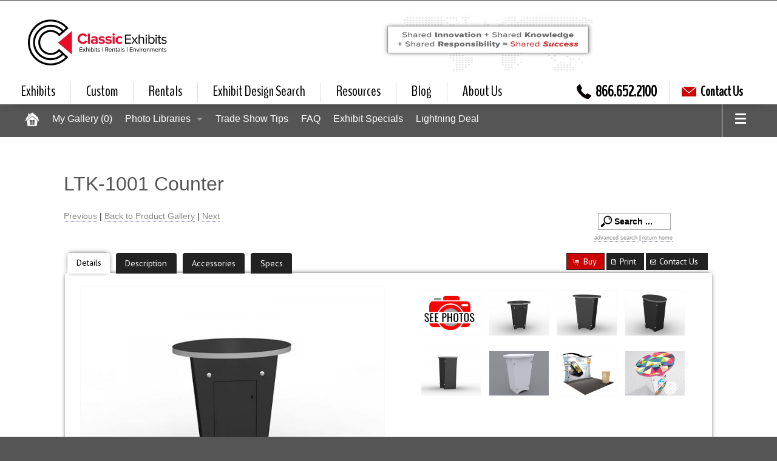

--- FILE ---
content_type: text/html; charset=UTF-8
request_url: https://eds.classicexhibits.com/gallery/details-496/default/counters-and-pedestals/9/booth-size-all/
body_size: 25970
content:
<!doctype html>
<html class="no-js" lang="en">
<head>
  <meta charset="utf-8" />
  <meta name="viewport" content="width=device-width, initial-scale=1.0" />

  <style>
    @import url('https://fonts.googleapis.com/css?family=Open+Sans|Titillium+Web');
  </style>

  <link rel="stylesheet" href="https://use.fontawesome.com/releases/v5.5.0/css/all.css" integrity="sha384-B4dIYHKNBt8Bc12p+WXckhzcICo0wtJAoU8YZTY5qE0Id1GSseTk6S+L3BlXeVIU" crossorigin="anonymous">
  
  <meta name="format-detection" content="telephone=no">
  <title>Exhibit Design Search - LTK-1001 Counter (Counters & Pedestals) - Classic Exhibits - Exhibit Design Search</title>
  
  
  <link rel="stylesheet" href="/css/app.css" />
  <script type="text/javascript" src="/bower_components/jquery/dist/jquery.min.js"></script>
  <script type="text/javascript" src="/bower_components/modernizr/modernizr.js"></script>


  
    <link rel="canonical" href="https://eds.classicexhibits.com/perma/default/ltk-1001-counter/496/" />
    <link rel="stylesheet" href="/ds-includes/jquery-ui-1.7.2.custom.css?v=aaa" />
    <link rel="Stylesheet" href="/ds-css.php?v=aaa" />
    <link rel="stylesheet" href="/style.css?v=aaa" />
    <script type="text/javascript" src="/ds-javascript.php?v=aaa"></script>
    <meta name="keywords" content="Trade Show Display Manufacturer, Trade Show Exhibit Manufacturer" />
    <meta name="description" content="LTK-1001 Counter, Counters & Pedestals, Trade Show Display, Trade Show Exhibit" />

    <script type="text/javascript">
    var dsGalTitle = "LTK-1001 Counter";
    var dsGalId = "496";

      $j(function(){

        $j(".ds-top12-button").click(function(e) {
            tb_show("Top 20", "/top-twelve/?height=600&width=900", "", "runTopTwelve('/')");            
            e.preventDefault();
        });


      });
    </script>

  
<script type="text/javascript">


ary_Groups = new Array();
ary_Reset = new Array();
ary_Groups[0] = ['55','check','d'];
ary_Reset[0] = ['55','uncheck','d'];
ary_Exhibits = new Array();
ary_Exhibits[0] = ['55','check','d'];
ary_Groups[1] = ['60','check','d'];
ary_Reset[1] = ['60','uncheck','d'];
ary_Exhibits[1] = ['60','check','d'];
ary_Groups[2] = ['5','check','d'];
ary_Reset[2] = ['5','uncheck','d'];
ary_Exhibits[2] = ['5','check','d'];
ary_Groups[3] = ['7','check','d'];
ary_Reset[3] = ['7','uncheck','d'];
ary_Exhibits[3] = ['7','check','d'];
ary_Groups[4] = ['27','check','d'];
ary_Reset[4] = ['27','uncheck','d'];
ary_Exhibits[4] = ['27','check','d'];
ary_Groups[5] = ['49','check','d'];
ary_Reset[5] = ['49','uncheck','d'];
ary_Exhibits[5] = ['49','check','d'];
ary_Groups[6] = ['3','check','d'];
ary_Reset[6] = ['3','uncheck','d'];
ary_Exhibits[6] = ['3','check','d'];
ary_Groups[7] = ['25','check','d'];
ary_Reset[7] = ['25','uncheck','d'];
ary_Exhibits[7] = ['25','check','d'];
ary_Groups[8] = ['75','check','d'];
ary_Reset[8] = ['75','uncheck','d'];
ary_Exhibits[8] = ['75','check','d'];
ary_Groups[9] = ['62','check','d'];
ary_Reset[9] = ['62','uncheck','d'];
ary_Exhibits[9] = ['62','check','d'];
ary_Groups[10] = ['15','check','d'];
ary_Reset[10] = ['15','uncheck','d'];
ary_Exhibits[10] = ['15','check','d'];
ary_Groups[11] = ['90','check','d'];
ary_Reset[11] = ['90','uncheck','d'];
ary_Exhibits[11] = ['90','check','d'];
ary_Groups[12] = ['89','check','d'];
ary_Reset[12] = ['89','uncheck','d'];
ary_Exhibits[12] = ['89','check','d'];
ary_Groups[13] = ['92','check','d'];
ary_Reset[13] = ['92','uncheck','d'];
ary_Exhibits[13] = ['92','check','d'];
ary_Groups[14] = ['41','check','d'];
ary_Reset[14] = ['41','uncheck','d'];
ary_Exhibits[14] = ['41','check','d'];
ary_Groups[15] = ['36','check','d'];
ary_Reset[15] = ['36','uncheck','d'];
ary_Exhibits[15] = ['36','check','d'];
ary_Groups[16] = ['52','check','d'];
ary_Reset[16] = ['52','uncheck','d'];
ary_Exhibits[16] = ['52','check','d'];
ary_Groups[17] = ['58','check','d'];
ary_Reset[17] = ['58','uncheck','d'];
ary_Exhibits[17] = ['58','check','d'];
ary_Groups[18] = ['26','check','d'];
ary_Reset[18] = ['26','uncheck','d'];
ary_Exhibits[18] = ['26','check','d'];
ary_Groups[19] = ['43','check','d'];
ary_Reset[19] = ['43','uncheck','d'];
ary_Rentals = new Array();
ary_Rentals[0] = ['43','check','d'];
ary_Groups[20] = ['12','check','d'];
ary_Reset[20] = ['12','uncheck','d'];
ary_Rentals[1] = ['12','check','d'];
ary_Groups[21] = ['11','check','d'];
ary_Reset[21] = ['11','uncheck','d'];
ary_Rentals[2] = ['11','check','d'];
ary_Groups[22] = ['73','check','d'];
ary_Reset[22] = ['73','uncheck','d'];
ary_Rentals[3] = ['73','check','d'];
ary_Groups[23] = ['74','check','d'];
ary_Reset[23] = ['74','uncheck','d'];
ary_Rentals[4] = ['74','check','d'];
ary_Groups[24] = ['9','check','d'];
ary_Reset[24] = ['9','uncheck','d'];
ary_CountersKiosks = new Array();
ary_CountersKiosks[0] = ['9','check','d'];
ary_Groups[25] = ['46','check','d'];
ary_Reset[25] = ['46','uncheck','d'];
ary_CountersKiosks[1] = ['46','check','d'];
ary_Groups[26] = ['91','check','d'];
ary_Reset[26] = ['91','uncheck','d'];
ary_CountersKiosks[2] = ['91','check','d'];
ary_Groups[27] = ['76','check','d'];
ary_Reset[27] = ['76','uncheck','d'];
ary_Sustainable = new Array();
ary_Sustainable[0] = ['76','check','d'];
ary_Groups[28] = ['45','check','d'];
ary_Reset[28] = ['45','uncheck','d'];
ary_Sustainable[1] = ['45','check','d'];
ary_Groups[29] = ['80','check','d'];
ary_Reset[29] = ['80','uncheck','d'];
ary_OfficeRetailSolutions = new Array();
ary_OfficeRetailSolutions[0] = ['80','check','d'];
ary_Groups[30] = ['79','check','d'];
ary_Reset[30] = ['79','uncheck','d'];
ary_OfficeRetailSolutions[1] = ['79','check','d'];

function setTemplate(aryName) {
  if(aryName) {
    for (var i = 0; i < aryName.length; i++) {
      if (document.getElementById('g'+aryName[i][2]+aryName[i][0])) {
        if (aryName[i][1] == 'uncheck') {
          document.getElementById('g'+aryName[i][2]+aryName[i][0]).checked = false;
        } else {
          document.getElementById('g'+aryName[i][2]+aryName[i][0]).checked = true;
        }
      }
    }
  }
}

function setButtonStyle(element) {
  document.getElementById('Exhibits').style.fontWeight = 'normal';
  document.getElementById('Rentals').style.fontWeight = 'normal';
  document.getElementById('Counters&Kiosks').style.fontWeight = 'normal';
  document.getElementById('Sustainable').style.fontWeight = 'normal';
  document.getElementById('Office&RetailSolutions').style.fontWeight = 'normal';
  element.style.fontWeight = 'bold';
}
</script>

<script type="text/javascript">

  (function(i,s,o,g,r,a,m){i['GoogleAnalyticsObject']=r;i[r]=i[r]||function(){
  (i[r].q=i[r].q||[]).push(arguments)},i[r].l=1*new Date();a=s.createElement(o),
  m=s.getElementsByTagName(o)[0];a.async=1;a.src=g;m.parentNode.insertBefore(a,m)
  })(window,document,"script","//www.google-analytics.com/analytics.js","eds_ga");

  eds_ga("create", "UA-34749513-1", "auto", {"name": "eds"});
  eds_ga("eds.send", "pageview")

</script>
  <script type="text/javascript" src="/eds.js"></script>

  <style>
@import url("https://classicexhibits.com/modules/system/system.base.css?q58ywz");
@import url("https://classicexhibits.com/modules/system/system.menus.css?q58ywz");
@import url("https://classicexhibits.com/modules/system/system.messages.css?q58ywz");
@import url("https://classicexhibits.com/modules/system/system.theme.css?q58ywz");
</style>
<style>
@import url("https://classicexhibits.com/sites/all/modules/date/date_api/date.css?q58ywz");
@import url("https://classicexhibits.com/modules/field/theme/field.css?q58ywz");
@import url("https://classicexhibits.com/sites/all/modules/fitvids/fitvids.css?q58ywz");
@import url("https://classicexhibits.com/modules/node/node.css?q58ywz");
@import url("https://classicexhibits.com/sites/all/themes/classic/css/om_maximenu.css?q58ywz");
@import url("https://classicexhibits.com/modules/search/search.css?q58ywz");
@import url("https://classicexhibits.com/modules/user/user.css?q58ywz");
@import url("https://classicexhibits.com/sites/all/modules/youtube/css/youtube.css?q58ywz");
@import url("https://classicexhibits.com/sites/all/modules/views/css/views.css?q58ywz");
@import url("https://classicexhibits.com/sites/all/modules/ckeditor/css/ckeditor.css?q58ywz");
</style>
<style>
@import url("https://classicexhibits.com/sites/all/modules/ctools/css/ctools.css?q58ywz");
@import url("https://classicexhibits.com/sites/all/modules/openlayers_proximity/openlayers_proximity.css?q58ywz");
@import url("https://classicexhibits.com/sites/all/modules/om_maximenu/skin/no_style/no_style.css?q58ywz");
</style>
<style media="screen">
@import url("https://classicexhibits.com/sites/all/themes/adaptivetheme/at_core/css/at.layout.css?q58ywz");
@import url("https://classicexhibits.com/sites/all/themes/classic/css/global.base.css?q58ywz");
@import url("https://classicexhibits.com/sites/all/themes/classic/css/global.styles.css?q58ywz");
@import url("https://classicexhibits.com/sites/all/themes/classic/css/black.css?q58ywz");
@import url("https://classicexhibits.com/sites/all/themes/classic/css/widget.css?q58ywz");
</style>
<link type="text/css" rel="stylesheet" href="https://classicexhibits.com/sites/all/themes/classic/generated_files/classic.responsive.layout.css?q58ywz" media="only screen" />
<link type="text/css" rel="stylesheet" href="https://classicexhibits.com/sites/all/themes/classic/css/responsive.custom.css?q58ywz" media="only screen" />
<link type="text/css" rel="stylesheet" href="https://classicexhibits.com/sites/all/themes/classic/css/responsive.smartphone.portrait.css?q58ywz" media="only screen and (max-width:479px)" />
<link type="text/css" rel="stylesheet" href="https://classicexhibits.com/sites/all/themes/classic/css/responsive.smartphone.landscape.css?q58ywz" media="only screen and (min-width:480px) and (max-width:767px), " />
<link type="text/css" rel="stylesheet" href="https://classicexhibits.com/sites/all/themes/classic/css/responsive.tablet.portrait.css?q58ywz" media="only screen and (min-width:768px) and (max-width:899px)" />
<link type="text/css" rel="stylesheet" href="https://classicexhibits.com/sites/all/themes/classic/css/responsive.tablet.landscape.css?q58ywz" media="only screen and (min-width:900px) and (max-width:1099px)" />
<link type="text/css" rel="stylesheet" href="https://classicexhibits.com/sites/all/themes/classic/css/responsive.desktop.css?q58ywz" media="only screen and (min-width:1260px)" />
<link type="text/css" rel="stylesheet" href="https://fonts.googleapis.com/css?family=BenchNine:regular|PT+Sans:700,regular&amp;subset=latin" media="all" />

<!--[if (lt IE 9)&(!IEMobile 7)]>
<style media="screen">
@import url("https://classicexhibits.com/sites/all/themes/classic/generated_files/classic.lt-ie9.layout.css?q58ywz");
</style>
<![endif]-->


<script src="//ajax.googleapis.com/ajax/libs/jquery/1.10.2/jquery.js"></script>


<script src="https://classicexhibits.com/misc/jquery.once.js?v=1.2"></script>

<script src="https://classicexhibits.com/misc/drupal.js?q58ywz"></script>
<script src="https://classicexhibits.com/sites/all/libraries/fitvids/jquery.fitvids.js?q58ywz"></script>


<script src="//ajax.googleapis.com/ajax/libs/jqueryui/1.10.2/jquery-ui.js"></script>


<script src="https://classicexhibits.com/sites/all/modules/fitvids/fitvids.js?q58ywz"></script>
<script src="https://classicexhibits.com/sites/all/modules/om_maximenu/js/om_maximenu.js?q58ywz"></script>
<script src="https://cdnjs.cloudflare.com/ajax/libs/jquery-easing/1.4.1/jquery.easing.min.js"></script>

<script>
    jQuery(function($) {
      $.each($('#om-menu-main-menu .om-leaf'),function() {

        var active = $('.menu a', this).hasClass('active');
        var active_trail = $('.menu a', this).hasClass('active-trail');
        
        if ((active == true) || (active_trail == true)) {
          $('#om-menu-main-menu .om-leaf').removeClass('active-trail');
          $(this).addClass('active-trail');
        }
      });
    }); </script>
    <script src="https://classicexhibits.com/sites/all/themes/classic/scripts/chosen.jquery.min.js?q58ywz"></script>
    <script src="https://classicexhibits.com/sites/all/themes/classic/scripts/jquery.hoverIntent.minified.js?q58ywz"></script>
    <script src="https://classicexhibits.com/sites/all/themes/classic/scripts/jquery.ce.megamenu.js?q58ywz"></script>
    <script src="https://classicexhibits.com/sites/all/themes/classic/scripts/jquery.smartmenus.min.js?q58ywz"></script>
    <script src="https://classicexhibits.com/sites/all/themes/classic/scripts/jquery.visible.min.js?q58ywz"></script>
    <script src="https://classicexhibits.com/sites/all/themes/classic/scripts/jquery.ce.home.js?q58ywz"></script>
    <script src="https://classicexhibits.com/sites/all/themes/classic/scripts/jquery.ce.hm.ani.js?q58ywz"></script>
    <script src="https://classicexhibits.com/sites/all/themes/classic/scripts/jquery.drayage.calc.js?q58ywz"></script>
    <script src="https://classicexhibits.com/sites/all/themes/classic/scripts/jquery.resolution.calc.js?q58ywz"></script>
    <script src="https://classicexhibits.com/sites/all/themes/classic/scripts/homepage.js?q58ywz"></script>
    <script>jQuery.extend(Drupal.settings, {"basePath":"\/","pathPrefix":"","ajaxPageState":{"theme":"classic","theme_token":"4OZOtwra_77rlm_ySgolYBv9Ah-rQL83uAd1UIbCqgw","js":{"\/\/ajax.googleapis.com\/ajax\/libs\/jquery\/1.10.2\/jquery.js":1,"misc\/jquery.once.js":1,"misc\/drupal.js":1,"sites\/all\/libraries\/fitvids\/jquery.fitvids.js":1,"\/\/ajax.googleapis.com\/ajax\/libs\/jqueryui\/1.10.2\/jquery-ui.js":1,"sites\/all\/modules\/fitvids\/fitvids.js":1,"sites\/all\/modules\/om_maximenu\/js\/om_maximenu.js":1,"0":1,"sites\/all\/themes\/classic\/scripts\/chosen.jquery.min.js":1,"sites\/all\/themes\/classic\/scripts\/jquery.hoverIntent.minified.js":1,"sites\/all\/themes\/classic\/scripts\/jquery.ce.megamenu.js":1,"sites\/all\/themes\/classic\/scripts\/jquery.smartmenus.min.js":1,"sites\/all\/themes\/classic\/scripts\/jquery.visible.min.js":1,"sites\/all\/themes\/classic\/scripts\/jquery.ce.home.js":1,"sites\/all\/themes\/classic\/scripts\/jquery.ce.hm.ani.js":1,"sites\/all\/themes\/classic\/scripts\/jquery.drayage.calc.js":1,"sites\/all\/themes\/classic\/scripts\/jquery.resolution.calc.js":1,"sites\/all\/themes\/classic\/scripts\/homepage.js":1},"css":{"modules\/system\/system.base.css":1,"modules\/system\/system.menus.css":1,"modules\/system\/system.messages.css":1,"modules\/system\/system.theme.css":1,"sites\/all\/modules\/date\/date_api\/date.css":1,"modules\/field\/theme\/field.css":1,"sites\/all\/modules\/fitvids\/fitvids.css":1,"modules\/node\/node.css":1,"sites\/all\/modules\/om_maximenu\/css\/om_maximenu.css":1,"modules\/search\/search.css":1,"modules\/user\/user.css":1,"sites\/all\/modules\/youtube\/css\/youtube.css":1,"sites\/all\/modules\/views\/css\/views.css":1,"sites\/all\/modules\/ckeditor\/css\/ckeditor.css":1,"sites\/all\/modules\/ctools\/css\/ctools.css":1,"sites\/all\/modules\/openlayers_proximity\/openlayers_proximity.css":1,"sites\/all\/modules\/om_maximenu\/skin\/no_style\/no_style.css":1,"sites\/all\/themes\/adaptivetheme\/at_core\/css\/at.layout.css":1,"sites\/all\/themes\/classic\/css\/global.base.css":1,"sites\/all\/themes\/classic\/css\/global.styles.css":1,"sites\/all\/themes\/classic\/css\/black.css":1,"sites\/all\/themes\/classic\/css\/widget.css":1,"sites\/all\/themes\/classic\/generated_files\/classic.responsive.layout.css":1,"sites\/all\/themes\/classic\/css\/responsive.custom.css":1,"sites\/all\/themes\/classic\/css\/responsive.smartphone.portrait.css":1,"sites\/all\/themes\/classic\/css\/responsive.smartphone.landscape.css":1,"sites\/all\/themes\/classic\/css\/responsive.tablet.portrait.css":1,"sites\/all\/themes\/classic\/css\/responsive.tablet.landscape.css":1,"sites\/all\/themes\/classic\/css\/responsive.desktop.css":1,"https:\/\/fonts.googleapis.com\/css?family=BenchNine:regular|PT+Sans:700,regular\u0026subset=latin":1,"sites\/all\/themes\/classic\/generated_files\/classic.lt-ie9.layout.css":1}},"fitvids":{"custom_domains":[],"selectors":["body"],"simplifymarkup":true},"urlIsAjaxTrusted":{"\/search\/node":true}});</script>
    <!--[if lt IE 9]>
    <script src="https://classicexhibits.com/sites/all/themes/adaptivetheme/at_core/scripts/html5.js?q58ywz"></script>
    <![endif]-->
    <script>
      (function(i,s,o,g,r,a,m){i['GoogleAnalyticsObject']=r;i[r]=i[r]||function(){
      (i[r].q=i[r].q||[]).push(arguments)},i[r].l=1*new Date();a=s.createElement(o),
      m=s.getElementsByTagName(o)[0];a.async=1;a.src=g;m.parentNode.insertBefore(a,m)
      })(window,document,'script','//www.google-analytics.com/analytics.js','ga');

      ga('create', 'UA-949547-1', 'auto');
      ga('send', 'pageview');

    </script>
</head>

<body class="eds">

  <div class="off-canvas-wrap" data-offcanvas>
    <div class="inner-wrap">

      <!--<div id="phone">
      <div class="row contain-to-grid">
      <div id="phone-inner"><span class="show-for-medium-up"><img src="/images/phone.svg" width="30" height="30"><a href="tel:18312016310">&nbsp;(831) 201-6310</a> asdf </span></div>
      </div>
      </div>
      -->

    <div id="header" class="contain-to-grid">

    <div id="topbar-small" class="sticky"><nav class="tab-bar show-for-small-only">
      <section class="left-small">
        <a class="left-off-canvas-toggle menu-icon" href="#"><span></span></a>
      </section>
      
      <section class="middle tab-bar-section">
        <div id="small-logo">
            <a href="https://www.classicexhibits.com"><img src="/images/logo.png" alt="Classic Exhibits | We're not just different. We're better." width="200" height="115" /></a>
        </div>
      </section>

            <section id="rightOffCanvas" class="right-small">
        <a class="right-off-canvas-toggle menu-icon" href="#"><span></span></a>
      </section>
          </nav></div>


    <div id="branding" class="branding-elements clearfix show-for-medium-up">

      <div id="logo">
        <a href="https://www.classicexhibits.com" title="Home page"><img class="site-logo image-style-none" typeof="foaf:Image" src="/images/logo.png" alt="Classic Exhibits"></a>
      </div>

      <div id="head-mid" class="" style="animation-play-state: running;">
        <a href="https://classicexhibits.com/about-us/about-classic-exhibits" class="active">
          <img src="https://classicexhibits.com/cei/ssss.png" alt="Shared Innovation + Shared Knowledge + Shared Responsibility = Shared Success"></a>
  <div id="distloc">
        <a href="https://classicexhibits.com/request-distributor-partner" class="pulsate-text">Request a<br>Distributor Partner</a>
      </div>
      </div>
      <!-- /.<div id="distloc"><img src="/images/30thEDS.jpg" alt="Celebrating 30 Years!" /></a></div><![endif]-->

    </div>

    
  <div id="menu-bar" class="nav clearfix">

    <div id="nav-right">
      <div id="nav-right-position">
        <div id="nav-right-inner" style="left: 0px;">
          <div id="phone"><span class="navicon"></span>866.652.2100</div><div id="chat"><a href="javascript:void(0)" onclick="wsa_open_chat(0,2517,0,1374)"><span class="navicon"></span>Live Chat</a></div><div id="contactus" style="display: block; margin-left: 0px;"><a href="https://classicexhibits.com/contact-us"><span class="navicon"></span>Contact Us</a></div>
        </div>
      </div>
    </div>

    

    <nav id="block-om-maximenu-om-maximenu-1" class="block block-om-maximenu menu-wrapper menu-bar-wrapper clearfix odd last block-count-4 block-region-menu-bar block-om-maximenu-1">  
      <h2 class="element-invisible block-title">Main Menu</h2>
  <div id="om-maximenu-main-menu" class="om-maximenu om-maximenu-no-style om-maximenu-block om-maximenu-row om-maximenu-block-down code-om-u1-318895708">     

  <div id="om-menu-main-menu-ul-wrapper" class="om-menu-ul-wrapper">
  <ul id="om-menu-main-menu" class="om-menu">
 
  <li id="om-leaf-om-u1-318895708-8" class="om-leaf first leaf-home">   
    <a id="ce-navlogo" class="om-link  link-home" title="Home" href="/">Home</a>    
      
  <span id="ce-navtrans"></span></li>

  <li id="om-leaf-om-u1-318895708-3" class="om-leaf leaf-exhibits">   
    <a class="om-link  link-exhibits" href="/">Exhibits</a>      <div class="om-maximenu-content om-maximenu-content-nofade closed">
    <div class="om-maximenu-top">
      <div class="om-maximenu-top-left"></div>
      <div class="om-maximenu-top-right"></div>
    </div><!-- /.om-maximenu-top -->
    <div class="om-maximenu-middle">
      <div class="om-maximenu-middle-left">
        <div class="om-maximenu-middle-right">
           

<div class="block block-menu block-menu-id-menu-exhibits-1 first">           
  <h3 class="title">Hybrid and Modular Exhibits</h3>    <div class="content"><ul class="menu clearfix"><li class="first leaf mlid-985"><a href="https://eds.classicexhibits.com/gallery/default/island-exhibit-designs/55/" title="Explore over 100 Hybrid, Modular, and Custom Trade Show Island Designs.">Modern Island Exhibits</a></li>
<li class="leaf mlid-993"><a href="https://eds.classicexhibits.com/gallery/default/modern-inline-exhibits/5/" title="Choose from over 100 Visionary Designs Hybrid Exhibits for your next tradeshow display.   ">Contemporary Inline Exhibits</a></li>
<li class="leaf mlid-1485"><a href="https://classicexhibits.com/hybrid-and-modular-exhibits/gravitee-one-step-modular-system" title="The Gravitee One-Step Modular System is designed for tradeshows, events, and corporate environments. It assembles without tools and loose parts.">Gravitee One-Step Modular Wall System™</a></li>
<li class="leaf mlid-992"><a href="https://eds.classicexhibits.com/gallery/default/led-lightbox-designs/60/" title="SEGUE Hybrid Displays minimize the appearance of aluminum while maximizing your message with large format graphics.">LED Inline Lightboxes</a></li>
<li class="leaf mlid-1462"><span title="" class="separator"><hr></span></li>
<li class="leaf mlid-1463"><a href="https://eds.classicexhibits.com/gallery/default/eco-systems-sustainable-inlines/45/" title="All Eco-Systems Sustainable Exhibits are attractive, modular, and constructed with the most environmentally-friendly materials available.">ecoSmart Sustainable | Inline Exhibits</a></li>
<li class="last leaf mlid-1006"><a href="https://eds.classicexhibits.com/gallery/default/eco-systems-sustainable-islands/76/" title="All Eco-Systems Sustainable Exhibits are attractive, modular, and constructed with the most environmentally-friendly materials available.">ecoSmart Sustainable | Island Exhibits</a></li>
</ul></div>
  </div><!-- /.block -->

 

<div class="block block-menu block-menu-id-menu-exhibits-2">           
  <h3 class="title">Portable Displays</h3>    <div class="content"><ul class="menu clearfix"><li class="first leaf mlid-3141"><a href="https://eds.classicexhibits.com/booth-size-all/price-all/categories-d-55-5-60-27-49-45-3-76-32-41-2-75-62-25-13-9-15-46-36-7-37-26-52-58-43-12-11-73-74/search-symphony/" title="Symphony, the first portable/modular display to blend easy tool-less assembly with elegant design and clever accessories. ">Symphony Portable Displays </a></li>
<li class="leaf mlid-3142"><a href=https://eds.classicexhibits.com/gallery/default/10-ft-portable-displays/27/" title="Experience a wide range of 10 x 10 portable displays for any budget or design needs">10 ft. Portable Displays</a></li>
<li class="leaf mlid-3143"><a href="https://eds.classicexhibits.com/gallery/default/20-ft-portable-displays/49/" title="Find an array of 20 ft. portable displays for any budget or design needs">20 ft. Portable Displays</a></li>
</li><li class="leaf mlid-3143"><a href=" https://eds.classicexhibits.com/gallery/default/budget-portables/3/" title="Find an array of Budget portable displays for any budget or design needs">Budget Portable Displays</a></li>
<li class="leaf mlid-3144"><span title="" class="separator"><hr></span></li>
<li class="leaf mlid-1466"><a href="https://eds.classicexhibits.com/gallery/default/incharg-charging-solutions/75/" title="Charging Stations for tablets and smartphones have quickly become the &quot;must&quot; have for any trade show exhibit or event. Designs include tables, counters, towers, and end tables with USB ports ">Charging Tables, Counters, and Kiosks</a></li>
<li class="leaf mlid-999"><a href="https://eds.classicexhibits.com/gallery/default/ipad-and-surface-stands/62/" title="These attractive and durable iPad and Surface Stands are designed specifically for tradeshows, events, and retail environments. Ask about other tablet options such as Samsung, ASUS, and Kindle.">iPad, Surface, and Custom Tablet Stands</a></li>
<li class="leaf mlid-1492"><a href="https://eds.classicexhibits.com/gallery/default/monitor-stands-and-charging-stations/15/" title="Monitor stands and workstations are indispensable presentation tools for modern exhibitors. See over 100 contemporary designs in Exhibit Design Search.   ">Monitor Stands and Workstations</a></li>
<li class="leaf mlid-1464"><span title="" class="separator"><hr></span></li>
<li class="leaf mlid-1465"><span title="" class="separator"><hr></span></li>
<li class="leaf mlid-1008"><a href="https://eds.classicexhibits.com/gallery/default/fabric-pop-up-displays-op/41/" title="Designs include Xpressions, VBURST, EXPRESS, Little Giant, and SalesMate.">Tension Fabric Pop-Ups</a></li>
<li class="last leaf mlid-991"><a href="https://eds.classicexhibits.com/gallery/default/table-top-displays/25/" title="Choose from over 50 Table Top Tradeshow Displays in a wide variety of styles, price points, and features.">Table Top Displays</a></li>
</ul></div>
</div><!-- /.block -->



<div class="block block-menu block-menu-id-menu-exhibits-3 last">           
  <h3 class="title">Other</h3>    <div class="content"><ul class="menu clearfix"><li class="first leaf mlid-988"><a href="https://eds.classicexhibits.com/gallery/default/custom-counters/91/" title="You’ll find over 200 choices in the trade show counter gallery in a range of prices and features, many with graphic options.">Custom Counters</a></li><li class="first leaf mlid-988"><a href="https://eds.classicexhibits.com/gallery/default/counters-and-pedestals/9/" title="You’ll find over 200 choices in the trade show counter gallery in a range of prices and features, many with graphic options.">Portable and Modular Counters</a></li>
<li class="leaf mlid-989"><a href="https://eds.classicexhibits.com/gallery/default/monitor-stands-and-kiosks/15/" title="Transform your marketing message into an engaging, interactive presentation with innovative Workstations, Monitor Stands, Charging Stations or Towers.">Monitor Stands and Kiosks</a></li>
<li class="leaf mlid-1007"><a href="https://eds.classicexhibits.com/gallery/default/eco-systems-sustainable-accessories/46/" title="Sustainable Counters, Pedestals, and Workstations are the ideal companion accessories to an Sustainable Trade Show Exhibit. From the leader of eco-friendly trade show exhibits since 2007. ">Sustainable Counters and Pedestals</a></li>
<li class="leaf mlid-1467"><span title="" class="separator"><hr></span></li>
<li class="leaf mlid-986"><a href="https://classicexhibits.com/trade-show-exhibit-design-search/gallery/default/lightboxes-and-banner-stands/7/" title="Our LED Lightboxes do more than just stand there. They get you noticed at your next trade show, event, or retail opportunity. ">LED Lightboxes</a></li>
<li class="leaf mlid-987"><a href="https://eds.classicexhibits.com/gallery/default/aero-overhead-hanging-signs/90/" title="Aero Overhead Hanging Signs are economical-to-own, simple-to-assemble, and easy-to-maintain for any trade show exhibitor.">Overhead Hanging Signs</a></li>
<li class="leaf mlid-1468"><span title="" class="separator"><hr></span></li>
<li class="leaf mlid-1162"><a href="https://classicexhibits.com/gallery/retail-displays-gallery" title="Trade Show Rental Displays are an ideal alternative to purchasing your next exhibit. ">Retail Displays</a></li>
<li class="leaf mlid-1469"><a href="https://eds.classicexhibits.com/gallery/default/rental-furniture-1-ct/73/" title="Browse through our extensive gallery of rental furniture include sofas, chairs, tables, and accessories">Rental Furniture -- Gallery #1</a></li>
<li class="leaf mlid-3149"><a href="https://eds.classicexhibits.com/gallery/default/rental-furniture-2-ct/74/" title="Browse through our extensive gallery of sofa, chairs, tables, and rental accessories">Rental Furniture -- Gallery #2</a></li>
<li class="leaf mlid-1010"><a href="https://classicexhibits.com/lightweight-displays-and-options" title="Banner Stands and Table Throws are a must for trade shows, recruiting, retail, events, and more! ">Banner Stands and Table Throws </a></li>
<li class="last leaf mlid-1012"><a href="https://eds.classicexhibits.com/gallery/default/flooring--carpet-and-other-br/52/" title="Choose from a wide selection of trade show flooring choices in a range of weights, textures, and colors.">Carpet and Flooring</a></li>
</ul></div>
</div><!-- /.block -->





          <div class="om-clearfix"></div>
        </div><!-- /.om-maximenu-middle-right -->
      </div><!-- /.om-maximenu-middle-left -->
    </div><!-- /.om-maximenu-middle -->
    <div class="om-maximenu-bottom">
      <div class="om-maximenu-bottom-left"></div>
      <div class="om-maximenu-bottom-right"></div>
    </div><!-- /.om-maximenu-bottom -->
    <div class="om-maximenu-arrow"></div>
      </div><!-- /.om-maximenu-content -->

      
  </li>
  
    
  

  
          
                  

   
  <li id="om-leaf-om-u1-318895708-9" class="om-leaf leaf-custom">   
    <a class="om-link  link-custom" title="Retail/Environments" href="https://classicexhibits.com/gallery/custom-trade-show-exhibits-gallery">Custom</a>      <div class="om-maximenu-content om-maximenu-content-nofade closed">
    <div class="om-maximenu-top">
      <div class="om-maximenu-top-left"></div>
      <div class="om-maximenu-top-right"></div>
    </div><!-- /.om-maximenu-top -->
    <div class="om-maximenu-middle">
      <div class="om-maximenu-middle-left">
        <div class="om-maximenu-middle-right">
           

<div class="block block-block block-block-id-24 first">           
      <div class="content"><h3>Custom Exhibits</h3>

<p>From creative counters and desks to dazzling islands and office spaces, Classic Exhibits has become a “go to” source for custom design and builds. Our 20+ year history with wood, metal, and plastic fabrication, combined with our expertise in lighting and electronics, allows us to design cost-effective custom solutions for any requirement.</p>

<p>PlaceLyft™ Modular Office Solutions are designed to elevate your open office into a modern and safe environment at any budget. Personalize your workspace with options like whiteboards, magnetic panels, acrylic sheets, and graphic branding. </p>

<p>We encourage you to send us your project ideas, whether you’re looking for a trade show, retail, corporate environment, or event solution. Curious to see more? Browse the Custom Photo Gallery for past projects.</p>
</div>
  </div><!-- /.block -->



<div class="block block-menu block-menu-id-menu-custom last">           
  <h3 class="title">Custom</h3>    <div class="content"><ul class="menu clearfix"><li class="first leaf mlid-3150"><a href="https://www.placelyft.com/" title="PlaceLyft™ Modular Office and Retail Solutions are designed to elevate your office or store at any budget.">PlaceLyft Office and Retail Environments</a></li>
<li class="leaf mlid-1473"><a href="https://classicexhibits.com/gallery/custom-trade-show-exhibits-gallery" title="Look to Classic Exhibits for upscale and affordable custom exhibits and displays">Custom Trade Show Exhibits Gallery</a></li>
<li class="leaf mlid-3151"><a href="https://classicexhibits.com/gallery/retail-displays-gallery" title="Scroll through a gallery of retail display projects ranging from custom fixturing to comprehensive in-store designs">Retail Displays Photo Gallery</a></li>
<li class="last leaf mlid-1474"><a href="https://classicexhibits.com/trade-show-exhibit-design-search/past-five-days/all-weeks/booth-size-all/search-custom/" title="">Custom Exhibit Photos</a></li>
</ul></div>
  </div><!-- /.block -->





          <div class="om-clearfix"></div>
        </div><!-- /.om-maximenu-middle-right -->
      </div><!-- /.om-maximenu-middle-left -->
    </div><!-- /.om-maximenu-middle -->
    <div class="om-maximenu-bottom">
      <div class="om-maximenu-bottom-left"></div>
      <div class="om-maximenu-bottom-right"></div>
    </div><!-- /.om-maximenu-bottom -->
    <div class="om-maximenu-arrow"></div>
      </div><!-- /.om-maximenu-content -->

      
  </li>
  
    
  

  
          
                  

   
  <li id="om-leaf-om-u1-318895708-7" class="om-leaf leaf-rentals">   
    <a class="om-link  link-rentals" href="https://classicexhibits.com/rentals/classic-rentals">Rentals</a>      <div class="om-maximenu-content om-maximenu-content-nofade closed">
    <div class="om-maximenu-top">
      <div class="om-maximenu-top-left"></div>
      <div class="om-maximenu-top-right"></div>
    </div><!-- /.om-maximenu-top -->
    <div class="om-maximenu-middle">
      <div class="om-maximenu-middle-left">
        <div class="om-maximenu-middle-right">
           

<div class="block block-block block-block-id-13 first">           
      <div class="content"><h3>Classic Rentals</h3>

<p>There are many reasons to choose a trade show rental display. Is this your first show and you want to test several design ideas? Need an exhibit to supplement your existing trade show schedule?</p>

<p>Consider renting an attractive and affordable exhibit from a Classic Exhibits Distributor. Classic Rental displays feature the latest design trends, including elegant curves and vibrant tension fabric graphics. Choose from accessory options like counters, workstations, monitor stands, and even iPad kiosks.</p>
</div>
  </div><!-- /.block -->





 

<div class="block block-menu block-menu-id-menu-rentals">           
  <h3 class="title">Rentals</h3>    <div class="content"><ul class="menu clearfix"><li class="first leaf mlid-1000"><a href="https://www.classicexhibits.com/rentals/classic-rental-solutions" title="Classic Rentals feature the latest tradeshow design trends in elegant curves and vibrant tension fabric graphics. Rental Displays are affordable and attractive alternatives to purchasing a display.">Classic Rental Solutions</a></li>
<li class="leaf mlid-1491"><span title="" class="separator"><hr></span></li>
<li class="leaf mlid-973"><a href="https://eds.classicexhibits.com/gallery/default/rental-gallery/12/" title="Select from 10 ft., 20 ft., and 30 ft. inline trade show displays. Or let us design a rental display just for you. ">Inline Displays -- 10 x 10 and 10 x 20</a></li>
<li class="leaf mlid-974"><a href="https://eds.classicexhibits.com/gallery/default/magellan-hybrid-displays/43/" title="Why purchase when you can rent a contemporary trade show island display at an affordable price?  ">Island Exhibits -- 20 x 20 and Larger</a></li>
<li class="leaf mlid-975"><a href="https://eds.classicexhibits.com/gallery/default/rental-options/11/" title="Select from many popular rental counter, pedestal, charging station, and kiosk styles in various finishes, sizes, and features. ">Rental Counters, Monitor Stands, and Accessories</a></li>
<li class="leaf mlid-1470"><span title="" class="separator"><hr></span></li>
<li class="leaf mlid-1489"><a href="https://eds.classicexhibits.com/gallery/default/rental-furniture-1-ct/73/" title="Attractive and affordable rental furniture for trade shows and events, such as sofas, chairs, bar stools, and tables">Rental Furniture -- Gallery #1</a></li>
<li class="leaf mlid-1490"><a href="https://eds.classicexhibits.com/gallery/default/rental-furniture-2-ct/74/" title="Attractive and affordable rental furniture for trade shows and events, such as sofas, chairs, bar stools, and tables">Rental Furniture -- Gallery #2</a></li>
<li class="leaf mlid-1471"><span title="" class="separator"><hr></span></li>
<li class="leaf mlid-1400"><a href="https://www.classicexhibits.com/gallery/rental-photo-gallery" title="">Rental Photo Gallery</a></li>
<li class="last leaf mlid-1050"><a href="https://classicexhibits.com/peek-a-booth" title="View your rental display in real time with our webcams. Contact your project manager for the current password. ">Peek-a-Booth WebCam (3 Cams)</a></li>
</ul></div>
  </div><!-- /.block -->





 

<div class="block block-menu block-menu-id-menu-rentals---information last">           
  <h3 class="title">Information</h3>    <div class="content"><ul class="menu clearfix"><li class="first leaf mlid-978"><a href="https://classicexhibits.com/exhibits-rental-vs-purchase-whats-right-you" title="Renting a trade show display gives you added the flexibility of experimenting with different styles over the course of many shows. The cost of a rental booth is approximately a third of the cost to own.">When to Rent vs. Purchase a Tradeshow Display</a></li>
<li class="leaf mlid-979"><a href="https://www.classicexhibits.com/now-youve-decided-rent-your-trade-show-exhibit" title="After 20 years of managing exhibit rentals for clients, including the past five managing the Rental Program for a large display manufacturer, I've learned that deciding to rent is the easy part.">Now That You've Decided to Rent a Display</a></li>
<li class="leaf mlid-980"><a href="https://www.classicexhibits.com/tradeshow-blog/2013/02/08/10-tips-for-a-successful-installation-dismantle/" title="Planning ahead will save you time and money on your next tradeshow display installation and dismantle. ">10 Tips for a Successful Installation &amp; Dismantle</a></li>
<li class="last leaf mlid-981"><a href="https://www.classicexhibits.com/tradeshow-blog/2013/11/06/the-10-dos-and-donts-of-trade-show-graphics/" title="You decided on your new trade show display ... but you’re not done yet. Now, it’s time to design the graphics.">The 10 Do's and Don'ts of Trade Show Graphics</a></li>
</ul></div>
  </div><!-- /.block -->





          <div class="om-clearfix"></div>
        </div><!-- /.om-maximenu-middle-right -->
      </div><!-- /.om-maximenu-middle-left -->
    </div><!-- /.om-maximenu-middle -->
    <div class="om-maximenu-bottom">
      <div class="om-maximenu-bottom-left"></div>
      <div class="om-maximenu-bottom-right"></div>
    </div><!-- /.om-maximenu-bottom -->
    <div class="om-maximenu-arrow"></div>
      </div><!-- /.om-maximenu-content -->

      
  </li>
  
    
  

  
          
                  

   
  <li id="om-leaf-om-u1-318895708-1" class="om-leaf leaf-exhibit-design-search">   
    <a class="om-link  link-exhibit-design-search" href="/trade-show-exhibit-design-search">Exhibit Design Search</a>      <div class="om-maximenu-content om-maximenu-content-nofade closed">
    <div class="om-maximenu-top">
      <div class="om-maximenu-top-left"></div>
      <div class="om-maximenu-top-right"></div>
    </div><!-- /.om-maximenu-top -->
    <div class="om-maximenu-middle">
      <div class="om-maximenu-middle-left">
        <div class="om-maximenu-middle-right">
           

<div class="block block-custom_ce block-custom_ce-id-EDS Search first">           
      <div class="content">
          <div class="eds-search">
            <span class="mag-glass"></span>
            <form action="/trade-show-exhibit-design-search/" method="get">
              <input type="hidden" value="1" name="seo">
              <input type="hidden" value="all" name="ds-size-dd">
              <input type="hidden" value="all" name="ds-price-dd">              <input type="hidden" name="gd[55]" value="55">
              <input type="hidden" name="gd[5]" value="5">
              <input type="hidden" name="gd[60]" value="60">
              <input type="hidden" name="gd[27]" value="27">
              <input type="hidden" name="gd[49]" value="49">
              <input type="hidden" name="gd[45]" value="45">
              <input type="hidden" name="gd[76]" value="76">
              <input type="hidden" name="gd[3]" value="3">
              <input type="hidden" name="gd[32]" value="32">
              <input type="hidden" name="gd[41]" value="41">
              <input type="hidden" name="gd[75]" value="75">
              <input type="hidden" name="gd[2]" value="2">
              <input type="hidden" name="gd[62]" value="62">
              <input type="hidden" name="gd[25]" value="25">
              <input type="hidden" name="gd[13]" value="13">
              <input type="hidden" name="gd[9]" value="9">
              <input type="hidden" name="gd[15]" value="15">
              <input type="hidden" name="gd[46]" value="46">
              <input type="hidden" name="gd[36]" value="36">
              <input type="hidden" name="gd[7]" value="7">
              <input type="hidden" name="gd[37]" value="37">
              <input type="hidden" name="gd[26]" value="26">
              <input type="hidden" name="gd[52]" value="52">
              <input type="hidden" name="gd[58]" value="58">
              <input type="hidden" name="gd[43]" value="43">
              <input type="hidden" name="gd[12]" value="12">
              <input type="hidden" name="gd[11]" value="11">

              <input class="eds-search-box" type="text" name="s" value="Exhibit Design Search">
            </form>
          </div>
          <p>Select from over 1400 designs, ranging from banner stands to 50’ x 50’ Islands. You're sure to find the perfect display for your budget and marketing goals.</p>
          <p>In EDS, discover over 80 articles about trade show marketing, 5000+ exhibit photos, videos, exhibit specials, and Frequently Asked Questions.</p>
              </div>
  </div><!-- /.block -->





 

<div class="block block-menu block-menu-id-menu-eds-more">           
  <h3 class="title">Exhibit Design Search</h3>    <div class="content"><ul class="menu clearfix"><li class="first leaf mlid-797"><a href="https://eds.classicexhibits.com" title="This is where the magic begins! Browse through over 1400 display designs. " >EDS Home Page</a></li>
<li class="leaf mlid-1457"><span title="" class="separator"><hr></span></li>
<li class="leaf mlid-775"><a href="https://eds.classicexhibits.com/past-five-days" title="Photos of nearly every kit in Exhibit Design Search. A great source for graphic design ideas. ">Display Photos</a></li>
<li class="leaf mlid-777"><a href="https://eds.classicexhibits.com/trade-show-tips/" title="Articles exploring a wide range of trade show topics, such as Exhibit Marketing, Graphic Design, and Booth Training.">Trade Show Marketing Tips</a></li>
<li class="leaf mlid-778"><a href="https://eds.classicexhibits.com/request-a-design/" title="Don't be shy! Let us design a display for your unique marketing objectives. ">Request an Exhibit Design</a></li>
<li class="leaf mlid-1458"><span title="" class="separator"><hr></span></li>
<li class="leaf mlid-774"><a href="https://eds.classicexhibits.com/display-specials/" title="Click to see exciting trade show designs at a special price or with bonus features">Exhibit Specials</a></li>
<li class="leaf mlid-1014"><a href="https://eds.classicexhibits.com/lightning-deal/" title="There's only one Lightning Deal per week at extra special savings. Act fast!">Lightning Deal</a></li>
<li class="last leaf mlid-779"><a href="https://eds.classicexhibits.com/frequently-asked-questions/" title="Detailed questions and answers about every product line. ">Frequently Asked Questions</a></li>
</ul></div>
  </div><!-- /.block -->






 

<div class="block block-menu block-menu-id-menu-eds-type">           
  <h3 class="title">Displays by Type</h3>    <div class="content"><ul class="menu clearfix"><li class="first leaf mlid-796"><a href="https://eds.classicexhibits.com/gallery/default/visionary-designs-islands/55/" title="Explore over 100 Hybrid, Modular, and Custom Island designs for any budget. ">Modern Island Exhibits</a></li>
<li class="leaf mlid-3145"><a href="https://eds.classicexhibits.com/gallery/default/eco-systems-sustainable-islands/76/" title="Sustainable, eco-friendly island exhibits from the leader of green exhibits since 2007">Sustainable Island Exhibits</a></li>
<li class="leaf mlid-3146"><a href="https://eds.classicexhibits.com/gallery/default/rental-island-displays/43/" title="Contemporary Rental Island Exhibits for trade shows and events with over 200 designs.">Rental Island Exhibits</a></li>
<li class="leaf mlid-3148"></li>
<li class="leaf mlid-3177"><a href="https://eds.classicexhibits.com/gallery/default/virtual-and-interactive-displays/37/" title="Virtual Exhibits">Virtual Exhibits</a></li>
<li class="leaf mlid-3148"><span title="" class="separator"><hr></span></li>
<li class="leaf mlid-3147"><a href="https://eds.classicexhibits.com/gallery/default/modern-inline-exhibits/5/" title="Modern custom, hybrid, and modular trade show exhibits ">Modern Inline Displays</a></li>
<li class="leaf mlid-790"><a href="https://eds.classicexhibits.com/gallery/default/eco-systems-sustainable-inlines/45/" title="Your Brand. Your Design. Your Planet. ">Sustainable Inline Displays</a></li>
<li class="leaf mlid-791"><a href="https://eds.classicexhibits.com/gallery/default/rental-inline-displays/12/" title="">Rental Inline  Displays</a></li>
<li class="leaf mlid-1461"><a href="https://eds.classicexhibits.com/gallery/default/3d-stands-and-lightboxes/7/" title="LED Lightboxes with backlit fabric attracts attention at tradeshows, events, and in corporate environments. It's dramatic, appealing, and an affordable addition to any display. ">LED Lightboxes and Displays</a></li>
<li class="leaf mlid-1459"><span title="" class="separator"><hr></span></li>
<li class="leaf mlid-785"><a href="https://eds.classicexhibits.com/booth-size-all/sort-booth-size/categories-d-27-49/" title="Beautiful, affordable, and high quality portable displays from the leader of Portable Modular Exhibits">Affordable Portable Displays</a></li>
<li class="leaf mlid-786"><a href="https://eds.classicexhibits.com/booth-size-all/price-all/categories-d-3-32-41/" title="Easy-to-assembly and guaranteed to last Quadro S and EO Pop Up Displays. ">Lightweight Pop Up Displays</a></li>
<li class="leaf mlid-787"><a href="https://eds.classicexhibits.com/gallery/default/table-top-displays/25/" title="Lightweight, easy-to-use, and beautiful Table Tops Displays in a wide range of prices. ">Contemporary Table Tops</a></li>
<li class="leaf mlid-1460"><span title="" class="separator"><hr></span></li>
<li class="leaf mlid-1460"><span title="" class="separator"><hr></span></li>
<li class="first leaf mlid-988"><a href="https://eds.classicexhibits.com/gallery/default/custom-counters/91/" title="You’ll find over 200 choices in the trade show counter gallery in a range of prices and features, many with graphic options.">Custom Counters</a></li><li class="leaf mlid-793"><a href="https://eds.classicexhibits.com/gallery/default/counters-and-pedestals/9/" title="Nearly 200 choices in a range of prices and features, many with graphic options. ">Portable and Modular Counters</a></li>
<li class="leaf mlid-1493"><a href="https://eds.classicexhibits.com/gallery/default/monitor-stands-and-charging-stations/15/" title="Monitor stands and charging stations are indispensable presentation tools for modern exhibitors. See our full assortment in Exhibit Design Search. ">Monitor Stands and Workstations</a></li>
<li class="leaf mlid-788"><a href="https://eds.classicexhibits.com/gallery/default/ipad-kiosk-stands/62/" title="You can never have too many iPad or Surface tablets. Or too many accessories. ">iPad and Surface Solutions</a></li>
<li class="leaf mlid-794"><a href="https://eds.classicexhibits.com/gallery/default/incharg-charging-solutions/75/" title="Transform your marketing message into an engaging, interactive space with practical charging stations. Attendees will gravitate to your booth every time. ">InCharg™ Charging Solutions</a></li>
<li class="leaf mlid-3154"><a href="https://eds.classicexhibits.com/gallery/default/hand-sanitizer-stands/78/" title="Stand Tough Hand Sanitizer Stands are built to last years, not weeks or months. Made in USA. Limited Lifetime Warranty. ">Hand Sanitizer Stands and Solutions</a></li>
<li class="last leaf mlid-792"><a href="https://eds.classicexhibits.com/gallery/default/aero-overhead-hanging-signs/90/" title="Aero Overhead Hanging Signs are economical-to-own, simple-to-assemble, and easy-to-maintain.">Hanging Signs</a></li>
</ul></div>
  </div><!-- /.block -->





 

<div class="block block-menu block-menu-id-menu-eds-size last">           
  <h3 class="title">Displays by Size</h3>    <div class="content"><ul class="menu clearfix"><li class="first leaf mlid-781"><a href="https://eds.classicexhibits.com/booth-size-10-x-10-displays-3/price-all/sort-newest-designs/categories-d-5-27-43-49-45-60-1/" title="">10x10 Inlines</a></li>
<li class="leaf mlid-782"><a href="https://eds.classicexhibits.com/booth-size-10-x-20-displays-2/price-all/sort-newest-designs/categories-d-5-60-27-49-45" title="">10x20 Inlines</a></li>
<li class="leaf mlid-783"><a href="https://eds.classicexhibits.com/booth-size-20-x-20-islands-8/price-all/sort-newest-designs/categories-d-55-76" title="20 x 20 Island Exhibits for Purchase">20x20 Islands</a></li>
<li class="leaf mlid-784"><a href="https://eds.classicexhibits.com/booth-size-20-x-30-islands-15/price-all/sort-newest-designs/categories-d-55-76" title="">20x30 Islands</a></li>
<li class="last leaf mlid-827"><a href="https://eds.classicexhibits.com/booth-size-all/sort-booth-size/categories-d-25" title="Attractive and affordable trade show table top displays for trade shows and exhibitions">Table Tops </a></li>
</ul></div>
</div><!-- /.block -->





          <div class="om-clearfix"></div>
        </div><!-- /.om-maximenu-middle-right -->
      </div><!-- /.om-maximenu-middle-left -->
    </div><!-- /.om-maximenu-middle -->
    <div class="om-maximenu-bottom">
      <div class="om-maximenu-bottom-left"></div>
      <div class="om-maximenu-bottom-right"></div>
    </div><!-- /.om-maximenu-bottom -->
    <div class="om-maximenu-arrow"></div>
      </div><!-- /.om-maximenu-content -->

      
  </li>
  
    
  

  
          
                  

   
  <li id="om-leaf-om-u1-318895708-5" class="om-leaf leaf-resources">   
    <a class="om-link  link-resources" href="/">Resources</a>      <div class="om-maximenu-content om-maximenu-content-nofade closed">
    <div class="om-maximenu-top">
      <div class="om-maximenu-top-left"></div>
      <div class="om-maximenu-top-right"></div>
    </div><!-- /.om-maximenu-top -->
    <div class="om-maximenu-middle">
      <div class="om-maximenu-middle-left">
        <div class="om-maximenu-middle-right">
           

<div class="block block-block block-block-id-6 first">           
      <div class="content"><h3>Classic Exhibits Inc.</h3>

<p>At Classic Exhibits, we design and build exhibits for folks who love trade shows and special events. It's our passion.</p>

<p>We thrive at showcasing your company using stunning graphics and memorable 3D displays. Let us know how we can make your next show your "Best" show.</p>
</div>
  </div><!-- /.block -->





 

<div class="block block-menu block-menu-id-menu-resources---information">           
  <h3 class="title">Information</h3>    <div class="content"><ul class="menu clearfix"><li class="first leaf mlid-800"><a href="https://eds.classicexhibits.com/trade-show-tips/" title="The following articles explore a wide range of trade show topics, such as Exhibit Marketing, Flooring Choices, and Booth Etiquette. ">Trade Show Marketing Tips</a></li>
<li class="leaf mlid-801"><a href="https://www.classicmodul.com" title="">ClassicMODUL Aluminium Extrusions</a></li>
<li class="leaf mlid-1475"><span title="" class="separator"><hr></span></li>
<li class="leaf mlid-799"><a href="https://eds.classicexhibits.com/frequently-asked-questions/" title="Have a question about trade shows, trade show displays, or trade show marketing? We'll answer any topic. ">Frequently Asked Questions (FAQ)</a></li>
<li class="leaf mlid-1481"><span title="" class="separator"><hr></span></li>
</ul></div>
  </div><!-- /.block -->





 

<div class="block block-menu block-menu-id-menu-resources---photos-and-vide">           
  <h3 class="title">Photos, Video, and Graphics</h3>    <div class="content"><ul class="menu clearfix"><li class="first leaf mlid-803"><a href="https://eds.classicexhibits.com/past-five-days" title="View of 4000 photos of trade show exhibits and accessories. ">Trade Show Display Photos (P5D)</a></li>
<li class="leaf mlid-1331"><a href="https://www.classicexhibits.com/videos" title="Videos of trade show displays, retail displays, and topics about Classic Exhibits ">Videos -- Display and Products</a></li>
<li class="leaf mlid-1476"><span title="" class="separator"><hr></span></li>
<li class="leaf mlid-1398"><a href="https://www.classicexhibits.com/gallery/custom-trade-show-exhibits-gallery" title="Custom Trade Show Displays and Exhibits from Classic Exhibits">Custom Exhibits Gallery</a></li>
<li class="leaf mlid-1161"><a href="https://www.classicexhibits.com/gallery/retail-displays-gallery" title="Retail Displays and Exhibits from Classic Exhibits">Retail Displays Gallery</a></li>
<li class="leaf mlid-1399"><a href="https://www.classicexhibits.com/gallery/rental-photo-gallery">Rental Photo Gallery</a></li>
<li class="leaf mlid-1477"><span title="" class="separator"><hr></span></li>
<li class="leaf mlid-1188"><a href="https://www.classicexhibits.com/graphic-inspiration-galleries" title="Graphic ideas gallery showing the best of trade show graphics.">Graphic Inspiration Galleries</a></li>
<li class="last leaf mlid-804"><a href="https://classicexhibits.com/peek-a-booth" title="Our pan and zoom webcams make it possible to view your trade show display before it ships Ask your Classic Exhibits Distributor for password access. ">Peek-a-Booth WebCam (7 Cams)</a></li>
</ul></div>
  </div><!-- /.block -->





 

<div class="block block-menu block-menu-id-menu-tools last">           
  <h3 class="title">Tools</h3>    <div class="content"><ul class="menu clearfix"><li class="first leaf mlid-806"><a href="https://classicexhibits.com/request-distributor-partner" title="Request your local Classic Exhibits distributor partner. ">Request a Classic Distributor Partner</a></li>
<li class="leaf mlid-1478"><span title="" class="separator"><hr></span></li>
<li class="leaf mlid-1047"><a href="https://classicexhibits.com/drayage-or-material-handling-calculator" title="Calculator for calculating trade show material handling (or drayage) of crates, displays, and exhibits. ">Trade Show Drayage Calculator</a></li>
<li class="leaf mlid-1048"><a href="https://classicexhibits.com/image-resolution-calculator" title="Excellent tool for calculating the ideal size for trade show and retails graphics. ">Graphic Image Resolution Calculator</a></li>
<li class="leaf mlid-920"><a href="https://setupinstructions.online/" title="The search tools allows you to find display setup instructions for any Classic Exhibits display simply by entering the five digit job number. This number can be found on the exhibit cases, crates, or tubes on a red sticker. ">Display Setup Instructions</a></li>
<li class="last leaf mlid-1479"><span title="" class="separator"><hr></span></li>
</ul></div>
  </div><!-- /.block -->





          <div class="om-clearfix"></div>
        </div><!-- /.om-maximenu-middle-right -->
      </div><!-- /.om-maximenu-middle-left -->
    </div><!-- /.om-maximenu-middle -->
    <div class="om-maximenu-bottom">
      <div class="om-maximenu-bottom-left"></div>
      <div class="om-maximenu-bottom-right"></div>
    </div><!-- /.om-maximenu-bottom -->
    <div class="om-maximenu-arrow"></div>
      </div><!-- /.om-maximenu-content -->

      
  </li>
  
    
  

  
          
                  

   
  <li id="om-leaf-om-u1-318895708-2" class="om-leaf leaf-blog">   
    <a class="om-link  link-blog" href="https://www.classicexhibits.com/tradeshow-blog">Blog</a>      <div class="om-maximenu-content om-maximenu-content-nofade closed">
    <div class="om-maximenu-top">
      <div class="om-maximenu-top-left"></div>
      <div class="om-maximenu-top-right"></div>
    </div><!-- /.om-maximenu-top -->
    <div class="om-maximenu-middle">
      <div class="om-maximenu-middle-left">
        <div class="om-maximenu-middle-right">
           

<div class="block block-block block-block-id-7 first">           
      <div class="content"><h3>Trade Show Tales</h3>

<p>Trade Show Tales is more than a blog. It's how we connect and stay in touch with the Classic Exhibits Community.</p>

<p>Your feedback keep us on-track as we develop new products, explore new programs, and respond to the evolving world of trade shows, events, and retail environments.</p>
</div>
  </div><!-- /.block -->





 

<div class="block block-block block-block-id-15">           
      <div class="content">
  <h3 class="title">Latest Blog Posts</h3>
  <div class="content">
      <ul class="menu">
  
           
        <li><a href="https://classicexhibits.com/tradeshow-blog/2025/02/11/trade-show-planning/" class="leaf">Trade Show Planning: A Step-by-Step Guide</a></li>

  
        <li><a href="https://classicexhibits.com/tradeshow-blog/2025/02/09/booth-339-at-exhibitorlive/" class="leaf">Booth #339 at EXHIBITORLIVE 2025</a></li>

  
        <li><a href="https://classicexhibits.com/tradeshow-blog/2025/02/03/peek-a-booth-webcams/" class="leaf">Peek-a-Booth Webcams</a></li>

  
        <li><a href="https://classicexhibits.com/tradeshow-blog/2025/02/02/home-trade-shows/" class="leaf">Popular Home Trade Shows (&#038; Tips to Stand Out!)</a></li>

  
        <li><a href="https://classicexhibits.com/tradeshow-blog/2025/01/31/trade-show-booth-selection/" class="leaf">Trade Show Booth Selection.  An Alternate Approach.</a></li>

  
        <li><a href="https://classicexhibits.com/tradeshow-blog/2025/01/28/the-new-20-x-20-island-exhibit/" class="leaf">The 40 ft. Inline Exhibit Challenge</a></li>

  
        <li><a href="https://classicexhibits.com/tradeshow-blog/2025/01/28/retail-customer-service/" class="leaf">Mirroring Retail Customer Service: The Best Practices for Trade Shows</a></li>

  
        <li><a href="https://classicexhibits.com/tradeshow-blog/2025/01/20/download-rent-or-buy-unbranded-literature/" class="leaf">Download “Rent or Buy” Unbranded Literature</a></li>

  
        <li><a href="https://classicexhibits.com/tradeshow-blog/2025/01/16/amid-the-la-fire-devastation-heartwarming-support/" class="leaf">Amid the LA Fire Devastation, Heartwarming Support</a></li>

  
        <li><a href="https://classicexhibits.com/tradeshow-blog/2025/01/07/trade-show-sustainability/" class="leaf">8 Trade Show Sustainability Solutions for Exhibitors</a></li>


        </ul>
  </div>

</div>
  </div><!-- /.block -->





 

<div class="block block-menu block-menu-id-menu-featured-blog-posts last">           
  <h3 class="title">Featured Blog Posts</h3>    <div class="content"><ul class="menu clearfix"><li class="first leaf mlid-1039"><a href="https://www.classicexhibits.com/tradeshow-blog/2014/01/09/10-misconceptions-about-trade-shows/">10 Common Myths about Trade Shows</a></li>
<li class="leaf mlid-1486"><a href="https://www.classicexhibits.com/tradeshow-blog/2015/09/02/share-rent-borrow-or-buy-your-next-display/">Share, Rent, Borrow, or Buy Your Next Display?</a></li>
<li class="leaf mlid-1042"><a href="https://www.classicexhibits.com/tradeshow-blog/2013/11/06/the-10-dos-and-donts-of-trade-show-graphics/">10 Do's and Don'ts of Trade Show Graphics</a></li>
<li class="leaf mlid-1045"><a href="https://www.classicexhibits.com/tradeshow-blog/2016/09/12/is-your-exhibit-an-oreo-a-fig-newton-or-a-nilla-wafer/"> Is Your Exhibit an Oreo, a Fig Newton, or a Nilla Wafer?</a></li>
<li class="leaf mlid-1488"><span title="" class="separator"><hr></span></li>
<li class="leaf mlid-1044"><a href="https://www.classicexhibits.com/tradeshow-blog/2013/02/08/10-tips-for-a-successful-installation-dismantle/">10 Tips for Successful Installation and Dismantle</a></li>
<li class="leaf mlid-1046"><a href="https://www.classicexhibits.com/tradeshow-blog/2015/04/09/trade-show-marketing-the-bare-minimum/">Trade Show Marketing | The Bare Minimum</a></li>
<li class="leaf mlid-1043"><a href="https://www.classicexhibits.com/tradeshow-blog/2013/12/10/whats-the-expiration-date-on-your-clients-display-20-clues-its-gone-bad/">What's the Expiration Date of Your Trade Show Display?</a></li>
<li class="last leaf mlid-1487"><a href="https://www.classicexhibits.com/tradeshow-blog/2015/10/13/seven-questions-youll-never-ask-about-your-trade-show-display/"> Seven Questions You’ll Never Ask About Your Trade Show Display</a></li>
</ul></div>
  </div><!-- /.block -->





          <div class="om-clearfix"></div>
        </div><!-- /.om-maximenu-middle-right -->
      </div><!-- /.om-maximenu-middle-left -->
    </div><!-- /.om-maximenu-middle -->
    <div class="om-maximenu-bottom">
      <div class="om-maximenu-bottom-left"></div>
      <div class="om-maximenu-bottom-right"></div>
    </div><!-- /.om-maximenu-bottom -->
    <div class="om-maximenu-arrow"></div>
      </div><!-- /.om-maximenu-content -->

      
  </li>
  
    
  

  
          
                  

   
  <li id="om-leaf-om-u1-318895708-6" class="om-leaf last leaf-about-us">   
    <a class="om-link  link-about-us" href="https://www.classicexhibits.com/about-us/about-classic-exhibits">About Us</a>      <div class="om-maximenu-content om-maximenu-content-nofade closed">
    <div class="om-maximenu-top">
      <div class="om-maximenu-top-left"></div>
      <div class="om-maximenu-top-right"></div>
    </div><!-- /.om-maximenu-top -->
    <div class="om-maximenu-middle">
      <div class="om-maximenu-middle-left">
        <div class="om-maximenu-middle-right">
           

<div class="block block-block block-block-id-5 first">           
      <div class="content"><h3>Classic Exhibits</h3>

<p>At Classic Exhibits, we design and build exhibits for folks who love trade shows and special events. It's our passion. And it should be. After all, we're in the business of showcasing your products, your services, and your company using stunning graphics and memorable 3D displays.</p>

<p>Proudly designing and building display solutions since 1993.</p>
</div>
  </div><!-- /.block -->





 

<div class="block block-menu block-menu-id-menu-about-us---main last">           
  <h3 class="title">About Us</h3>    <div class="content"><ul class="menu clearfix"><li class="first leaf mlid-825"><a href="https://www.classicexhibits.com/about-us/about-classic-exhibits" title="We design and build exhibits for trade shows and special events, helping you to showcase your products &amp; services using graphics and 3D displays.">About Classic Exhibits</a></li>
<li class="leaf mlid-971"><a href="https://www.classicexhibits.com/contact-us" title="Customer Service, Design, Rental, and Administrative Contact Information for Classic Exhibits. ">Contact Us</a></li>
<li class="last leaf mlid-826"><a href="https://www.classicexhibits.com/about-us/contacts" title="Classic Exhibits Inc. (trade show displays), Exhibits Northwest (tradeshow exhibits), ClassicMODUL (aluminum extrusion), and Classic Rental Solutions (trade show rental displays)">Contacts</a></li>
</ul></div>
  </div><!-- /.block -->





          <div class="om-clearfix"></div>
        </div><!-- /.om-maximenu-middle-right -->
      </div><!-- /.om-maximenu-middle-left -->
    </div><!-- /.om-maximenu-middle -->
    <div class="om-maximenu-bottom">
      <div class="om-maximenu-bottom-left"></div>
      <div class="om-maximenu-bottom-right"></div>
    </div><!-- /.om-maximenu-bottom -->
    <div class="om-maximenu-arrow"></div>
      </div><!-- /.om-maximenu-content -->

      
  </li>
  
    
  

  
          
      </ul><!-- /.om-menu -->    
</div><!-- /.om-menu-ul-wrapper -->   



      </div><!-- /#om-maximenu-[menu name] -->   



  </nav></div>

  </div>

    <div id="thenavs" class="contain-to-grid sticky show-for-small-up">
      <nav class="top-bar" data-topbar role="navigation">
        <section class="top-bar-section">
          <ul class="left">

            <li class="menu-6"><a class="left-off-canvas-toggle menu-icon show-for-small-only" href="#"><span></span></a></li>

            <li class="divider menu-6 show-for-medium-down"></li>
              <li id="menu-home" class="menu-6"><a href="/"><img src="/images/home.png" width="24" height="24" alt="Home" /></a></li>

                          <li class="menu-7"><a class="ds-mygal-empty-button ds-mygal-button" href="/my-gallery/">My Gallery <span class="ds-mygal-count">(0)</span></a></li>
            
            <li class="menu-8 has-dropdown">
              <a href="#">Photo Libraries</a>
              <ul class="dropdown"> 
              <li><a href="/past-five-days/">Past Five Days (P5D)</a></li>               
               <li><a href="/custom-exhibits-gallery/">Custom Exhibits Gallery</a></li>
               <li><a href="/retail-displays-gallery/">Retail Displays Gallery</a></li>
               <li><a href="/rental-photo-gallery/">Rental Photo Gallery</a></li>
    
              </ul>
            </li>
            <li class="menu-9 show-for-medium-up"><a href="/trade-show-tips/">Trade Show Tips</a></li>
            <li class="menu-10 show-for-medium-up"><a href="/frequently-asked-questions/">FAQ</a></li>
            <li class="menu-11"><a href="/display-specials/">Exhibit Specials</a></li>
            <li class="menu-12"><a href="/lightning-deal/">Lightning Deal</a></li>

          </ul>

          <ul class="right">
            <li class="divider menu-13"></li>
            <li class="menu-14"><a class="right-off-canvas-toggle menu-icon" href="#"><span></span></a></li>

          </ul>

        </section>

      </nav>
    </div>
    
    <aside class="left-off-canvas-menu">  
      <nav id="block-menu-menu-mobile-menu" class="block block-menu no-title menu-wrapper menu-bar-wrapper clearfix even block-count-3 block-region-menu-bar block-menu-mobile-menu title-processed" role="navigation">
        <ul id="menu-mobile-menu" class="off-canvas-list sm sm-vertical collapsed">
          <li><a href="https://eds.classicexhibits.com" rel="nofollow">Home</a>
          <li><a href="https://www.classicexhibits.com/about-us/contacts">Contact Us</a></li>
          <li class="first leaf mlid-1176"><a href="https://www.classicexhibits.com/request-distributor-partner" title="">Request a Distributor Partner</a></li>
          <li class="leaf mlid-1171"><a href="https://eds.classicexhibits.com" title="">Exhibit Design Search</a></li>
          <li class="leaf mlid-1172"><a href="https://www.classicexhibits.com/rentals/classic-rental-solutions" title="">Classic Rentals</a></li>
          <li class="leaf mlid-1231"><a href="https://www.classicexhibits.com/gallery/retail-displays-gallery" title="">Retail/Environments</a></li>
          <li class="leaf mlid-1173"><a href="https://www.classicexhibits.com/tradeshow-blog" title="">Blog</a></li>
          <li class="expanded mlid-1175"><a href="#" class="nolink has-submenu"><span class="sub-arrow">+</span>Resources</a>
            <ul class="menu clearfix"><li class="first leaf mlid-1177"><a href="https://www.classicexhibits.com/gallery/graphics-complement-display" title="">Graphic Inspiration Galleries</a></li>
              <li class="leaf mlid-1178"><a href="https://www.classicexhibits.com/gallery/retail-displays-gallery" title="">Retail Displays Gallery</a></li>
              <li class="leaf mlid-1179"><a href="https://setupinstructions.online/" title="">Search for Setup Instructions</a></li>
              <li class="leaf mlid-1181"><a href="https://eds.classicexhibits.com/past-five-days" title="">Exhibit Photos</a></li>
              <li class="leaf mlid-1180"><a href="https://eds.classicexhibits.com/trade-show-tips/" title="">Trade Show Tips</a></li>
              <li class="last leaf mlid-1182"><a href="https://classicexhibits.com/peek-a-booth" title="">Peek-a-Booth WebCam</a></li>
            </ul>
          </li>
          <li class="last expanded mlid-1183"><a href="#" class="nolink has-submenu"><span class="sub-arrow">+</span>About Us</a>
            <ul class="menu clearfix"><li class="first leaf mlid-1184"><a href="https://www.classicexhibits.com/about-us/about-classic-exhibits" title="">About Classic Exhibits</a></li>
              <li class="leaf mlid-1185"><a href="https://www.classicexhibits.com/contact-us" title="">Contact Us</a></li>
              <li class="last leaf mlid-1186"><a href="https://www.classicexhibits.com/about-us/contacts" title="">Contacts</a></li>
            </ul>
          </li>
        </ul>
      </nav>
    </aside>

    <aside class="right-off-canvas-menu">  
        
        <ul class="off-canvas-list">
        <li><label>Exhibit Design Search</label></li>
        <li><a href="/">Exhibit Design Search Home</a></li>
          <li id="ds-sb-mygal"><a class="ds-mygal-empty-button ds-mygal-button" title="Your saved gallery of exhibit designs." href="/my-gallery/"><span class="icon"></span>My Gallery <span class="ds-mygal-count">(0)</span></a></li>
          <li class="has-submenu"><a href="#">Photos</a>
            <ul class="right-submenu">
             <li class="back"><a href="#">Back</a></li>
             <li><a href="/past-five-days/">Past Five Days (P5D)</a></li>
             <li><a href="/custom-exhibits-gallery/">Custom Exhibits Gallery</a></li>
             <li><a href="/rental-photo-gallery/">Rental Photo Gallery</a></li>
             <li><a href="/retail-displays-gallery/">Retail Displays Gallery</a></li>
            </ul>
          </li> 
            <li><a href="/trade-show-tips/"><span class="icon"></span>Trade Show Tips</a></li>          <li><a href="/frequently-asked-questions/"><span class="icon"></span>FAQ</a></li>          <li><a href="/request-a-design/">Request A Design</a></li>          <li><a href="/display-specials/"><span class="icon"></span>Exhibit Specials</a></li>          <li><a href="/lightning-deal/"><span class="icon"></span>Lightning Deal</a></li>
          <li class="has-submenu"><a href="#">more ...</a>
            <ul class="right-submenu">
             <li class="back"><a href="#">Back</a></li>
             <li><a href="#" class="ds-advancedsearch-button">Advanced Search</a></li>
             <li><a href="/fabric-swatches/">Fabric Color Swatches</a></li>
             <li><a href="#" class="ds-leadtime-link">Lead Time</a></li>
             <li><a href="#" class="ds-weight-link">Exhibit Weight</a></li>
             <li><a href="#" class="ds-electrical-link">Electrical/Cord Management</a></li>
            </ul>
          </li> 
  <li><label>Counters & Pedestals</label></li>
<li><a href="/gallery/default/counters-and-pedestals/9/booth-size-accessories-62/">Accessories</a></li>
<li><a href="/gallery/default/counters-and-pedestals/9/booth-size-modular-counters-and-pedestals-31/">Modular Counters and Pedestals</a></li>
<li><a href="/gallery/default/counters-and-pedestals/9/booth-size-portable-counters-and-pedestals-79/">Portable Counters and Pedestals</a></li>

<li><label>Modern Island & Inline Exhibits</label></li>
<li><a href="/gallery/default/island-exhibit-designs/55/" title="View <strong>Contemporary Island </strong>Exhibits"><strong>Contemporary Island </strong>Exhibits</a></li>
<li><a href="/gallery/default/rental-island-displays/43/" title="View <b>RENTAL Island </b>Exhibits"><b>RENTAL Island </b>Exhibits</a></li>
<li><a href="/gallery/default/ecosmart-sustainable-islands/76/" title="View <strong>ecoSmart Sustainable</strong> Islands"><strong>ecoSmart Sustainable</strong> Islands</a></li>
<li><a href="/gallery/default/led-lightbox-designs/60/" title="View <strong>LED Lightbox</strong> Exhibits"><strong>LED Lightbox</strong> Exhibits</a></li>
<li><a href="/gallery/default/modern-inline-exhibits/5/" title="View <strong>Modern Inline</strong> Exhibits"><strong>Modern Inline</strong> Exhibits</a></li>
<li><a href="/gallery/default/rental-inline-displays/12/" title="View <strong>RENTAL Inline </strong> Displays"><strong>RENTAL Inline </strong> Displays</a></li>
<li><a href="/gallery/default/ecosmart-sustainable-inlines/45/" title="View <strong>ecoSmart Sustainable</strong> Inlines"><strong>ecoSmart Sustainable</strong> Inlines</a></li>
<li><a href="/gallery/default/lightboxes-and-banner-stands/7/" title="View <strong>Lightboxes & Banner Stands</strong>"><strong>Lightboxes & Banner Stands</strong></a></li>

<li><label>Portable Displays & Table Tops</label></li>
<li><a href="/gallery/default/10-ft-portable-displays/27/" title="View <strong>10 x 10 Portable Modular </strong>"><strong>10 x 10 Portable Modular </strong></a></li>
<li><a href="/gallery/default/20-ft-and-30-ft-portable-displays/49/" title="View <strong>Larger Portables</strong>"><strong>Larger Portables</strong></a></li>
<li><a href="/gallery/default/budget-portables/3/" title="View <strong>Affordable </strong> Portables"><strong>Affordable </strong> Portables</a></li>
<li><a href="/gallery/default/table-top-displays/25/" title="View <strong>Table Top</strong> Displays"><strong>Table Top</strong> Displays</a></li>

<li><label>Counters, Pedestals & Kiosks</label></li>
<li><a href="/gallery/default/custom-counters/91/" title="View <strong>Custom Counters</strong>"><strong>Custom Counters</strong></a></li>
<li><a href="/gallery/default/counters-and-pedestals/9/" title="View <strong>Modular & Portable</strong> Counters"><strong>Modular & Portable</strong> Counters</a></li>
<li><a href="/gallery/default/ecosmart-sustainable-accessories/46/" title="View <strong>ecoSmart</strong> Counters & Kiosks"><strong>ecoSmart</strong> Counters & Kiosks</a></li>
<li><a href="/gallery/default/rental-accessories/11/" title="View <strong>RENTAL</strong> Counters & Accessories"><strong>RENTAL</strong> Counters & Accessories</a></li>

<li><label>Charging Solutions, iPad Stands, Monitor Stands, & Hanging Signs</label></li>
<li><a href="/gallery/default/incharg-charging-solutions/75/" title="View <b>Charging Tables</b> & Counters"><b>Charging Tables</b> & Counters</a></li>
<li><a href="/gallery/default/ipad-and-surface-stands/62/" title="View <b>iPad & Surface Stands</b>"><b>iPad & Surface Stands</b></a></li>
<li><a href="/gallery/default/monitor-stands-and-kiosks/15/" title="View <b>Monitor Stands</b> & Kiosks"><b>Monitor Stands</b> & Kiosks</a></li>
<li><a href="/gallery/default/aero-overhead-hanging-signs/90/" title="View <b>Overhead Hanging Signs</b>"><b>Overhead Hanging Signs</b></a></li>

<li><label>Games, Pops-Ups, Banner Stands, & Table Throws</label></li>
<li><a href="/gallery/default/games-activations-and-lead-capture-cp/89/" title="View <b>Lead Capture, Games</b>, & Activations (CP)"><b>Lead Capture, Games</b>, & Activations (CP)</a></li>
<li><a href="/gallery/default/interactive-kiosks-ps/92/" title="View <b>Touchscreens, Kiosks</b>, & LED Tiles (PS)"><b>Touchscreens, Kiosks</b>, & LED Tiles (PS)</a></li>
<li><a href="/gallery/default/fabric-pop-up-displays-ty/41/" title="View <b>Portable Pop-Up Displays</b> (TY)"><b>Portable Pop-Up Displays</b> (TY)</a></li>
<li><a href="/gallery/default/banner-standstable-throws-ty/36/" title="View <b>Banner Stands & Table Throws </b>(TY)"><b>Banner Stands & Table Throws </b>(TY)</a></li>

<li><label>Rental Furniture, Flooring, & Lighting</label></li>
<li><a href="/gallery/default/rental-furniture-1-ct/73/" title="View <b>Rental Furniture Gallery #1 (CT)</b>"><b>Rental Furniture Gallery #1 (CT)</b></a></li>
<li><a href="/gallery/default/rental-furniture-2-ct/74/" title="View <b>Rental Furniture Gallery #2 (CT)</b>"><b>Rental Furniture Gallery #2 (CT)</b></a></li>
<li><a href="/gallery/default/flooring--carpet-and-other-br/52/" title="View <b>Flooring Solutions Gallery</b> (BR)"><b>Flooring Solutions Gallery</b> (BR)</a></li>
<li><a href="/gallery/default/lighting-ds/58/" title="View <b>LED Lighting Solutions</b> & Accessories (DS)"><b>LED Lighting Solutions</b> & Accessories (DS)</a></li>

<li><label>Office & Retail Solutions</label></li>
<li><a href="/gallery/default/officeretail-lightboxes/80/" title="View Office/Retail Lightboxes">Office/Retail Lightboxes</a></li>
<li><a href="/gallery/default/office-medical-and-meeting-spaces/79/" title="View PlaceLyft Office/Medical">PlaceLyft Office/Medical</a></li>
<li><a href="/gallery/default/cases-and-crates/26/" title="View Cases and Crates">Cases and Crates</a></li>

      </ul>    </aside>


    <section class="main-section">

<div class="edsmain">
<div class="wrapper row">
  <div class="small-12 columns">


    <div id="eds-content">

    <div id="ds-page">
    <div id="ds-page-inner" class="ds-view-gallery_detail">
        <h1 class="ds-detail">LTK-1001 Counter</h1>

    <div id="ds-content">
      
  
  <form method="get" id="ds-main-form" name="ds-main-form" action="/" class="ds-accordian ui-accordion ui-widget ui-helper-reset ui-accordion-icons">
    <input type="hidden" value="1" name="seo" />
    <input type="hidden" value="1" id="ds-showsearch" name="showsearch" />
    <div id="ds-search">
      <h3><a href="#">Hide Search Options</a></h3>
    <div>


      <div id="ds-main-filter-sort" class="ui-widget-content">
                  <div class="ds-input slider">
            <label>Price Range:</label>
            <input type="hidden" id="ds-price-dd" name="ds-price-dd" value="all" />
            <div style="float: left;">
            Min - <span id="ds-price-min">0</span><br />
            <div id="ds-price-range-slider-min"></div>
            
            <br /><br />Max - <span id="ds-price-max">175000</span><br />
            <div id="ds-price-range-slider-max"></div><br /><br />
            <div id="ds-inc-rentals"><label><input type="checkbox" id="ds-inc-rentals-chkbox" /> Include Rentals</label></div>
            </div>
          </div>
        <div class="ds-input select"><label for="ds-size-dd">Booth Size:</label><select id="ds-size-dd" name="ds-size-dd"><option value="all">All Sizes</option><option  value="3">10 x 10 Displays</option><option  value="2">10 x 20 Displays</option><option  value="13">10 x 30 Displays</option><option  value="41">10 x 40 Displays</option><option  value="8">20 x 20 Islands</option><option  value="15">20 x 30 Islands</option><option  value="42">20 x 40 Islands</option><option  value="27">20 x 50 Islands</option><option  value="7">30 x 30 Islands</option><option  value="10">30 x 40 Islands</option><option  value="9">30 x 50 Islands</option><option  value="95">30 x 60 Islands</option><option  value="37">40 x 40 Islands</option><option  value="19">40 x 50 Islands</option><option  value="78">40 x 60 Islands</option><option  value="82">8 x 10 Displays</option><option  value="113">Accent Chair</option><option  value="62">Accessories</option><option  value="47">Aero Overhead Hanging Signs </option><option  value="76">Apple iPad Solutions</option><option  value="39">Banner Stands</option><option  value="93">Barstools </option><option  value="61">Carpet</option><option  value="45">Cases</option><option  value="115">Charging Counters</option><option  value="114">Charging Stands</option><option  value="86">Charging Tables</option><option  value="119">Conference Rooms</option><option  value="24">Counters</option><option  value="20">Custom Counters and Pedestals</option><option  value="121">Desktop Safety Dividers</option><option  value="65">Electrical Supplies</option><option  value="116">Hand Sanitizer Solutions</option><option  value="117">Interactive Games  (CP)</option><option  value="131">Interactive Kiosks (PS)</option><option  value="77">iPad and Surface Accessories</option><option  value="90">LED Lightboxes</option><option  value="59">Lighting </option><option  value="122">Medical Solutions</option><option  value="123">Meetings &amp; Corporate Events</option><option  value="87">Microsoft Surface Solutions</option><option  value="31">Modular Counters and Pedestals</option><option  value="35">Monitor Stands</option><option  value="109">Non-carpet Flooring </option><option  value="118">Office Environments</option><option  value="70">Outdoor Displays</option><option  value="79">Portable Counters and Pedestals</option><option  value="25">Product Displays | Stands</option><option  value="133">Quick Ship Displays</option><option  value="120">Safety Dividers</option><option  value="91">SEG Wall-mounted Frames</option><option  value="72">Table Tops | Folding Panels</option><option  value="73">Table Tops | Hybrids</option><option  value="18">Table Tops | Pop Ups</option><option  value="74">Table Tops | Sustainable</option><option  value="75">Table Tops | Tension Fabric</option><option  value="134">Towers</option><option  value="132">Universal Lead Capture (CP)</option><option  value="124">Virtual Exhibits</option><option  value="130">Wall-Mounted LED Lightboxes</option><option  value="46">Wood Crates </option><option  value="30">Workstations </option><option  value="23">Workstations, Kiosks &amp; Bars</option></select></div><div class="ds-input select"><label for="ds-sort-dd">Sort By:</label><select id="ds-sort-dd" name="ds-sort-dd"><option  selected value="booth-size">Booth Size</option><option  value="newest-designs">Newest Designs</option><option  value="alpha">Alphabetically</option><option  value="low-to-high">Price: Lowest To Highest</option><option  value="high-to-low">Price: Highest To Lowest</option></select></div>          <div id="ds-gallery-search-field" class="ds-input input gallery">
            <label for="ds-search-field">Text Search:</label>
            <input name="s" value="" id="ds-search-field"  />
            <a id="ds-search-button" href="#" class="fg-button fg-button-icon-left ui-state-default ui-corner-all"><span class="ui-icon ui-icon-search"></span>Search</a>
            <div id="ds-search-tip">(ex. VK-1032, 1032, or island)</div>
          </div>



      </div>

        <div id="ds-product-galleries" class="ui-widget-content">
          <h3>Search within these Product Galleries ...</h3>


            
            <div id="ds-product-galleries-buttons">
                <div class="ds-left">
            
              <button type="button" id="Exhibits" class="fg-button ui-state-default ui-corner-all ds-cat-button" onclick="setTemplate(ary_Reset);setTemplate(ary_Exhibits);setButtonStyle(this);">Exhibits</button>
              <button type="button" id="Rentals" class="fg-button ui-state-default ui-corner-all ds-cat-button" onclick="setTemplate(ary_Reset);setTemplate(ary_Rentals);setButtonStyle(this);">Rentals</button>
              <button type="button" id="Counters&Kiosks" class="fg-button ui-state-default ui-corner-all ds-cat-button" onclick="setTemplate(ary_Reset);setTemplate(ary_CountersKiosks);setButtonStyle(this);">Counters & Kiosks</button>
              <button type="button" id="Sustainable" class="fg-button ui-state-default ui-corner-all ds-cat-button" onclick="setTemplate(ary_Reset);setTemplate(ary_Sustainable);setButtonStyle(this);">Sustainable</button>
              <button type="button" id="Office&RetailSolutions" class="fg-button ui-state-default ui-corner-all ds-cat-button" onclick="setTemplate(ary_Reset);setTemplate(ary_OfficeRetailSolutions);setButtonStyle(this);">Office & Retail Solutions</button>            </div>
            <div class="ds-right">
              <button type="button" id="ds-check-all" onclick="setTemplate(ary_Groups);" class="fg-button ui-state-default ui-corner-all">Check All</button>&nbsp;<button type="button"  id="ds-uncheck-all" onclick="setTemplate(ary_Reset);" class="fg-button ui-state-default ui-corner-all" />Uncheck All</button>
            </div>
          </div>

          <table width="100%">
            <tr>
                          <td><input class="checkbox" type="checkbox" name="gd[55]" id="gd55" value="55"
              checked="checked"              /></td>
              <td><label for="gd55">Island Exhibit Designs</label></td>
                            <td><input class="checkbox" type="checkbox" name="gd[60]" id="gd60" value="60"
              checked="checked"              /></td>
              <td><label for="gd60">LED Lightbox Designs</label></td>
                          </tr>
                      <tr>
                        <td><input class="checkbox" type="checkbox" name="gd[5]" id="gd5" value="5"
              checked="checked"              /></td>
              <td><label for="gd5">Modern Inline Exhibits</label></td>
                            <td><input class="checkbox" type="checkbox" name="gd[7]" id="gd7" value="7"
              checked="checked"              /></td>
              <td><label for="gd7">Lightboxes & Banner Stands</label></td>
                          </tr>
                      <tr>
                        <td><input class="checkbox" type="checkbox" name="gd[27]" id="gd27" value="27"
              checked="checked"              /></td>
              <td><label for="gd27">10 ft. Portable Displays</label></td>
                            <td><input class="checkbox" type="checkbox" name="gd[49]" id="gd49" value="49"
              checked="checked"              /></td>
              <td><label for="gd49">20 ft. and 30 ft. Portable Displays</label></td>
                          </tr>
                      <tr>
                        <td><input class="checkbox" type="checkbox" name="gd[3]" id="gd3" value="3"
              checked="checked"              /></td>
              <td><label for="gd3">Budget Portables</label></td>
                            <td><input class="checkbox" type="checkbox" name="gd[25]" id="gd25" value="25"
              checked="checked"              /></td>
              <td><label for="gd25">Table Top Displays</label></td>
                          </tr>
                      <tr>
                        <td><input class="checkbox" type="checkbox" name="gd[75]" id="gd75" value="75"
              checked="checked"              /></td>
              <td><label for="gd75">InCharg Charging Solutions</label></td>
                            <td><input class="checkbox" type="checkbox" name="gd[62]" id="gd62" value="62"
              checked="checked"              /></td>
              <td><label for="gd62">iPad and Surface Stands</label></td>
                          </tr>
                      <tr>
                        <td><input class="checkbox" type="checkbox" name="gd[15]" id="gd15" value="15"
              checked="checked"              /></td>
              <td><label for="gd15">Monitor Stands & Kiosks</label></td>
                            <td><input class="checkbox" type="checkbox" name="gd[90]" id="gd90" value="90"
              checked="checked"              /></td>
              <td><label for="gd90">Aero Overhead Hanging Signs</label></td>
                          </tr>
                      <tr>
                        <td><input class="checkbox" type="checkbox" name="gd[89]" id="gd89" value="89"
              checked="checked"              /></td>
              <td><label for="gd89">Games, Activations & Lead Capture (CP)</label></td>
                            <td><input class="checkbox" type="checkbox" name="gd[92]" id="gd92" value="92"
              checked="checked"              /></td>
              <td><label for="gd92">Interactive Kiosks (PS)</label></td>
                          </tr>
                      <tr>
                        <td><input class="checkbox" type="checkbox" name="gd[41]" id="gd41" value="41"
              checked="checked"              /></td>
              <td><label for="gd41">Fabric Pop-up Displays (TY)</label></td>
                            <td><input class="checkbox" type="checkbox" name="gd[36]" id="gd36" value="36"
              checked="checked"              /></td>
              <td><label for="gd36">Banner Stands/Table Throws (TY)</label></td>
                          </tr>
                      <tr>
                        <td><input class="checkbox" type="checkbox" name="gd[52]" id="gd52" value="52"
              checked="checked"              /></td>
              <td><label for="gd52">Flooring | Carpet & Other (BR)</label></td>
                            <td><input class="checkbox" type="checkbox" name="gd[58]" id="gd58" value="58"
              checked="checked"              /></td>
              <td><label for="gd58">Lighting (DS)</label></td>
                          </tr>
                      <tr>
                        <td><input class="checkbox" type="checkbox" name="gd[26]" id="gd26" value="26"
              checked="checked"              /></td>
              <td><label for="gd26">Cases and Crates</label></td>
                            <td><input class="checkbox" type="checkbox" name="gd[43]" id="gd43" value="43"
                            /></td>
              <td><label for="gd43">Rental Island Displays</label></td>
                          </tr>
                      <tr>
                        <td><input class="checkbox" type="checkbox" name="gd[12]" id="gd12" value="12"
                            /></td>
              <td><label for="gd12">Rental Inline Displays</label></td>
                            <td><input class="checkbox" type="checkbox" name="gd[11]" id="gd11" value="11"
                            /></td>
              <td><label for="gd11">Rental Accessories</label></td>
                          </tr>
                      <tr>
                        <td><input class="checkbox" type="checkbox" name="gd[73]" id="gd73" value="73"
                            /></td>
              <td><label for="gd73">Rental Furniture #1 (CT)</label></td>
                            <td><input class="checkbox" type="checkbox" name="gd[74]" id="gd74" value="74"
                            /></td>
              <td><label for="gd74">Rental Furniture #2 (CT)</label></td>
                          </tr>
                      <tr>
                        <td><input class="checkbox" type="checkbox" name="gd[9]" id="gd9" value="9"
                            /></td>
              <td><label for="gd9">Counters & Pedestals</label></td>
                            <td><input class="checkbox" type="checkbox" name="gd[46]" id="gd46" value="46"
                            /></td>
              <td><label for="gd46">ecoSmart Sustainable Accessories</label></td>
                          </tr>
                      <tr>
                        <td><input class="checkbox" type="checkbox" name="gd[91]" id="gd91" value="91"
                            /></td>
              <td><label for="gd91">Custom Counters</label></td>
                            <td><input class="checkbox" type="checkbox" name="gd[76]" id="gd76" value="76"
                            /></td>
              <td><label for="gd76">ecoSmart Sustainable Islands</label></td>
                          </tr>
                      <tr>
                        <td><input class="checkbox" type="checkbox" name="gd[45]" id="gd45" value="45"
                            /></td>
              <td><label for="gd45">ecoSmart Sustainable Inlines </label></td>
                            <td><input class="checkbox" type="checkbox" name="gd[80]" id="gd80" value="80"
                            /></td>
              <td><label for="gd80">Office/Retail Lightboxes</label></td>
                          </tr>
                      <tr>
                        <td><input class="checkbox" type="checkbox" name="gd[79]" id="gd79" value="79"
                            /></td>
              <td><label for="gd79">Office, Medical & Meeting Spaces</label></td>
                          </tr>
                    </table>

        </div>



        </div>
      </div>

    </form>
<div class="ds-detail-nav">
  <div class="ds-detail-nav-inner clear-block">

      <div class="ds-detail-nav-left">
  <a href="/gallery/details-5100/default/counters-and-pedestals/9/booth-size-all/">Previous</a> | <a href="/gallery/default/counters-and-pedestals/9/">Back to Product Gallery</a> | <a href="/gallery/details-462/default/counters-and-pedestals/9/booth-size-all/">Next</a>    </div>
    
        <div id="ds-control-buttons">
        <form method="get" id="ds-quick-search-form" name="ds-quick-search-form" action="/">
          <input type="hidden" value="1" name="seo" />
          <input  type="hidden" value="all" name="ds-size-dd" />
          <input  type="hidden" value="all" name="ds-price-dd" />
                      <input type="hidden" name="gd[55]" value="55" />
          <input type="hidden" name="gd[60]" value="60" />
          <input type="hidden" name="gd[5]" value="5" />
          <input type="hidden" name="gd[7]" value="7" />
          <input type="hidden" name="gd[27]" value="27" />
          <input type="hidden" name="gd[49]" value="49" />
          <input type="hidden" name="gd[3]" value="3" />
          <input type="hidden" name="gd[25]" value="25" />
          <input type="hidden" name="gd[75]" value="75" />
          <input type="hidden" name="gd[62]" value="62" />
          <input type="hidden" name="gd[15]" value="15" />
          <input type="hidden" name="gd[90]" value="90" />
          <input type="hidden" name="gd[89]" value="89" />
          <input type="hidden" name="gd[92]" value="92" />
          <input type="hidden" name="gd[41]" value="41" />
          <input type="hidden" name="gd[36]" value="36" />
          <input type="hidden" name="gd[52]" value="52" />
          <input type="hidden" name="gd[58]" value="58" />
          <input type="hidden" name="gd[26]" value="26" />
          <input type="hidden" name="gd[43]" value="43" />
          <input type="hidden" name="gd[12]" value="12" />
          <input type="hidden" name="gd[11]" value="11" />
          <input type="hidden" name="gd[73]" value="73" />
          <input type="hidden" name="gd[74]" value="74" />
          <input type="hidden" name="gd[9]" value="9" />
          <input type="hidden" name="gd[46]" value="46" />
          <input type="hidden" name="gd[91]" value="91" />
          <input type="hidden" name="gd[76]" value="76" />
          <input type="hidden" name="gd[45]" value="45" />
          <input type="hidden" name="gd[80]" value="80" />
          <input type="hidden" name="gd[79]" value="79" />
          <input name="s" value="Search ..." id="ds-quick-search" class="ui-widget-content ui-corner-all" autocomplete="off"  />
          <div id="ds-quick-search-results" class="ui-widget-content"></div>
          <div id="ds-advanced-search"><a class="ds-advancedsearch-button" href="#">advanced search</a> | <a class="ds-small-link" href="/">return home</a></div>
        </form>
      </div>
  </div>
</div>

<div id="ds-detail-tabs" class="clear-block">
    <ul>
    <li class="ds-left-tab"><a href="#ds-design-details">Details</a></li>
        <li class="ds-left-tab"><a href="#ds-description-tab">Description</a></li>
            <li class="ds-left-tab"><a href="#ds-accessories">Accessories</a></li>
        <li class="ds-left-tab"><a href="#ds-design-documentation">Specs</a></li>

    <li class="ui-tabs-panel ds-right-tab">
      <a style="padding:0.3em 1em 0.3em 1.5em" href="/email-info/default/ltk-1001-counter/496/?destination=/gallery/details-496/default/counters-and-pedestals/9/booth-size-all/" class="fg-button fg-button-icon-left ui-state-default ui-corner-all ds-contactus-link"><span class="ui-icon ui-icon-mail-closed"></span>Contact Us</a>
    </li>
    <li class="ui-tabs-panel ds-right-tab"><a id="ds-details-print" href="https://eds.classicexhibits.com/print/default/ltk-1001-counter/496/" class="fg-button ui-state-default fg-button-icon-left ui-corner-all" title="Print Exhibit" target="_blank"><span class="ui-icon ui-icon-document"></span>Print</a></li>
        <li class="ui-tabs-panel ds-right-tab"><a id="ds-details-buy" href="/purchase/default/ltk-1001-counter/496/?destination=/gallery/details-496/default/counters-and-pedestals/9/booth-size-all/" class="fg-button ui-state-default fg-button-icon-left ui-corner-all" title="Buy"><span class="ui-icon ui-icon-cart"></span>Buy</a></li>
           

  </ul>


  <div id="ds-design-details">

    <div class="ds-fadeIn">

      


<div id="ds-details-images">
  <div id="ds-details-image">
    <div id="ds-detail-main-image">
    <div class="ds-image-overflow">
      <a href="/ds-images/counters/large/ltk-1001_revised.jpg" title="LTK-1001 Counter" class="ds-active thickbox" rel="detail-more-images-main"><img src="/ds-images/counters/medium/ltk-1001_revised.jpg" alt="" /></a>
      <a href="/ds-images/counters/large/ltk-1001_a.jpg" title="LTK-1001 Trade Show Display Pedestal -- Image 2" class="thickbox ds-addimgs-main" rel="detail-more-images-main"><img align="middle" alt="LTK-1001 Trade Show Display Pedestal -- Image 2" src="/ds-images/counters/medium/ltk-1001_a.jpg" /></a><a href="/ds-images/counters/large/ltk-1001_b.jpg" title="LTK-1001 Trade Show Display Pedestal -- Image 3" class="thickbox ds-addimgs-main" rel="detail-more-images-main"><img align="middle" alt="LTK-1001 Trade Show Display Pedestal -- Image 3" src="/ds-images/counters/medium/ltk-1001_b.jpg" /></a><a href="/ds-images/counters/large/ltk-1001_c.jpg" title="LTK-1001 Trade Show Display Pedestal -- Image 4" class="thickbox ds-addimgs-main" rel="detail-more-images-main"><img align="middle" alt="LTK-1001 Trade Show Display Pedestal -- Image 4" src="/ds-images/counters/medium/ltk-1001_c.jpg" /></a><a href="/ds-images/counters/large/2022/LTK-1001 White Top.jpg" title="LTK-1001 Trade Show Display Pedestal -- White/White" class="thickbox ds-addimgs-main" rel="detail-more-images-main"><img align="middle" alt="LTK-1001 Trade Show Display Pedestal -- White/White" src="/ds-images/counters/medium/2022/LTK-1001 White Top.jpg" /></a><a href="/ds-images/counters/large/vk-1234_main.jpg" title="VK-1234 Portable Hybrid Trade Show Exhibit -- Image 1" class="thickbox ds-addimgs-main" rel="detail-more-images-main"><img align="middle" alt="VK-1234 Portable Hybrid Trade Show Exhibit -- Image 1" src="/ds-images/counters/medium/vk-1234_main.jpg" /></a><a href="/ds-images/counters/large/2015/103015 Charging counter LTK1001_View 2.jpg" title="LTK-1001 Pedestal with MOD-225 Charging Station and Graphics Option -- Request Price " class="thickbox ds-addimgs-main" rel="detail-more-images-main"><img align="middle" alt="LTK-1001 Pedestal with MOD-225 Charging Station and Graphics Option -- Request Price " src="/ds-images/counters/medium/2015/103015 Charging counter LTK1001_View 2.jpg" /></a>      </div>
          </div>


    <a href="/past-five-days/all-weeks/booth-size-all/search-ltk-1001/" title="LTK-1001 Counter Photos " class="ds-addimgs"><img align="middle" alt="LTK-1001 Counter Photos " width="100" src="/ds-images/counters/medium/a_seephotos.jpg" /></a><a href="/ds-images/counters/large/ltk-1001_revised.jpg" title="LTK-1001 Trade Show Display Pedestal -- Image 1" class="thickbox ds-addimgs" rel="detail-more-images"><img align="middle" alt="LTK-1001 Trade Show Display Pedestal -- Image 1" width="100" src="/ds-images/counters/medium/ltk-1001_revised.jpg" /></a><a href="/ds-images/counters/large/ltk-1001_a.jpg" title="LTK-1001 Trade Show Display Pedestal -- Image 2" class="thickbox ds-addimgs" rel="detail-more-images"><img align="middle" alt="LTK-1001 Trade Show Display Pedestal -- Image 2" width="100" src="/ds-images/counters/medium/ltk-1001_a.jpg" /></a><a href="/ds-images/counters/large/ltk-1001_b.jpg" title="LTK-1001 Trade Show Display Pedestal -- Image 3" class="thickbox ds-addimgs" rel="detail-more-images"><img align="middle" alt="LTK-1001 Trade Show Display Pedestal -- Image 3" width="100" src="/ds-images/counters/medium/ltk-1001_b.jpg" /></a><a href="/ds-images/counters/large/ltk-1001_c.jpg" title="LTK-1001 Trade Show Display Pedestal -- Image 4" class="thickbox ds-addimgs" rel="detail-more-images"><img align="middle" alt="LTK-1001 Trade Show Display Pedestal -- Image 4" width="100" src="/ds-images/counters/medium/ltk-1001_c.jpg" /></a><a href="/ds-images/counters/large/2022/LTK-1001 White Top.jpg" title="LTK-1001 Trade Show Display Pedestal -- White/White" class="thickbox ds-addimgs" rel="detail-more-images"><img align="middle" alt="LTK-1001 Trade Show Display Pedestal -- White/White" width="100" src="/ds-images/counters/medium/2022/LTK-1001 White Top.jpg" /></a><a href="/ds-images/counters/large/vk-1234_main.jpg" title="VK-1234 Portable Hybrid Trade Show Exhibit -- Image 1" class="thickbox ds-addimgs" rel="detail-more-images"><img align="middle" alt="VK-1234 Portable Hybrid Trade Show Exhibit -- Image 1" width="100" src="/ds-images/counters/medium/vk-1234_main.jpg" /></a><a href="/ds-images/counters/large/2015/103015 Charging counter LTK1001_View 2.jpg" title="LTK-1001 Pedestal with MOD-225 Charging Station and Graphics Option -- Request Price " class="thickbox ds-addimgs" rel="detail-more-images"><img align="middle" alt="LTK-1001 Pedestal with MOD-225 Charging Station and Graphics Option -- Request Price " width="100" src="/ds-images/counters/medium/2015/103015 Charging counter LTK1001_View 2.jpg" /></a>  </div>

</div>


          <div id="ds-details-desc" class="ui-widget-content ui-corner-all">
      <div id="ds-details-pricing" class="ui-helper-clearfix"><div id="ds-details-pricing-col-1" class="ds-details-pricing-col"><div class="ds-details-pricing-col-inner ui-state-default"><h3 class="ds-price-header ui-state-default">Purchase</h3><div class="ds-price-large ui-helper-clearfix"> $2206</div><div class="ds-price"> $1976 w/o Graphics Shown</div></div></div><div id="ds-details-pricing-col-2" class="ds-details-pricing-col"><div class="ds-details-pricing-col-inner"><a href="https://eds.classicexhibits.com/perma/default/re-1201------counter/2244/"><h3 class="ds-price-header">Rental</h3><div class="ds-price-large ui-helper-clearfix"> $672</div><div class="ds-price">Request Price w/o Graphics Shown</div></a></div></div></div>    
     <ul>
   <li><b>LTK-1001 Trade Show Counter</b></li>
   <li><b>Trade Show, Event, and Retail Displays</b> </li>
   <li>Dims:  34" W x 21" D x 38" H </li>
   <li>See <a href="/perma/default/ltg-1001-pedestal/3915/">LTG-1001</a> and <a href="/perma/default/lte-1001-pedestal/3916/">LTE-1001</a> for Alternative Versions </li>
   <li>See <a href="/perma/default/re-1201------counter/2244/">RE-1201</a> for the Rental Version </li>
   <li>See <a href="/perma/default/ltk-1001c-charging-station/5227/">LTK-1001c</a> for the Charging Station Version <p></li>
   <li> Modular Pedestal Design </li>
   <li>Hundreds of Laminate Finishes </li>
   <li>Locking Door and Shelf </li>
   <li>No Tools Assembly </li>
   <li> Base Price Excludes Full Graphic </li>
   <li> Excludes Case and Packaging </li>
   <li>See Example of <a href="/perma/default/ltk-1001-pedestal-die-cut-foam-packaging-example/4124/">Optional Case with Reusable Die-Cut Foam Packaging</a> </li>
   <li>Made in the USA <p><b>Portable Assembly:  </b>Attached Standoff Knobs (no tools)<br><b>Recommended Case/Packaging (if purchased separately):</b> (1) <a href="/perma/default/euro-lt-case-lt-550-mod-550/2913/">MOD-551 Portable Roto-molded Case with Wheels and Jigging</a></li>
 </ul>


    

<div class="ds-audio ui-helper-clearfix">
    <a class="audio {skin:'black',autoPlay:false,showRew:false}" href="/ds-images/ds-audio/files/Counters_2.mp3">Counters_2</a>

</div>
    </div>

  <div id="ds-details-text">
  <div id="ds-details-text-inner">
<div class="ui-helper-clearfix"><div class="ds-detail-mygal-button"><a href="/my-gallery/add/default/ltk-1001-counter/496/?redirect=/gallery/details-496/default/counters-and-pedestals/9/booth-size-all/" class="fg-button ui-state-default ui-corner-all ds-mygal-link fg-button-icon-left"><span class="ui-icon ui-icon-plus"></span>Add to My Gallery</a></div></div>      <div id="ds-detail-sub" class="ui-widget-content ui-corner-all">
      <div id="ds-leadtime-desc"><a href="#" class="ds-leadtime-link" title="Click for More Info">Ships in 10 - 15+ Business Days - Click for Details</a></div>        <div id="ds-details-cat"><a href="/gallery/default/counters-and-pedestals/9/booth-size-portable-counters-and-pedestals-79/">More Portable Counters and Pedestals</a></div>
              <div id="ds-gallery-title"><a href="/gallery/default/counters-and-pedestals/9/">Counters & Pedestals</a></div> 

      </div>

      <div id="ds-detail-buttons">

              <div class="ds-detail-button"><a href="/email-info/default/ltk-1001-counter/496/?destination=/gallery/details-496/default/counters-and-pedestals/9/booth-size-all/" class="fg-button ui-state-default ui-corner-all fg-button-icon-left"><span class="ui-icon ui-icon-mail-closed"></span>Contact Us</a></div>
                <div class="ds-detail-button"><a href="/request-a-design?destination=/gallery/details-496/default/counters-and-pedestals/9/booth-size-all/" class="fg-button ui-state-default ui-corner-all fg-button-icon-left"><span class="ui-icon ui-icon-lightbulb"></span>Work with a Designer</a></div>
        
      </div>
    </div>
  </div>

   
      
  <div class="ds-perma-link">
    Permanent link to this design: <a href="https://eds.classicexhibits.com/perma/default/ltk-1001-counter/496/">https://eds.classicexhibits.com/perma/default/ltk-1001-counter/496/</a>
  </div>
        
    </div>

  </div>

  
  <div id="ds-description-tab">
  <h2 class="ds-gallery-header ds-gallery-header-">Counters & Pedestals</h2>
    <h2>Counters and Pedestals</h2>
<p><img class="ds-desc-img-even" alt="LTK-1001 Trade Show Display Pedestal -- Image 1" width="100" src="/ds-images/counters/thumb/ltk-1001_revised.jpg" />There are nearly 200 choices in the Counters and Pedestals gallery at a range of prices and features. Nearly all come with locking storage. Most counters and pedestals are modular, meaning they disassemble for shipping, but there are quite a few custom counters which ship fully assembled. Don't see exactly what you want? No problem. We specialize in designing and building counters and pedestals that meet any need.</p>
<p>When choosing the right counter or pedestal for your display, consider how you will use it on the show floor. Do you need locking storage? Will the counter or pedestal hold a lead retrieval machine, laptop, or other electrical device? If so, you will need wire management. That may be as simple as ordering a grommet for the counter. If you are planning to use a tablet computer, consider the tablet insert option for the counter top. This option is practical, attractive, and secure for many tablets, such as an iPad. <br />
<br />
Have questions? Send us an email or give us a call.</p>
<h2>Features and Benefits:</h2>
<ul>
    <li>Portable, Modular, and Custom Designs</li>
    <li>Wide Price Selection</li>
    <li>Graphic Insert and Direct Print Solutions</li>
    <li>Locking Storage and Shelves (most designs)</li>
    <li>iPad Counter Insert Option</li>
    <li>Portable Cases and Custom Crates with Customized Packaging Options<br />
    &nbsp;</li>
</ul>
    <div id="ds-desc-tab-footer">
      <div class="ds-detail-button"><div class="ds-detail-button-desc">Contact us for more information about this design.</div><a href="/email-info/default/ltk-1001-counter/496/?destination=/gallery/details-496/default/counters-and-pedestals/9/booth-size-all/" class="fg-button ui-state-default ui-corner-all">Send Me More Information</a></div>

    

<div class="ds-audio ui-helper-clearfix">
    <a class="audio {skin:'black',autoPlay:false,showRew:false}" href="/ds-images/ds-audio/files/Counters_2.mp3">Counters_2</a>

</div>    </div>
  </div>


  

<div id="ds-accessories">

  <div id="ds-acc-content">
    
      <h2>Standard Grommet</h2>

      <img width="500" src="/ds-images/counters/large/2012/Plastic_grommet_2.jpg" id="ds-acc-selected-image" />
      <div class="ds-price-large"> $43</div> <ul>
   <li><b>Counter Top Grommet</b></li>
   <li><b>Trade Show, Event, and Retail Accessory</b> </li>
   <li>Electrical or Cable Access Grommet <br>Standard Sizes and Colors: </li>
   <li>2 3/8" &mdash; Black, White, and Medium Grey </li>
   <li>1 1/2" &mdash; Black Only </li>
   <li>Includes Grommet and Counter Installation</li>
 </ul>



  </div>

  <div id="ds-acc-images">
                <a href="/accessories/496/1/" class="ds-active">
          <img width="100" src="/ds-images/counters/thumb/2012/Plastic_grommet_2.jpg" />
        </a>
            
            <a href="/accessories/496/2/" class="true">
              <img width="100" src="/ds-images/charging-solutions/thumb/2019/MOD-227 View 2.jpg" />
            </a>
            <a href="/accessories/496/4/" class="true">
              <img width="100" src="/ds-images/iPad-Solutions/thumb/2014/030614 MOD-1329_a.jpg" />
            </a>
            <a href="/accessories/496/5/" class="true">
              <img width="100" src="/ds-images/iPad-Solutions/thumb/2014/MOD-1329_sur_a.jpg" />
            </a>  </div>

</div>


  
<div id="ds-design-documentation">
      <img class="ds-doc-image" alt="LTK-1001 Counter" src="/ds-images/counters/thumb/ltk-1001_revised.jpg" width="160" /></a><h2 id="ds-docs-header">Documentation for LTK-1001 Counter</h2><ul id="ds-docs"><li><a href="/setupinstructions/LTK-1001_Setups.pdf" target="_blank">Setup Instructions</a> (155.04 KB pdf)</li><li><a href="/graphicdims/LTK-1001_GraphicTemplate_7-2025.pdf" target="_blank">Graphic Dims</a> (662.95 KB pdf)</li></ul>
<div class="ds-doc ui-widget-content ui-corner-all">
  <div class="ds-results-header"><h2 class="ui-state-default ui-corner-all">Frequently Asked Questions</h2></div>
  <div class="ds-doc-content">
    <ol>
    <li class="ds-faq"><a href="#">Holy Moly! I just glanced through the Counters and Pedestals. There are almost 200 styles. How do I narrow it down?</a><div class="ds-faq-content"><p><img align="right" width="325" height="244" alt="" src="/ds-images/article-images/image/MOD-1305_a.jpg" />Your first step is to identify what features you need. Do you need internal storage? How about graphics? Do you want laminate, aluminum, or fabric surfaces?</p>
<p>Next, narrow it down by price, if for no other reason to see the differences between a $1200 pedestal and a $3500 counter.</p>
<p>In addition, all the counters and pedestals are organized:</p>
<ul>
    <li>Portable Counters and Pedestals</li>
    <li>Hybrid/Modular Counters and Pedestals</li>
    <li>Custom Counters and Pedestals</li>
    <li>Folding Fabric Counters and Pedestals</li>
</ul>
<p>Don&rsquo;t see exactly what you want? No problem. As you can tell, we love to design new ones. <br />
&nbsp;</p></div></li>
  <li class="ds-faq"><a href="#">Why aren't the shipping cases included in the price?</a><div class="ds-faq-content"><p><img align="right" width="300" height="225" alt="" src="/ds-images/article-images/image/LTK-1016_a.jpg" />The simple fact is that most counters and pedestals ship with exhibits. As a result, they may fit in the same case, crate, or tub as the display, but, we never know until you select your display. If we included the case, then it wouldn't reflect realistic prices in most situations.</p>
<p>We do list the ship case options, so you know whether it will fit in a portable case(s) or if it requires a crate.&nbsp;&nbsp;</p>
<p>Give us a call or send us an email if you have any questions. We want you to understand all your options. <br />
&nbsp;</p></div></li>
  <li class="ds-faq"><a href="#">What laminates do you use?</a><div class="ds-faq-content"><p><img align="right" width="275" height="206" src="/ds-images/article-images/image/LT-126_a.jpg" alt="" />In most cases, you can select any laminate from any domestic vendor. However, not all laminates are standard and an upcharge may apply for premimum finishes. We prefer Pionite, Wilsonart, and Nevamar. </p>
<p>We do limited the laminate selections on Sacagawea and Perfect 10 Display Systems, which are more price sensitive. </p>
<p>We&rsquo;ll be happy to check if your laminate selection is standard and available. Just give us a call or send an email. <br />
&nbsp;</p></div></li>
  <li class="ds-faq"><a href="#">Do you automatically install grommets for wire and cord management?</a><div class="ds-faq-content"><p><img width="275" height="206" align="right" src="/ds-images/article-images/image/Plastic_grommet_2.jpg" alt="" />No. We install them at your request and direction. We never know if you want grommet(s) or the preferred location.</p>
<p>We strongly encourage you to make that decision before placing your order. Having a grommet or any wire management done at the show can be very expensive as opposed to having it done when it's built.</p>
<p>Give us a call or send us an email to review your options. <br />
&nbsp;&nbsp;&nbsp;</p></div></li>
    </ol>
    <div id="ds-faq-more"><a href="/frequently-asked-questions">More Frequently Asked Questions</a></div>
  </div>
</div>




<div class="ds-doc ui-widget-content ui-corner-all">
  <div class="ds-results-header"><h2 class="ui-state-default ui-corner-all">Product Warranty</h2></div>
  <div class="ds-doc-content">
<p>Classic Exhibits Inc. warranties the performance of its portable, modular, and custom hybrid systems during normal use, excluding excessive wear and tear, as per the instructions. This covers the workmanship and locking systems as long as the exhibit has a useful life.  All remaining parts are covered against defective materials or workmanship as long as the exhibit is in service. The warranty is transferable should the product be sold or assigned to another party.</p>

<p>The manufacturer cannot be held responsible for damages due to abuse, misuse, or shipping damages. This warranty does not cover laminate cracks and chips, wood crate and roto-molded case damage (excluding workmanship), aluminum extrusion scuffs, mars, and scratches from normal use, and graphics wear and tear or misuse. The manufacturer is not responsible for lost or missing parts once the owner has assembled, accepted, and used the product.</p>

<p>Should there be any questions regarding the warranty, please contact your local Classic Exhibits Distributor.</p>

  </div>
</div>
<div class="ds-doc ui-widget-content ui-corner-all">
  <div class="ds-results-header"><h2 class="ui-state-default ui-corner-all">Lead Time</h2></div>
  <div class="ds-doc-content">

          <p>The lead time for the LTK-1001 Counter is <b>10 - 15+ Business Days - Click for Details</b>.</p>
          <ul>
    <li>Suggested lead times <strong>may vary</strong> depending on current orders. Please check with Customer Service.</li>
    <li>Production lead times are based on business days and DO NOT include any shipping days.</li>
    <li>Production-ready artwork (when applicable) must accompany the order confirmation. Delays in uploading artwork may lead to expedited charges or shipping changes.</li>
    <li>No order will be released to Production without a signed order confirmation.</li>
    <li>Shipping is based on the availability of materials and graphics. Additional charges may apply if materials or graphics must be expedited.</li>
    <li>Standard lead times do not apply to orders of multiple quantities.</li>
  </ul>

 














  </div>
</div>

<div class="ds-doc ui-widget-content ui-corner-all">
  <div class="ds-results-header"><h2 class="ui-state-default ui-corner-all">Exhibit Weight</h2></div>
  <div class="ds-doc-content">
    
<b>Exhibit Weight</b> varies depending on the packaging and the shipping method.
Variables include but are not limited to:
<ul>
  <li><b>Dimensional Weight vs. Actual Weight:</b>  Dimensional weight is defined as
    crate or case size. On most air shipments, the dimensional weight exceeds the actual weight</li>
  <li><b>Portable Cases vs. Wood Crates or Molded Tubs (where applicable):</b> Exhibit
    designs that require one wood crate would require multiple portable cases. Selecting one vs.
    the other affects the total weight (dimensional or actual).</li>

  <li><b>Freight Carrier:</b> LTL carriers (Less than Truckload) quote freight based
    on space used. UPS, FedEx, and air freight carriers quote freight based on either the
    dimensional or the actual weight of the shipment.</li>

  <li><b>Freight Service Level (number of days):</b> Service levels range from Same
    Day Delivery to Two Week Delivery.</li>
</ul>
For more information about exhibit weights and freight options, please contact your local
exhibit representative.  </div>
</div>
<div class="ds-doc ui-widget-content ui-corner-all">
  <div class="ds-results-header"><h2 class="ui-state-default ui-corner-all">Electrical/Cord Management</h2></div>
  <div class="ds-doc-content">
    
<b>Electrical, Cord, and Wire Management</b> varies depending on the display and each exhibitor's requirements. When ordering your trade show display, consider the following electrical/wire management issues and discuss your options with an exhibit professional:
<ul>
  <li>Inline vs. Island Displays </li>
  <li>Lead Retrieval Devices </li>
  <li>Computer and Monitor Cables </li>
  <li>Demo Equipment </li>
  <li>Overhead Lighting </li>
  <li>Grommets and Grommet Placement in Counters </li>
  <li>Overhead vs. Floor Power Supply </li>
  <li>Flooring and Electrical Wiring </li>
  <li>Options for Hiding Cords and Cables</li>
  <li>Flat vs. Round Electrical Cords  </li>
  <li>Multi-Plug Outlets and Extension Cords</li>
</ul>
By reviewing your wiring options <b>BEFORE</b> you order your display, you'll save <b>TIME</b> and <b>MONEY</b> and ensure your exhibit exceeds your expectations and your installation is trouble-free.  </div>
</div>


    </div>
</div>


<div id="ds-mygal-empty-note" class="ds-note" title="My Gallery">
  <p>Add designs and photos to your personal gallery simply by clicking on the +My Gallery links</p>
  <p>Then email your "My Gallery" to colleagues, friends, or your favorite exhibit designer. There's no better way to begin designing a display that reflects your exhibit marketing goals.</p>
  <p class="note">Note: My Gallery uses a temporary browser cookie to store your gallery. We recommend that you send your gallery to your email address if you need to retain it for longer than 30 days.</p>
</div>

<div id="ds-leadtime-note" class="ds-note" title="Lead Time">
    <ul>
    <li>Suggested lead times <strong>may vary</strong> depending on current orders. Please check with Customer Service.</li>
    <li>Production lead times are based on business days and DO NOT include any shipping days.</li>
    <li>Production-ready artwork (when applicable) must accompany the order confirmation. Delays in uploading artwork may lead to expedited charges or shipping changes.</li>
    <li>No order will be released to Production without a signed order confirmation.</li>
    <li>Shipping is based on the availability of materials and graphics. Additional charges may apply if materials or graphics must be expedited.</li>
    <li>Standard lead times do not apply to orders of multiple quantities.</li>
  </ul>

 














</div>

<div id="ds-weight-note" class="ds-note" title="Exhibit Weight">
  
<b>Exhibit Weight</b> varies depending on the packaging and the shipping method.
Variables include but are not limited to:
<ul>
  <li><b>Dimensional Weight vs. Actual Weight:</b>  Dimensional weight is defined as
    crate or case size. On most air shipments, the dimensional weight exceeds the actual weight</li>
  <li><b>Portable Cases vs. Wood Crates or Molded Tubs (where applicable):</b> Exhibit
    designs that require one wood crate would require multiple portable cases. Selecting one vs.
    the other affects the total weight (dimensional or actual).</li>

  <li><b>Freight Carrier:</b> LTL carriers (Less than Truckload) quote freight based
    on space used. UPS, FedEx, and air freight carriers quote freight based on either the
    dimensional or the actual weight of the shipment.</li>

  <li><b>Freight Service Level (number of days):</b> Service levels range from Same
    Day Delivery to Two Week Delivery.</li>
</ul>
For more information about exhibit weights and freight options, please contact your local
exhibit representative.</div>
<div id="ds-electrical-note" class="ds-note" title="Electrical/Cord Management">
  
<b>Electrical, Cord, and Wire Management</b> varies depending on the display and each exhibitor's requirements. When ordering your trade show display, consider the following electrical/wire management issues and discuss your options with an exhibit professional:
<ul>
  <li>Inline vs. Island Displays </li>
  <li>Lead Retrieval Devices </li>
  <li>Computer and Monitor Cables </li>
  <li>Demo Equipment </li>
  <li>Overhead Lighting </li>
  <li>Grommets and Grommet Placement in Counters </li>
  <li>Overhead vs. Floor Power Supply </li>
  <li>Flooring and Electrical Wiring </li>
  <li>Options for Hiding Cords and Cables</li>
  <li>Flat vs. Round Electrical Cords  </li>
  <li>Multi-Plug Outlets and Extension Cords</li>
</ul>
By reviewing your wiring options <b>BEFORE</b> you order your display, you'll save <b>TIME</b> and <b>MONEY</b> and ensure your exhibit exceeds your expectations and your installation is trouble-free.</div>

    </div>
    <div id="ds-scrollTop" class="ui-widget-content ui-corner-top"><a href="#">Scroll to Top</a></div>
  </div>
</div>
    </div>

  </div>

</div>
</div>

    </section>

  <a class="exit-off-canvas"></a>
<footer id="footer" class="clearfix" role="contentinfo">  
      <div class="region-footer">
        <div id="footer-top">
          <div id="foot-inner">

            <div id="foot-links" class="clearfix">
              <div class="links-block eds-setupins">
                <div class="foot-section">
                  <div class="foot-section-inner">
                    <h4>Exhibit Design Search</h4>
                    <ul>
                      <li class="highlight pulsate-text pulsate-text-on"><a href="https://eds.classicexhibits.com">EDS Home Page</a></li>
                      <li><a href="https://eds.classicexhibits.com/display-specials/">Exhibit Specials</a></li>
                      <li><a href="https://eds.classicexhibits.com/frequently-asked-questions/">Frequently Asked Questions</a></li>
                      <li><a href="https://eds.classicexhibits.com/lightning-deal/">Lightning Deal</a></li>
                      <li><a href="https://eds.classicexhibits.com/request-a-design/">Request A Design</a></li>
                      <li><a href="https://eds.classicexhibits.com/trade-show-tips/">Trade Show &amp; Event Tips</a></li>
                      <li><a href="https://eds.classicexhibits.com/past-five-days/">Trade Show Exhibit Photos</a></li>
                    </ul>
                  </div>
                </div>
                <div class="foot-section foot-setupins">
                  <div class="foot-section-inner">
                    <div id="setupins-search">
                      <a href="https://setupinstructions.online/" target="blank"><img src= "https://classicexhibits.com/sites/all/themes/classic/images/Search.png"</a>
                    </div>
                  </div>
                </div>
              </div>

              <div class="links-block">
                <div class="foot-section">
                  <div class="foot-section-inner">
                    <h4>Information</h4>
                    <ul>
                      <li><a href="https://eds.classicexhibits.com/trade-show-tips/">Trade Show &amp; Event Tips</a></li>
                      <li><a href="https://www.classicmodul.com" target="_blank">ClassicMODUL Aluminium Extrusions</a></li>
                      <li><a href="https://eds.classicexhibits.com/frequently-asked-questions/">Frequently Asked Questions</a></li>
                    
                    </ul>
                  </div>
                </div>
                <div class="foot-section">
                  <div class="foot-section-inner">
                    <h4 class="row2">Photos, Video, and Graphics</h4>
                    <ul>
                      <li><a href="https://www.classicexhibits.com/videos">Videos</a></li>
                      <li><a href="https://eds.classicexhibits.com/past-five-days/">Exhibit Photos</a></li>
                      <li><a href="https://www.classicexhibits.com/graphic-inspiration-galleries">Graphic Inspiration Galleries</a></li>
                      <li><a href="https://www.classicexhibits.com/gallery/retail-displays-gallery">Retail Displays Gallery</a></li>
                      <li><a href="https://www.classicexhibits.com/gallery/custom-trade-show-exhibits-gallery">Custom Exhibits Gallery</a></li>
                      <li><a href="https://www.classicexhibits.com/gallery/rental-gallery">Rental Photo Gallery</a></li>
                      <li><a href="https://classicexhibits.com/peek-a-booth" target="_blank">Peek-a-booth Webcam</a></li>
                    </ul>
                  </div>
                </div>
              </div>

              <div class="links-block">
                <div class="foot-section">
                  <div class="foot-section-inner">
                    <h4>Resources</h4>
                    <ul>
                      <li class="highlight pulsate-text pulsate-text-on"><a href="https://classicexhibits.com/request-distributor-partner">Request a Distributor Partner</a></li>
                      <li><a href="https://classicexhibits.com/drayage-or-material-handling-calculator">Drayage Calculator</a></li>
                      <li><a href="https://classicexhibits.com/image-resolution-calculator">Image Resolution Calculator</a></li>
                      <li><a href="https://www.classicexhibits.com/distributors/documentation">Distributor Login</a></li>
                      <li><a href="https://www.classicexhibits.com/ndif">NDIF</a></li>
                      <li><a href="https://www.classicexhibits.com/cei/lit-page/DesignFees2022.pdf">Design Fee Schedule</a></li>
                         <li><a href="https://classicexhibits.com/cei/downloads/VendorPartnerInfo.pdf">EDS Vendor Partners</a></li>

                    </ul>
                  </div>
                </div>
                <div class="foot-section">
                  <div class="foot-section-inner">
                    <h4 class="row2">About Us</h4>
                    <ul>
                      <li><a href="https://www.classicexhibits.com/about-us/about-classic-exhibits">About Classic Exhibits</a></li>
                      <li><a href="https://www.classicexhibits.com/contact-us">Contact Us</a></li>
                      <li class="highlight pulsate-text pulsate-text-on"><a href="https://classicexhibits.com/about-us/contacts">Contacts</a></li>
                    </ul>
                  </div>
                </div>
              </div>

              <div id="social-links">
                <ul>
                  <li id="facebook"><a href="https://www.facebook.com/pages/Classic-Exhibits-Inc/113601405319757" title="Like us on Facebook" target="_blank">Facebook</a></li>
                  <li id="linkedin"><a href="https://www.linkedin.com/company/classic-exhibits-inc./" title="Join our LinkedIn Community" target="_blank">LinkedIn</a></li>
                  <li id="instagram"><a href="https://instagram.com/classic_exhibits?ref=badge" title="Follow us on Instagram" target="_blank">Instagram</a></li>
                  <li id="twitter"><a href="https://twitter.com/melmwhite" title="Follow us on Twitter" target="_blank">Twitter</a></li>
                  <li id="youtube"><a href="https://www.youtube.com/user/melmwhite" title="Watch us on Youtube" target="_blank">Youtube</a></li>
                </ul>
              </div>

            </div>


          </div>
        </div>
        <div id="footer-bot" class="clearfix">
          <div id="copyright">
            5675 SE International Way, Portland, OR 97222 | (866) 652-2100<br>
            Copyright © <script>document.write(new Date().getFullYear())</script> Classic Exhibits


          </div>
        </div>
      </div>
    </footer>
</div>
</div>

<script type="text/javascript">

if ( undefined !== window.jQuery ) {

  jQuery( document ).ready(function( $ ) {

    (function( $ ) {

      $(document).foundation();

    })(jQuery);

  })
}

</script>

            
<script type="text/javascript" src="/js/foundation.js"></script>
</body>

</html>

--- FILE ---
content_type: text/css
request_url: https://classicexhibits.com/sites/all/themes/classic/css/global.base.css?q58ywz
body_size: 13772
content:
/* @file global.base  - normalize with small modifications for Drupal and AT: http://necolas.github.com/normalize.css/ - Gutter widths, see $gutter-width in _custom.scss - Default container alignment. - Flexible images and media declarations. - Copies of the SCSS mixins for reference, which includes an improved element-invisible and focusable styles. */
/* ============================================================================= HTML5 display definitions ========================================================================== */
/* Corrects block display not defined in IE6/7/8/9 & FF3 */
article, aside, details, figcaption, figure, footer, header, hgroup, nav, section, summary { display: block; }

/* Corrects inline-block display not defined in IE6/7/8/9 & FF3 */
audio, canvas, video { display: inline-block; *display: inline; *zoom: 1; }

/* Prevents modern browsers from displaying 'audio' without controls Remove excess height in iOS5 devices */
audio:not([controls]) { display: none; height: 0; }

/* Addresses styling for 'hidden' attribute not present in IE7/8/9, FF3, S4 Known issue: no IE6 support */
[hidden] { display: none; }

/* ============================================================================= Base ========================================================================== */
/* If you are using the themes Responsive JS feature (media_queries.js) do not set a font-family on the html element, use body.  1. Corrects text resizing oddly in IE6/7 when body font-size is set using em units http://clagnut.com/blog/348/#c790 2. Prevents iOS text size adjust after orientation change, without disabling user zoom www.456bereastreet.com/archive/201012/controlling_text_size_in_safari_for_ios_without_disabling_user_zoom/ */
html { font-size: 100%; -webkit-text-size-adjust: 100%; line-height: 1.5; height: 100%; overflow-y: scroll; overflow-x: hidden; }

/* 1 . Addresses margins handled incorrectly in IE6/7 */
body { min-height: 100%; margin: 0; padding: 0; -webkit-font-smoothing: antialiased; font-smoothing: antialiased; text-rendering: optimizeLegibility\9; /* Only IE, can mess with Android */ overflow-x: hidden; }

/* Addresses font-family inconsistency between 'textarea' and other form elements. */
button, input, select, textarea { font-family: sans-serif; }

/* ============================================================================= Links ========================================================================== */
/* Addresses outline displayed oddly in Chrome */
a:focus { outline: thin dotted; }

/* Improves readability when focused and also mouse hovered in all browsers people.opera.com/patrickl/experiments/keyboard/test */
a:hover, a:active { outline: 0; -moz-transition: all 0.3s ease-in-out; -o-transition: all 0.3s ease-in-out; -webkit-transition: all 0.3s ease-in-out; transition: all 0.3s ease-in-out; }

/* ============================================================================= Typography ========================================================================== */
/* Headings  Addresses font sizes and margins set differently in IE6/7 Addresses font sizes within 'section' and 'article' in FF4+, Chrome, S5 */
h1 { font-size: 2em; margin: 0.67em 0; }

h2 { font-size: 1.5em; margin: 0.83em 0; }

h3 { font-size: 1.17em; margin: 1em 0; }

h4 { font-size: 1em; margin: 1.33em 0; }

h5 { font-size: 0.83em; margin: 1.67em 0; }

h6 { font-size: 0.75em; margin: 2.33em 0; }

/* Addresses styling not present in IE7/8/9, S5, Chrome */
abbr[title] { border-bottom: 1px dotted; }

/* Addresses style set to 'bolder' in FF3+, S4/5, Chrome */
b, strong { font-weight: bold; }

blockquote { margin: 1em 40px; }

/* Addresses styling not present in S5, Chrome */
dfn { font-style: italic; }

/* Addresses styling not present in IE6/7/8/9 */
mark { background: #ff0; color: #000; }

/* Addresses margins set differently in IE6/7 */
p, pre { margin: 0 0 1.5em; }

/* Corrects font family set oddly in IE6, S4/5, Chrome en.wikipedia.org/wiki/User:Davidgothberg/Test59 */
pre, code, kbd, samp { font-family: monospace, serif; _font-family: 'courier new', monospace; font-size: 1em; }

/* Improves readability of pre-formatted text in all browsers */
pre { white-space: pre; white-space: pre-wrap; word-wrap: break-word; }

/* 1. Addresses CSS quotes not supported in IE6/7 2. Addresses quote property not supported in S4 */
q { quotes: none; }

q:before, q:after { content: ''; content: none; }

small { font-size: 75%; }

/* Prevents sub and sup affecting line-height in all browsers gist.github.com/413930 */
sub, sup { font-size: 75%; line-height: 0; position: relative; vertical-align: baseline; }

sup { top: -0.5em; }

sub { bottom: -0.25em; }

/* ============================================================================= Lists ========================================================================== */
/* Addresses margins set differently in IE6/7 */
dl, menu, ol, ul { margin: 1em 0; }

dd { margin: 0 0 0 40px; }

/* Addresses paddings set differently in IE6/7 */
menu, ol, ul { padding: 0 0 0 40px; }

/* Corrects list images handled incorrectly in IE7 */
nav ul, nav ol { list-style: none; list-style-image: none; }

/* ============================================================================= Embedded content ========================================================================== */
/* 1. Remove border when inside 'a' element in IE6/7/8/9, FF3 2. Improves image quality when scaled in IE7 code.flickr.com/blog/2008/11/12/on-ui-quality-the-little-things-client-side-image-resizing/ */
img { /* border: 0; */ /* Drupal core already does this, uncomment if you need it */ -ms-interpolation-mode: bicubic; height: auto !important; }

/* Corrects overflow displayed oddly in IE9 */
svg:not(:root) { overflow: hidden; }

/* ============================================================================= Figures ========================================================================== */
/* Addresses margin not present in IE6/7/8/9, S5, O11 */
figure { margin: 0; }

/* ============================================================================= Forms ========================================================================== */
/* Corrects margin displayed oddly in IE6/7 */
form { margin: 0; }

/* Define consistent margin, and padding */
fieldset { margin: 0 2px; padding: 0.35em 0.625em 0.75em; }

/* 1. Corrects color not being inherited in IE6/7/8/9 2. Corrects text not wrapping in FF3 3. Corrects alignment displayed oddly in IE6/7 */
legend { border: 0; padding: 10px; font-size: 14px; white-space: normal; *margin-left: -7px; color: #fff; background:#cc0000; text-transform: uppercase;}

/* 1. Corrects font size not being inherited in all browsers 2. Addresses margins set differently in IE6/7, FF3+, S5, Chrome 3. Improves appearance and consistency in all browsers */
button, input, select, textarea { font-size: 100%; margin: 0; vertical-align: baseline; *vertical-align: middle; margin-top: 5px; margin-bottom: 5px;
    margin-right: 10px;}

/* Addresses FF3/4 setting line-height on 'input' using !important in the UA stylesheet */
button, input { line-height: normal; padding: 5px;}

/* 1. Improves usability and consistency of cursor style between image-type 'input' and others 2. Corrects inability to style clickable 'input' types in iOS 3. Removes inner spacing in IE7 without affecting normal text inputs Known issue: inner spacing remains in IE6 */
button, input[type="button"], input[type="reset"], input[type="submit"] { cursor: pointer; -webkit-appearance: button; *overflow: visible; margin-top:20px;}

/* Re-set default cursor for disabled elements */
button[disabled], input[disabled] { cursor: default; }

/* 1. Addresses box sizing set to content-box in IE8/9 2. Removes excess padding in IE8/9 3. Removes excess padding in IE7 Known issue: excess padding remains in IE6 */
input[type="checkbox"], input[type="radio"] { box-sizing: border-box; padding: 0; *height: 13px; *width: 13px; }

/* 1. Addresses appearance set to searchfield in S5, Chrome 2. Addresses box-sizing set to border-box in S5, Chrome (include -moz to future-proof) */
input[type="search"] { -webkit-appearance: textfield; -moz-box-sizing: content-box; -webkit-box-sizing: content-box; box-sizing: content-box; }

/* Removes inner padding and search cancel button in S5, Chrome on OS X */
input[type="search"]::-webkit-search-decoration, input[type="search"]::-webkit-search-cancel-button { -webkit-appearance: none; }

/* Removes inner padding and border in FF3+ www.sitepen.com/blog/2008/05/14/the-devils-in-the-details-fixing-dojos-toolbar-buttons/ */
button::-moz-focus-inner, input::-moz-focus-inner { border: 0; padding: 0; }

/* 1. Removes default vertical scrollbar in IE6/7/8/9 2. Improves readability and alignment in all browsers */
textarea { overflow: auto; vertical-align: top; }

/* ============================================================================= Tables ========================================================================== */
/* 1. Remove most spacing between table cells */
table { border: 1px solid; border-spacing: 0; border-collapse: collapse; font-size: inherit; font: 100%; }

/* ============================================================================= Gutters ========================================================================== */
/* If gutters are set in theme settings they will override these values, see Extensions > Modify Output > Design $gutter-width is set in _base.scss */
#main-content, .block-inner, .pane-inner, .branding-elements, .breadcrumb-wrapper, .attribution, .at-panel .rounded-corner, .block-panels-mini > .block-title, div.messages { margin-left: 10px; margin-right: 10px; }

/* Panel pages need negative margin equal to the gutter width applied to #content, this is taken care of in theme settings as per above for normal gutters */
#content .panel-display, #content .panel-flexible { margin-left: -10px; margin-right: -10px; }

/* ============================================================================= Flexible Media and Cross browser improvements ========================================================================== */
/* - This can cause issues in table cells where no width is set on the column, only in some versions of webkit and IE 7/8. - declaring the width attribute on image elements and using max-width causes the "dissappering images" bug in IE8. - Mapping services such as Google Maps may break also, see below for fixes. */
img { height: auto; -ms-interpolation-mode: bicubic; }

/* Ethan Marcotte - http://front.ie/l8rJaA */
img, embed, object, video { max-width: 100%; }

/* Disable flexiblity for IE8 and below */
.lt-ie8 img, .lt-ie8 object, .lt-ie8 embed, .lt-ie8 video { max-width: none; }

/* Override max-width 100% for map displays */
#map img, .gmap img, .view-gmap img, .openlayers-map img, #getlocations_map_canvas img, #locationmap_map img, .geofieldMap img, .views_horizontal_slider img { max-width: none !important; }

/* ============================================================================= Misc helpers, Accessibility classes etc ========================================================================== */
/* Prevent overflowing content */
header[role=banner], .content-inner, .nav, .region-sidebar-first, .region-sidebar-second, .region-secondary-content, .region-tertiary-content, .region-footer { overflow: visible; word-wrap: break-word; }

/** General classes for hiding content. These are all included as SASS mixins. @SEE: sass/_custom.scss */
/** Image replacement Kellum Method: http://www.zeldman.com/2012/03/01/replacing-the-9999px-hack-new-image-replacement Additional helpers from http://html5boilerplate.com/docs/css/ */
.ir { /* Kellum Method */ display: block !important; text-indent: 100%; white-space: nowrap; overflow: hidden; /* Remove the default border from elements like button */ border: 0; /* Crush the text down to take up no space */ font: 0/0 a; /* Remove any text shadows */ text-shadow: none; /* Hide any residual text in Safari 4 and any mobile devices that may need it */ color: transparent; /* Hide the default background color on elements like button */ background-color: transparent; }

/* More robust element-invisible and element-focuable classes */
.element-invisible { border: 0; clip: rect(1px 1px 1px 1px); /* IE6, IE7 */ clip: rect(1px, 1px, 1px, 1px); height: 1px; overflow: hidden; padding: 0; position: absolute; width: 1px; }

.element-invisible.element-focusable:active, .element-invisible.element-focusable:focus { clip: auto; height: auto; overflow: visible; position: static; width: auto; }

/* Shift content offscreen, can be usefull when you reall need to do this */
.offscreen { position: absolute; top: -99999em; width: 1px; height: 1px; overflow: hidden; outline: 0; }

/* Hide content from all users */
.element-hidden { display: none; }

/*Hide GOOGLE Places Autocomplete Dropdown in order to handle geocoding manually*/
.pac-container {
	display: none !important;
}

/* For possible geocoding error message */
#block-system-main > .view-getlocations-bypostcode .view-header {
	display: none;
	background-color: #eeb9b9;
	padding: 10px;
	margin-bottom: 15px;
}

.view-getlocations-bypostcode .view-footer .view-getlocations-bypostcode .view-header {
	display: none !important;
}

input#edit-submit {
    background: #cc0000;
    color: #fff;
    border: 1px #000 solid;
    padding: 10px;
    font-size: 16px;
    text-transform: uppercase;
    text-: strong;
}

#block-system-main > .view-getlocations-bypostcode > .view-empty {
	background-color: #eeb9b9;
	padding: 10px;
	margin-top: 15px;
}

#block-system-main > .view-getlocations-bypostcode > .view-empty p {
	margin: 0 !important;
}

--- FILE ---
content_type: text/css
request_url: https://classicexhibits.com/sites/all/themes/classic/css/global.styles.css?q58ywz
body_size: 101537
content:
/* @file global.styles  Styles you add here will load for all device sizes, they are "global", as opposed to "responsive" styles, which only load for a given breakpoint (media query) that you set in theme settings. See the README for more details.   How to use this file: --------------------  There are many empty selectors and some basic styles to act as a guide. Nothing is set in stone and you can change anything - even delete all of it and start with your own clean slate.  To FORCE PRINT all selectors you can search and replace a single { (opening curly brace) and insert an empty comment. This is very useful in conjuction with FireSass: https://addons.mozilla.org/en-US/firefox/addon/firesass-for-firebug/  See global.base also which includes normalize.css and some additional helper classes and base styles. */
/* ============================================================================= Base ========================================================================== */
/* To preserve theme settings never apply font properties to the HTML element. This is critically important if you are using the Responsive JavaScript feature as this relies on being able to set a pseudo font family on the HTML element. If you need to set default font properties of any kind use the BODY element as these can be overridden using font theme settings. */
@font-face { font-family: 'BenchNine' Arial, Helvetica, sans-serif; font-weight: 700; font-style: normal; }
@font-face { font-family: 'BenchNine' Arial, Helvetica, sans-serif; font-weight: normal; font-style: normal; }
html { background: #555; }

font-family: "BenchNine", sans-serif; font-weight: 400; font-style: normal;

body { font-family: "PT Sans", Arial, Helvetica, sans-serif; font-size: 87.5%; background: #555; }

/* stop apple from styling phone numbers but keep clickable functionality */
a[href^=tel]:link { color: #cc0000; text-decoration: none; border-bottom: 1px dotted #ddd; }

/* hide play button on iOS videos */
video::-webkit-media-controls-start-playback-button { display: none; }

/* ============================================================================= HTML Elements ========================================================================== */
h1, h2, h3, h4, h5, h6 { font-family: "BenchNine", Arial, Helvetica, sans-serif; }

h2, h2 a:link, h2 a:visited { color: #c00; }

h2, h3 { letter-spacing: 1px; }

h3 { font-weight: normal; }

ol { counter-reset: item; color: #000; }

ol li { display: block; }

ol li:before { content: counter(item) ". "; counter-increment: item; color: #c00; }

hr { border: none; background: none; color: transparent; height: 1px; margin: 4px 0; }

pre, code, tt, samp, kbd, var { font-family: Consolas, Monaco, "Courier New", Courier, monospace, sans-serif; }

.parallax { background-attachment: fixed; background-repeat: no-repeat; background-position: center center; background-size: cover; }

#page { background: #fff; position: relative; }

#admin-menu { z-index: 900; display: block; }

#header { position: relative; top: 0; height: 121px; width: 100%; overflow: hidden; /* background: #fff url('images/headerbg.png') 50% 50% no-repeat; */ z-index: 900; }

#head-mid { position: relative; margin-top: 5px; width: 350px; height: 102px; display: inline-block; background: white; transform-style: preserve-3d; }
#head-mid.ani { animation: rotation 2s 1 linear; }
#head-mid a { position: absolute; display: block; top: 0; left: 0; opacity: 0; transform-style: preserve-3d; transition-duration: 500ms; transition: opacity 500ms ease-in; transition-timing-function: ease-in-out; width: 100%; z-index: 1; }
#head-mid a.active { opacity: 1; z-index: 2; }

@keyframes rotation {
  0% {
    /*transform: rotatex(0deg);*/
    transform: perspective(205px) scaleY(-180deg);
    transform-origin: center;
    transition-duration: 1s;
    transition-timing-function: ease-in-out;
  }
  50% {
    /*transform: rotatex(-360deg);*/
    transform: perspective(205px) scaleY(0);
    transform-origin: center;
    transition-duration: 1s;
    transition-timing-function: ease-in-out;
  }
  100% {
    transform: perspective(205px) scaleY(-180deg);
    transition-duration: 1s;
    transition-timing-function: ease-in-out;
  }
}
#branding { margin: 0 auto; text-align: center; }

#distloc { float: right; display: table; width: 315px; height: 121px; line-height: 32px; text-align: center; background: #fff url("images/geodots.png") top left no-repeat; background-size: contain; behavior: url(/sites/all/themes/classic/css/pie/PIE.htc); -pie-background: #fff url("images/geodots.png") no-repeat 0 0/contain; padding-top:20px;}
#distloc a { display: table-cell; vertical-align: middle; font-family: "BenchNine", Arial, Helvetica, sans-serif; color: #c00; font-size: 2em; padding-top:20px; }
#distloc a:hover { letter-spacing: 2px; padding-top:20px;}

#30thlogo { float: right; display: table; width: 315px; height: 121px; line-height: 32px; text-align: center; background: #fff url("images/30th.jpg") top left no-repeat; background-size: contain; behavior: url(/sites/all/themes/classic/css/pie/PIE.htc); -pie-background: #fff url("images/30th.jpg") no-repeat 0 0/contain; }


.pulsate-text { text-shadow: none; letter-spacing: 0px; -moz-transition: all 2s ease; -o-transition: all 2s ease; -webkit-transition: all 2s ease; transition: all 2s ease; }

.pulsate-text-on { letter-spacing: 2px; }

#content { position: relative; }

#header-wrapper { /* Debug styles, is this working */ background: rgba(255, 192, 203, 0.5); }

#footer-wrapper { /* Debug styles, is this working? */ background: rgba(255, 192, 203, 0.5); }

/* Logo */
#site-name { margin: 0; }
#site-name a:link, #site-name a:visited { text-decoration: none; }
#site-name a:hover, #site-name a:focus { text-decoration: underline; }

#page-title { margin: 0; font-family: "BenchNine", Arial, Helvetica, sans-serif; text-shadow: 2px 2px 5px #444; }

#nav-right { position: relative; margin: 0 auto; }

#nav-right-position { position: absolute; right: 2%; top: 0; z-index: 901; font-weight: bold; color: #000; font-size: 22px; line-height: 44px; overflow: hidden; height: 43px; }

#nav-right-inner { position: relative; left: 300px; width: 100%; }

#phone { float: left; display: inline; padding: 0 20px 0 0; }

#phone span.navicon { background: url(images/phone-icon.png) left top no-repeat; -pie-background: url(images/phone-icon.png) no-repeat 0% 0%/contain; }

#chat, #contactus { float: left; margin-left: 50px; display: none; background: url(images/nav-seperator.png) left top no-repeat; padding: 0 21px; }

#chat span.navicon { background: url(images/chat-icon.png) left top no-repeat; -pie-background: url(images/chat-icon.png) no-repeat 0% 0%/contain; }

#contactus span.navicon { background: url(images/contactus-icon.png) left top no-repeat; -pie-background: url(images/contactus-icon.png) no-repeat 0% 0%/contain; }

#chat a, #contactus a { color: #000; }

#nav-right span.navicon { width: 24px; height: 24px; margin-right: 7px; display: inline-block; vertical-align: middle; top: -2px; position: relative; background-size: contain; behavior: url(/sites/all/themes/classic/css/pie/PIE.htc); }

#ce-navlogo { text-indent: -9999px; position: relative; padding: 0; width: 42px; height: 42px; background: url(images/ce-navlogo.png) top left no-repeat; background-size: contain; behavior: url(/sites/all/themes/classic/css/pie/PIE.htc); -pie-background: url(images/ce-navlogo.png) no-repeat 0 0/contain; z-index: 1; }

#ce-navtrans { position: absolute; top: 0; right: 0; width: 82px; height: 42px; z-index: 2; background: url(images/ce-navtrans.png) top left no-repeat; background-size: contain; behavior: url(/sites/all/themes/classic/css/pie/PIE.htc); -pie-background: url(images/ce-navtrans.png) no-repeat 0 0/contain; }

#menu-bar { z-index: 900; position: relative; background: #fff; -moz-box-shadow: 0px 10px 20px -20px #000, 0px 10px 20px -20px #000; -webkit-box-shadow: 0px 10px 20px -20px #000, 0px 10px 20px -20px #000; box-shadow: 0px 10px 20px -20px #000, 0px 10px 20px -20px #000; height: 43px; overflow: visible; width: 100%; font-family: "BenchNine", Arial, Helvetica, sans-serif; }
#menu-bar ul#om-menu-main-menu li.om-leaf { position: static !important; font-size: 175%; }
#menu-bar ul#om-menu-main-menu li.om-leaf > a { color: #000000; }
#menu-bar ul#om-menu-main-menu li.om-leaf > a:hover { color: #FFFFFF; }
#menu-bar ul#om-menu-main-menu li.om-leaf .om-maximenu-content .content a { padding: 3px 10px; color: #000000; }
#menu-bar ul#om-menu-main-menu li.om-leaf .om-maximenu-content .content a:hover, #menu-bar ul#om-menu-main-menu li.om-leaf .om-maximenu-content .content a.active, #menu-bar ul#om-menu-main-menu li.om-leaf .om-maximenu-content .content a:hover.active { background-color: #ffffff; color: #cc0000; text-decoration: none; }
#menu-bar ul#om-menu-main-menu li.submenuactive > a, #menu-bar ul#om-menu-main-menu li.submenuactive > a:hover { background-color: #cc0000; color: #fff; background-size: 100% 200%; background-image: linear-gradient(to bottom, #ffffff 50%, #cc0000 50%); transition: background-position 0.2s; background-position: 0 100%; }
#menu-bar ul#om-menu-main-menu li.submenuactive > a#ce-navlogo { background: url(images/ce-navlogo.png) top left no-repeat; background-size: contain; behavior: url(/sites/all/themes/classic/css/pie/PIE.htc); -pie-background: url(images/ce-navlogo.png) no-repeat 0 0/contain; }
#menu-bar .om-maximenu-content { width: 100%; top: 41px; left: 0; bottom: 0; }
#menu-bar .om-maximenu-content .block { float: left; }
#menu-bar ul.om-menu > li.om-leaf { display: block; background: url("images/nav-seperator.png") right top no-repeat; line-height: 41px; height: 41px; padding-right: 1px; }
#menu-bar ul.om-menu > li.om-leaf > a { padding: 0 25px; }
#menu-bar ul#om-menu-main-menu li.leaf-home { width: 0px; height: 42px; overflow: hidden; position: relative !important; display: none; }
#menu-bar ul.om-menu > li.leaf-home { background: none; }
#menu-bar ul.om-menu > li.leaf-home > a { padding: 0; }
#menu-bar ul.om-menu > li.om-leaf.last { background-image: none; }
#menu-bar ul.om-menu > li.om-leaf .om-link { line-height: 41px; height: 41px; font-size: 24.5px; }

#block-menu-menu-mobile-menu { display: none; background: #444; }

#block-om-maximenu-om-maximenu-1.block { margin: 0; }

#om-maximenu-main-menu { width: 100%; height: 41px; margin: 0 auto; }

#om-menu-main-menu { width: 100%; }

.om-maximenu-no-style .om-maximenu-middle-right { position: relative; background-color: #ffffff; background-position: top left repeat; *zoom: 1; filter: progid:DXImageTransform.Microsoft.gradient(gradientType=0, startColorstr='#FFEEEEEE', endColorstr='#FFFFFFFF'); background: url("images/background-noise.png"), url('[data-uri]'); background: url("images/background-noise.png"), -webkit-gradient(linear, 50% 0%, 50% 100%, color-stop(0%, rgba(221, 221, 221, 0.95)), color-stop(100%, rgba(255, 255, 255, 0.95))); background: url("images/background-noise.png"), -moz-linear-gradient(top, rgba(221, 221, 221, 0.95) 0%, rgba(255, 255, 255, 0.95) 100%); background: url("images/background-noise.png"), -webkit-linear-gradient(top, rgba(221, 221, 221, 0.95) 0%, rgba(255, 255, 255, 0.95) 100%); background: url("images/background-noise.png"), linear-gradient(to bottom, rgba(221, 221, 221, 0.95) 0%, rgba(255, 255, 255, 0.95) 100%); -moz-box-shadow: 0px 5px 20px -5px #000; -webkit-box-shadow: 0px 5px 20px -5px #000; box-shadow: 0px 5px 20px -5px #000; padding: 20px 10px 10px 10px; margin: 0 !important; z-index: 901; top: 1px; }
.om-maximenu-no-style .om-maximenu-middle { background: transparent; }

/* global sub menu styling */
.om-maximenu-content { line-height: 155%; font-family: "PT Sans", Arial, Helvetica, sans-serif; color: #000000; font-size: 15.5px; }
.om-maximenu-content ul.menu { margin: 0; padding: 0; }
.om-maximenu-content .item-list li, .om-maximenu-content ul.menu li, .om-maximenu-content ul.menu li.leaf { float: none; position: relative; display: block; margin: 0 10px; padding: 0; }
.om-maximenu-content ul.menu li.menu-item-774 { border-top: 1px solid #FFF; padding-left: 23px; margin-top: 10px; padding-top: 13px; }
.om-maximenu-content ul.menu li.menu-item-1014 { padding-left: 23px; padding-top: 13px; }
.om-maximenu-content li a.om-autoscroll, .om-maximenu-content li a { margin: 0; padding: 0; display: block; font-weight: bold; }
.om-maximenu-content .attachment .view-content div { display: none; }
.om-maximenu-content h3 { color: #cc0000; text-transform: uppercase; padding: 4px 10px; margin: 0 10px 10px 10px; letter-spacing: 2px; font-weight: normal; border-bottom: 2px solid #c00; }
.om-maximenu-content p { padding: 0 10px 0 20px; margin-right: 10px; }
.om-maximenu-content a { color: #000000; }
.om-maximenu-content a:hover { color: #cc0000; }

li.menu-item-1014 .icon { background: url(/ds-images/eds-lightning-sprite.png) center top; position: absolute; left: 11px; top: 10px; height: 43px; width: 17px; text-indent: -999px; background-position: 0 -102px; }

li.menu-item-774 .icon { background: url(/ds-images/ds-special-small.png) center top; position: absolute; left: 5px; top: 18px; height: 17px; width: 23px; text-indent: -999px; }

li.menu-item-1014 .on { background-position: -17px -102px; }

#content { margin: 0 auto; }

#content-inner { margin: 20px 50px; }

.front #content-inner { margin: 70px 50px 20px 50px; }

.node-type-product-line #content-inner { margin: 0 50px 20px 50px; }

.front #main-content-header { display: none; }

#columns { position: relative; z-index: 1; }

.theme-default .nivoSlider { box-shadow: none; margin-bottom: 0; }

.om-maximenu ul.om-menu li.om-leaf:hover .om-maximenu-content-nofade { display: none; }

fieldset.captcha.form-wrapper {
    background: none;
    border: none;
    margin-top: 20px;
}

#footer { background: #555; min-height: 377px; height: auto !important; height: 377px; color: #fff; }

#footer .region-footer { margin: 0 auto; }

#footer a, #footer a:link, #footer a:visited { text-decoration: none; color: #FFF; }

#footer a:hover, #footer a:active, #footer .highlight a, #footer .highlight a:link, #footer .highlight a:visited { color: #ff0000; }

#footer-top { float: left; width: 100%; border-bottom: 1px solid #ACACAD; padding: 14px 0; }

#footer-bot { padding: 17px 0 37px 0; float: left; width: 100%; text-align: center; background: url("images/foot-bot-bg.png") right top no-repeat; }

#foot-inner { /* border-left: 1px solid #ACACAD; */ text-transform: uppercase; padding: 0 20px; font-size: 13px; }

.links-block { float: left; width: 30%; }

#footer h4 { font-size: 19px; margin: 0; letter-spacing: 2px; font-weight: normal; }

#footer h4.row2 { margin-top: 50px; }

#foot-links ul { list-style-type: none; margin: 0; padding: 0; }

#foot-links li { list-style-type: none; margin: 0; padding: 0; }

#social-links a { background: url("images/social-sprite.png"); width: 32px; height: 32px; line-height: 32px; overflow: hidden; display: block; text-indent: -9999px; outline: none; }

#social-links li { margin-bottom: 7px; }

#instagram a { background-position: 0 -160px; }

#facebook a { background-position: 0 -128px; }

#linkedin a { background-position: 0 -96px; }

#pinterest a { background-position: 0 -64px; }

#twitter a { background-position: 0 -32px; }

#youtube a { background-position: 0 0; }

#main-content { margin: 0; }

.slider-wrapper { position: relative; }

.theme-default .nivo-controlNav { text-align: center; border: 0; margin: 0px auto 10px auto; padding: 3px 2px; }

.theme-default .nivo-caption { text-align: center; opacity: 0.6; visibility: hidden; }

.theme-default .nivo-controlNav a { width: 20px; height: 20px; background: #000000; background: rgba(0, 0, 0, 0.35); border: 2px solid #444; -moz-box-shadow: 0px 0px 0px 2px #fff, 0px 0px 15px #444444; -webkit-box-shadow: 0px 0px 0px 2px #fff, 0px 0px 15px #444444; box-shadow: 0px 0px 0px 2px #fff, 0px 0px 15px #444444; -moz-border-radius: 20px; -webkit-border-radius: 20px; border-radius: 20px; margin: 0 6px; }

.theme-default .nivo-controlNav a.active { background: #FFFFFF; background: rgba(255, 255, 255, 0.5); -moz-box-shadow: 0px 0px 0px 3px #FFF, 0px 0px 7px 5px #CC0000; -webkit-box-shadow: 0px 0px 0px 3px #FFF, 0px 0px 7px 5px #CC0000; box-shadow: 0px 0px 0px 3px #FFF, 0px 0px 7px 5px #CC0000; }

.theme-default .nivo-controlNav a:hover { background: #c00; background: rgba(204, 0, 0, 0.75); }

.theme-default .nivo-directionNav a { background-color: rgba(0, 0, 0, 0.5); background-repeat: no-repeat; -moz-box-shadow: 0px 0px 0px 1px #000, 0px 0px 0px 4px #FFF, 0px 0px 5px 2px #000, 0px 0px 0px 5px #000, 0px 0px 4px 5px #000, 0px 0px 6px 6px #FFF; -webkit-box-shadow: 0px 0px 0px 1px #000, 0px 0px 0px 4px #FFF, 0px 0px 5px 2px #000, 0px 0px 0px 5px #000, 0px 0px 4px 5px #000, 0px 0px 6px 6px #FFF; box-shadow: 0px 0px 0px 1px #000, 0px 0px 0px 4px #FFF, 0px 0px 5px 2px #000, 0px 0px 0px 5px #000, 0px 0px 4px 5px #000, 0px 0px 6px 6px #FFF; -moz-border-radius: 30px; -webkit-border-radius: 30px; border-radius: 30px; opacity: 1; background-size: contain; behavior: url(/sites/all/themes/classic/css/pie/PIE.htc); }

.theme-default .nivo-directionNav a:hover { -moz-box-shadow: 0px 0px 0px 1px #000, 0px 0px 0px 4px #C00, 0px 0px 5px 2px #000, 0px 0px 0px 5px #000, 0px 0px 4px 5px #000, 0px 0px 6px 6px #FFF; -webkit-box-shadow: 0px 0px 0px 1px #000, 0px 0px 0px 4px #C00, 0px 0px 5px 2px #000, 0px 0px 0px 5px #000, 0px 0px 4px 5px #000, 0px 0px 6px 6px #FFF; box-shadow: 0px 0px 0px 1px #000, 0px 0px 0px 4px #C00, 0px 0px 5px 2px #000, 0px 0px 0px 5px #000, 0px 0px 4px 5px #000, 0px 0px 6px 6px #FFF; }

.theme-default a.nivo-prevNav { background-image: url("images/arrow-left-slider.png"); -pie-background: url("images/arrow-left-slider.png") no-repeat 0 0/contain; }

.theme-default a.nivo-nextNav { background-image: url("images/arrow-right-slider.png"); background-position: 0 0; -pie-background: url("images/arrow-right-slider.png") no-repeat 0 0/contain; }

/* page h1 header */
#main-content-header, #main-content-header h1 { font-size: 30px; position: relative; height: 100px; line-height: 100px; }

#main-content-header img { position: absolute; width: 100%; }

#title-container { position: relative; margin: 0 auto; }

#title-container-inner { margin: 0 20px; }

#page-title { position: relative; margin: 0; padding: 0; color: #fff; }

/* about us page */
#contact-info { position: relative; margin: -110px 0 20px 40px; -moz-box-shadow: 0px 0px 15px #666; -webkit-box-shadow: 0px 0px 15px #666; box-shadow: 0px 0px 15px #666; float: right; background: #fff; }

#contact-info-inner { padding: 20px; }

#contact-info h2 { margin: 0; font-size: 2em; }

#contact-info .font-large { font-size: 1.4em; }

#contact-info p { margin-bottom: 1em; }

#contact-social { margin-top: 25px; }

#contact-social a { background: url("images/contact-info-social-icons-sprite.jpg"); width: 37px; height: 36px; line-height: 32px; overflow: hidden; display: block; text-indent: -9999px; outline: none; }

#contact-social ul { margin: 0; padding: 0; }

#contact-social li { float: left; display: inline; margin: 0 3px; }

#contact-social .facebook a { background-position: 0 0; }

#contact-social .twitter a { background-position: 0 36px; }

#contact-social .linkedin a { background-position: 0 72px; }

#contact-social .youtube a { background-position: 0 108px; }

/* final four */
.page-node-27952 #header, .page-node-27952 #footer, .page-node-27952 #menu-bar { display: none; }
.page-node-27952 #main-content-header { background: url("images/final-four-challenge.png") center top no-repeat; background-size: cover; behavior: url(/sites/all/themes/classic/css/pie/PIE.htc); -pie-background: #fff url("images/final-four-challenge.png") no-repeat center top/cover; height: 220px; }
.page-node-27952 #main-content-header img { display: none; }
.page-node-27952 #main-content-header h1 { display: none; }
.page-node-27952 p { font-size: 18px; }
.page-node-27952 h2 { clear: both; }
.page-node-27952 h3 { font-weight: normal; background: #ED1C24; color: #FFF; text-align: right; padding: 4px 10px; font-size: 24px; margin-bottom: 40px; }
.page-node-27952 fieldset { border: none; margin-bottom: 40px; }
.page-node-27952 .fieldset-legend { font-family: "BenchNine", Arial, Helvetica, sans-serif; font-size: 24px; color: #c00; font-weight: bold; }
.page-node-27952 input.form-text { width: 350px; border: 1px solid #C6C5C5; -moz-box-shadow: 2px 2px 2px #666; -webkit-box-shadow: 2px 2px 2px #666; box-shadow: 2px 2px 2px #666; padding: 4px; margin-right: 8px; }
.page-node-27952 input.form-submit { border: 1px solid #000; -moz-border-radius: 8px; -webkit-border-radius: 8px; border-radius: 8px; font-weight: bold; font-size: 18px; padding: 5px 15px; }

/* Product Line */
#clipped-image { float: left; width: 65%; }

#pl-body { float: right; width: 35%; margin-bottom: 20px; }
#pl-body h2 { margin-top: 0; }

#pl-body-eds-link { float: right; text-align: left; }

a.buttonwicon, a.buttonwicon:link, a.buttonwicon:visited { padding: 1px 35px 1px 10px; background-size: contain; behavior: url(/sites/all/themes/classic/css/pie/PIE.htc); border-radius: 25px; border: 1px solid #aaa; font-family: "BenchNine", Arial, Helvetica, sans-serif; font-size: 1.3em; text-transform: uppercase; color: #c00; -moz-box-shadow: 0px 0px 0px 4px #EEE, 3px 4px 6px 2px #444, 0px 0px 1px 5px #aaa; -webkit-box-shadow: 0px 0px 0px 4px #EEE, 3px 4px 6px 2px #444, 0px 0px 1px 5px #aaa; box-shadow: 0px 0px 0px 4px #EEE, 3px 4px 6px 2px #444, 0px 0px 1px 5px #aaa; letter-spacing: 1px; }

.searchicon { background: url(images/search-pill.png) right center no-repeat; -pie-background: url(images/search-pill.png) no-repeat 100% 100%/contain; }

.muteicon { background: url(images/mute-pill.png) right center no-repeat; -pie-background: url(images/mute-pill.png) no-repeat 100% 100%/contain; }

.replayicon { background: url(images/replay-pill.png) right center no-repeat; -pie-background: url(images/replay-pill.png) no-repeat 100% 100%/contain; }

.node-type-product-line #page-title { text-align: right; }

.node-type-product-line #title-container-inner { margin: 0 80px; }

.page-node-10 #page-title { padding-right: 62px; }

.page-node-13 #page-title { padding-right: 38px; }

.page-node-16 #page-title { padding-right: 30px; }

.page-node-25494 #page-title { padding-right: 117px; }

.page-node-25493 #clipped-image .image-style-full { margin-left: 60px; }

.page-node-25485 #pl-body { left: -60px; position: relative; }

.page-node-4 #page-title { text-align: left; text-indent: -9999px; background: url("/cei/logos/inverted-titlelogos/visionary.png") 94% 30% no-repeat; }

.page-node-15 #page-title { text-align: left; text-indent: -9999px; background: url("/cei/logos/inverted-titlelogos/aerooverhead.png") 100% 30% no-repeat; }

.page-node-7 #page-title { text-align: left; text-indent: -9999px; background: url("/cei/logos/inverted-titlelogos/magellan.png") 94% 30% no-repeat; }

.page-node-6 #page-title { text-align: left; text-indent: -9999px; background: url("/cei/logos/inverted-titlelogos/eurolt.png") 97% 30% no-repeat; }

.page-node-5 #page-title { text-align: left; text-indent: -9999px; background: url("/cei/logos/inverted-titlelogos/p10.png") 92% 30% no-repeat; }

.page-node-8 #page-title { text-align: left; text-indent: -9999px; background: url("/cei/logos/inverted-titlelogos/sacagawea.png") 95% 30% no-repeat; }

.page-node-9 #page-title { text-align: left; text-indent: -9999px; background: url("/cei/logos/inverted-titlelogos/segue.png") 89% 30% no-repeat; }

.page-node-11 #page-title { text-align: left; text-indent: -9999px; background: url("/cei/logos/inverted-titlelogos/quadro.png") 96% 30% no-repeat; }

.page-node-25484 #page-title { text-align: left; text-indent: -9999px; background: url("/cei/logos/inverted-titlelogos/quadrofgs.png") 92% 30% no-repeat; }

.page-node-25492 #page-title { text-align: left; text-indent: -9999px; background: url("/cei/logos/inverted-titlelogos/esmart.png") 90% 30% no-repeat; }

.page-node-25491 #page-title { text-align: left; text-indent: -9999px; background: url("/cei/logos/inverted-titlelogos/rentalsolutions.png") 90% 30% no-repeat; }

.page-node-31470 #page-title { text-align: left; text-indent: -9999px; background: url("/cei/logos/inverted-titlelogos/gravitee-logo-black.png") 90% 30% no-repeat; background-size: 20% auto; }

.field-name-field-clipped-image { margin-top: -100px; margin-right: 20px; }

.three-col .field { width: 33%; float: left; }
.three-col .field img { width: inherit; }
.three-col .field-items { padding: 10px; }
.three-col .field-name-field-benefits .field-items { padding: 10px 50px; }
.three-col .field-name-field-benefits .field-label { font-family: "BenchNine", Arial, Helvetica, sans-serif; font-size: 1.5em; padding: 10px 50px 0 50px; }

#product-line-eds-link { display: block; position: absolute; right: 6%; bottom: 3%; width: 339px; height: 235px; background: url("images/pl-browse-more.jpg") top left no-repeat; }

#product-line-eds-link a { font-family: "BenchNine", Arial, Helvetica, sans-serif; color: #fff; font-size: 2em; display: block; width: 100%; height: 100%; outline: none; }

#product-line-eds-link a #eds-link-text span { color: #C8DA26; position: relative; }

#product-line-eds-link a:hover { color: #C8DA26; }

#product-line-eds-link a:hover #eds-link-text span { color: #FFF; }

#eds-link-text { text-align: center; position: absolute; top: 22px; left: 93px; }

/* Contact Us Form  */
.node-webform h2 { margin-bottom: 0; }

#edit-submitted-address { width: 215px; }

#webform-component-address .grippie { width: 213px; }

#edit-submitted-comments { width: 415px; }

#webform-component-comments .grippie { width: 413px; }

/*  P5D */
.p5d { background: #ddd; padding: 20px; }
.p5d .p5dlogo { text-indent: -9999px; background: url(/ds-images/p5d-logo-trans.png) right bottom no-repeat; background-size: contain; }
.p5d .p5d-item { position: relative; overflow: hidden; }
.p5d .p5d-item img { width: 100%; max-width: 100%; position: absolute; top: 50%; left: 50%; transform: translateY(-50%) translateX(-50%); }
.p5d p { margin: 0 25px 20px 25px; }
.p5d p.p5d-caption { text-align: center; }
.p5d p.p5d-caption span { color: #cc0000; font-weight: bold; font-family: "BenchNine",Arial,Helvetica,sans-serif; }
.p5d h2 { position: relative; margin: 0; text-align: left; padding: 5px; margin: 5px 20px 5px 20px; }

/* SSS  */
.sss-main .group-inner { padding: 0px 0px 20px 0px; }

.row.sss { display: flex; }

.sss-top { color: #000; font-size: 18px; margin-bottom: 50px; background-image: url(images/sss-arrow-down.png); background-repeat: no-repeat; background-size: 60px 87px; padding-left: 68px; padding-top: 25px; background-position: 0px -87px; -moz-transition: all 1.5s ease; -o-transition: all 1.5s ease; -webkit-transition: all 1.5s ease; transition: all 1.5s ease; }
.sss-top.animate { background-position: 0px -33px; }
.sss-top em { font-style: normal; font-family: "BenchNine", sans-serif; font-size: 28px; font-weight: bold; padding: 0 5px; }
.sss-top p { margin-bottom: 0; }
.sss-top h2 { margin: 0; color: #cc0000; font-weight: normal; letter-spacing: normal; font-size: 30px; }

.sss-col { width: 33.333%; display: inline-block; vertical-align: top; position: relative; float: left; }
.sss-col::after { content: "+"; font-family: "BenchNine", sans-serif; font-size: 28px; position: absolute; display: block; vertical-align: middle; top: 50%; -webkit-transform: translateY(-50%); -moz-transform: translateY(-50%); -ms-transform: translateY(-50%); transform: translateY(-50%); color: #cc0000; opacity: 0; }
.sss-col.animate::after { opacity: 1; -moz-transition: all 1.5s ease; -o-transition: all 1.5s ease; -webkit-transition: all 1.5s ease; transition: all 1.5s ease; transition-delay: 1.5s; }
.sss-col:first-child::after { display: none; }
.sss-col h2 { font-family: "BenchNine", sans-serif; margin: 0; font-size: 20px; }
.sss-col img { float: left; width: 28%; -moz-transform: translate3d(0, 0, 0) scaleX(0); -ms-transform: translate3d(0, 0, 0) scaleX(0); -webkit-transform: translate3d(0, 0, 0) scaleX(0); transform: translate3d(0, 0, 0) scaleX(0); }
.sss-col.animate img { -moz-transition: all 1.5s ease; -o-transition: all 1.5s ease; -webkit-transition: all 1.5s ease; transition: all 1.5s ease; transition-delay: 500ms; -moz-transform: translate3d(0, 0, 0) scaleX(1); -ms-transform: translate3d(0, 0, 0) scaleX(1); -webkit-transform: translate3d(0, 0, 0) scaleX(1); transform: translate3d(0, 0, 0) scaleX(1); }

.sss-col.animate img.grayscale, img.grayscale { -moz-transition: all 1s ease; -o-transition: all 1s ease; -webkit-transition: all 1s ease; transition: all 1s ease; -webkit-filter: grayscale(1); filter: grayscale(1); }

.sss-col.animate img.grayscale.animate, img.grayscale.animate { -webkit-filter: grayscale(0); filter: grayscale(0); }

.ss { padding-top: 30px; }

.sss-content { float: left; width: 72%; }
.sss-content p { text-align: justify; padding-right: 15px; }

.sketch-left { text-align: center; }
.sketch-left img { width: 90%; }

.sketch-right { display: flex; align-items: center; }
.sketch-right span { color: #000; margin-right: 20px; font-family: "BenchNine", sans-serif; font-size: 28px; }
.sketch-right h2 { display: inline; font-size: 24px; font-family: "BenchNine", sans-serif; }
.sketch-right img { margin-left: auto; width: 57%; }

.shared-success { display: flex; vertical-align: middle; align-items: center; opacity: 0; -moz-transform: translate3d(0, 0, 0) scaleX(-1) rotate(0deg); -ms-transform: translate3d(0, 0, 0) scaleX(-1) rotate(0deg); -webkit-transform: translate3d(0, 0, 0) scaleX(-1) rotate(0deg); transform: translate3d(0, 0, 0) scaleX(-1) rotate(0deg); }
.shared-success.animate { -moz-transition: all 1.5s ease; -o-transition: all 1.5s ease; -webkit-transition: all 1.5s ease; transition: all 1.5s ease; transition-delay: 500ms; opacity: 1; -moz-transform: translate3d(0, 0, 0) scaleX(1) rotate(360deg); -ms-transform: translate3d(0, 0, 0) scaleX(1) rotate(360deg); -webkit-transform: translate3d(0, 0, 0) scaleX(1) rotate(360deg); transform: translate3d(0, 0, 0) scaleX(1) rotate(360deg); }

.links-top { text-align: center; }
.links-top h2 { font-family: "BenchNine", sans-serif; font-size: 36px; font-weight: normal; margin: 0; color: #fff; }
.links-top p { font-family: "BenchNine", Arial, Helvetica, sans-serif; color: #ea6262; font-weight: bold; font-size: 21px; margin: 10px 0 30px 0; letter-spacing: 2px; }

.links-main { padding: 40px 15px; background: #404973; -moz-box-shadow: inset 0px 0px 400px #000; -webkit-box-shadow: inset 0px 0px 400px #000; box-shadow: inset 0px 0px 400px #000; }

.link-col { width: 25%; display: block; float: left; }
.link-col a:link, .link-col a:visited { display: block; width: 100%; color: #000; }
.link-col a.animate img { -moz-transform: translate3d(0, 0, 0) scale(1) rotate3d(0, 1, 0, 360deg); -ms-transform: translate3d(0, 0, 0) scale(1) rotate3d(0, 1, 0, 360deg); -webkit-transform: translate3d(0, 0, 0) scale(1) rotate3d(0, 1, 0, 360deg); transform: translate3d(0, 0, 0) scale(1) rotate3d(0, 1, 0, 360deg); transition-delay: 1s; transition-duration: 1s; }
.link-col a.stop img { transition-delay: 0ms; transition-duration: 500ms; }
.link-col a:hover { text-decoration: none; }
.link-col a:hover img { -webkit-filter: saturate(2); filter: saturate(2); -moz-transform: translate3d(0, 0, 0) scale(1.25); -ms-transform: translate3d(0, 0, 0) scale(1.25); -webkit-transform: translate3d(0, 0, 0) scale(1.25); transform: translate3d(0, 0, 0) scale(1.25); }
.link-col.whitelinks a:link, .link-col.whitelinks a:visited { color: #fff; }
.link-col img { padding-bottom: 45px; -webkit-filter: saturate(1); filter: saturate(1); -moz-transform: translate3d(0, 0, 0) scale(1) rotate3d(0, 1, 0, 0deg); -ms-transform: translate3d(0, 0, 0) scale(1) rotate3d(0, 1, 0, 0deg); -webkit-transform: translate3d(0, 0, 0) scale(1) rotate3d(0, 1, 0, 0deg); transform: translate3d(0, 0, 0) scale(1) rotate3d(0, 1, 0, 0deg); -moz-transition: all 500ms ease; -o-transition: all 500ms ease; -webkit-transition: all 500ms ease; transition: all 500ms ease; }
.link-col h3 { width: 100%; position: absolute; bottom: 0; left: 50%; -moz-transform: translateX(-50%); -ms-transform: translateX(-50%); -webkit-transform: translateX(-50%); transform: translateX(-50%); font-size: 30px; font-weight: normal; margin-top: 0; }
.link-col h3 span { letter-spacing: -4px; }
.link-col h3.eds-text { text-indent: -9999px; background-image: url(images/eds-text.png); background-position: center center; background-repeat: no-repeat; background-size: contain; width: 80%; height: 45px; }
.link-col h3.supernova-logo { text-indent: -9999px; background-image: url(images/supernova-logo.png); background-position: center center; background-repeat: no-repeat; background-size: contain; width: 80%; height: 52px; }
.link-col.txt-top h3 { bottom: auto; top: 0; margin: 1em 0 0 0; }
.link-col.txt-top img { padding: 45px 0 0 0; }

.link-col-inner { display: flex; align-items: center; text-align: center; position: relative; min-height: 275px; margin: 15px; border-radius: 25px; }

.white { background-color: #fff; }

.lightgray { background-color: #ccc; }

.black-metal { background-image: url(images/textures/black-metal.jpg); }

.black-canvas { background-image: url(images/textures/black-canvas.jpg); }

.black-carpet { background-image: url(images/textures/black-carpet.jpg); }

.black-leather { background-image: url(images/textures/black-leather.jpg); }

.red-carpet { background-image: url(images/textures/red-carpet.jpg); }

.red-silk { background-image: url(images/textures/red-silk.jpg); }

.plx { background-attachment: fixed; background-repeat: no-repeat; background-position: center center; background-size: contain; }

/* CRS band */
.crs-main .row { min-height: 460px; position: relative; overflow: hidden; }
.crs-main a.crs-rotate { position: absolute; display: block; -moz-transform: translate3d(0, 0, 0) rotate(0deg); -ms-transform: translate3d(0, 0, 0) rotate(0deg); -webkit-transform: translate3d(0, 0, 0) rotate(0deg); transform: translate3d(0, 0, 0) rotate(0deg); }
.crs-main a:hover.animate { transition-delay: 100ms; transition-duration: 500ms; -moz-transform: scale(1.1); -ms-transform: scale(1.1); -webkit-transform: scale(1.1); transform: scale(1.1); }
.crs-main a.animate { -moz-transition: all 1500ms ease; -o-transition: all 1500ms ease; -webkit-transition: all 1500ms ease; transition: all 1500ms ease; transition-delay: 200ms; -moz-transform: translate3d(0, 0, 0) rotate(360deg); -ms-transform: translate3d(0, 0, 0) rotate(360deg); -webkit-transform: translate3d(0, 0, 0) rotate(360deg); transform: translate3d(0, 0, 0) rotate(360deg); }

#accessories { bottom: -175px; left: 130px; }
#accessories.animate { bottom: -20px; }

#islands { top: -208px; left: 400px; }
#islands.animate { top: 140px; }

#hanging-signs { bottom: -247px; right: 280px; }
#hanging-signs.animate { bottom: -25px; }

#inlines { top: -254px; left: 665px; }
#inlines.animate { top: -20px; }

#lightboxes { top: -206px; right: 25px; }
#lightboxes.animate { top: 36px; }

#crs-logo { display: inline-block; margin: 40px 20px; text-align: center; }
#crs-logo h2, #crs-logo h3 { margin: 0; font-size: 24px; font-family: "PT Sans", Arial, Helvetica, sans-serif; }

/* banded pages */
.node-type-banded #block-system-main, #banded .node-banded { margin-bottom: 0px; }

.pl-four-col { width: 25%; }

.pl-three-col { width: 33.333%; }

.pl-half-col { width: 50%; }

.b-columns, .c-columns { float: left; box-sizing: border-box; }

h2.product-sheets { color: #fff; font-size: 30px; text-transform: uppercase; margin-top: 0; font-weight: normal; padding-left: 10px; }
h2.product-sheets em { font-family: "BenchNine", sans-serif; font-style: normal; text-transform: none; color: #c00; }

h2.summer-heading { color: #000; font-size: 30px; text-transform: uppercase; margin-top: 0; font-weight: normal; padding-left: 10px; }
h2.summer-heading em { display: block; font-family: "BenchNine", sans-serif; font-style: normal; text-transform: none; color: #c00; font-size: 22px; }
h2.summer-heading.whitebg { background: rgba(255, 255, 255, 0.7); display: inline-block; margin-top: 20px; padding: 5px 10px; }

audio { border: 5px solid #fff; }

h2.duc-sheets em { color: teal; }

h2.displays-under { text-indent: -9999px; background: url(images/whats-your-over-under.png) top left no-repeat; background-size: contain; height: 100px; margin-bottom: 40px; }

h3.pl-eds a { text-indent: -9999px; background-image: url(images/eds-text.png); background-position: center center; background-repeat: no-repeat; background-size: contain; height: 60px; display: block; -webkit-filter: drop-shadow(0px 0px 3px black); filter: drop-shadow(0px 0px 3px black); }
h3.pl-eds a:hover { -webkit-filter: drop-shadow(0px 0px 3px red); filter: drop-shadow(0px 0px 3px red); }

.summer-text { padding: 20px; background: rgba(0, 0, 0, 0.7); color: #fff; margin-top: 20px; text-align: left; }
.summer-text ol { color: #fff; padding: 0 0 0 20px; }
.summer-text.whitebg { background: rgba(255, 255, 255, 0.7); display: inline-block; margin-top: 0; color: #000; }
.summer-text.whitebg ol { color: #000; }
.summer-text .summer-img-left { float: left; clear: left; padding: 0px 15px 10px 0px; width: 20%; }
.summer-text .summer-img-right { float: right; clear: right; padding: 0px 0px 10px 15px; width: 20%; }

.pl .group-inner { padding: 60px 40px; }
.pl .b-columns a { display: block; padding: 10px 0; text-align: center; }
.pl .b-columns > a img { -moz-transition: all 500ms ease; -o-transition: all 500ms ease; -webkit-transition: all 500ms ease; transition: all 500ms ease; -moz-transform: rotate(0deg); -ms-transform: rotate(0deg); -webkit-transform: rotate(0deg); transform: rotate(0deg); transform-style: preserve-3d; outline: 1px solid transparent; }
.pl img { max-width: 65%; }
.pl .summer-text img { max-width: 100%; box-shadow: 0px 0px 5px #ddd; border-radius: 10px; }
.pl .dl { text-align: center; }
.pl .row.dl a { position: relative; top: -70px; left: -40px; display: inline-block; color: #fff; font-weight: bold; text-shadow: 1px 1px 3px #000; font-size: 19px; }
.pl .row.dl img { display: block; margin: 0 auto; padding: 0; max-width: 100%; }
.pl p a { color: #fff; font-weight: bold; }
.pl .summer-text p a { color: #cc0000; font-weight: bold; }

.lb-prev { /**styling the left arrow**/ position: fixed; left: 4px; top: 40%; width: 40px; }

.lb-exit { /**styling the exit button**/ position: fixed; top: 4px; right: 4px; width: 40px; }

.lb-next { /**styling the right arrow**/ position: fixed; right: 4px; top: 40%; width: 40px; }

.lb-prev, .lb-next, .lb-exit { -webkit-filter: drop-shadow(0px 0px 1px black); filter: drop-shadow(0px 0px 1px black); }

.lb { /** Default lightbox to hidden */ display: none; /** Position and style */ position: fixed; z-index: 999; width: 100%; height: 100%; text-align: center; top: 0; left: 0; background: rgba(0, 0, 0, 0.8); }
.lb img { /** Pad the lightbox image */ max-width: 90vh; max-height: 80vh; margin-top: 2vh; }
.lb:target { /** Remove default browser outline */ outline: none; /** Unhide lightbox **/ display: block; }


.view-getlocations-bypostcode .views-exposed-widgets,
#views-exposed-form-distributor-locator-page-dist-loc .views-exposed-widgets { background-image: url(images/distlocbg-block.jpg); background-repeat: no-repeat; background-position: bottom right; width: 600px; height: 100px; margin-bottom: 20px; -moz-box-shadow: 0px 0px 15px #666; -webkit-box-shadow: 0px 0px 15px #666; box-shadow: 0px 0px 15px #666; }

.view-getlocations-bypostcode .views-exposed-widgets #edit-circle-location, 
#views-exposed-form-distributor-locator-page-dist-loc .views-exposed-widgets #edit-circle-location { border: 1px solid #C6C5C5; -moz-border-radius: 4px; -webkit-border-radius: 4px; border-radius: 4px; line-height: normal; height: 27px; padding: 3px 4px 2px 4px; font-size: 16px; width: 170px; }

.view-getlocations-bypostcode .views-exposed-widgets fieldset,
#views-exposed-form-distributor-locator-page-dist-loc .views-exposed-widgets fieldset { border: none; margin: 20px 0 0 20px; }

.view-getlocations-bypostcode .views-exposed-widgets .form-item-circle-location,
#views-exposed-form-distributor-locator-page-dist-loc .views-exposed-widgets .form-item-circle-location { margin-left: 20px; }


.view-getlocations-bypostcode .views-exposed-widgets label {
	display: inline-block;
}

.view-getlocations-bypostcode input.form-text {
	max-width: 40%;
	padding: 5px;
}

.view-getlocations-bypostcode #edit-distance-wrapper > .views-widget > .form-item:not(:first-of-type) {
	display: inline-block;
}

.view-getlocations-bypostcode #edit-distance-wrapper > .views-widget > .form-item:first-of-type {
	margin-bottom: 15px;
}

.view-getlocations-bypostcode .views-exposed-widgets {
	padding: 15px;
}

.view-getlocations-bypostcode .views-exposed-widget.views-submit-button {
	max-width: 25%;
}

.view-getlocations-bypostcode .views-exposed-widget.views-submit-button > input#edit-submit-getlocations-bypostcode {
	margin: 25px auto 0;
}

.view-getlocations-bypostcode .location.vcard h4 {
	margin-bottom: 3px;
}

.view-getlocations-bypostcode .location.vcard h4 a {
	font-size: 18px;
}

.view-getlocations-bypostcode .views-exposed-widgets label,
.view-getlocations-bypostcode .views-exposed-widgets .field-suffix,
#views-exposed-form-distributor-locator-page-dist-loc .views-exposed-widgets .field-prefix,
#views-exposed-form-distributor-locator-page-dist-loc .views-exposed-widgets .field-suffix { font-family: "BenchNine", Arial, Helvetica, sans-serif; font-size: 19px; color: #fff; line-height: 34px; }

#views-exposed-form-distributor-locator-page-dist-loc .views-exposed-widgets .chosen-container { top: -3px; width: 65px !important; }

.view-getlocations-bypostcode .views-exposed-widgets #edit-submit-distributor-locator,
#views-exposed-form-distributor-locator-page-dist-loc .views-exposed-widgets #edit-submit-distributor-locator { margin: 24px 0 0 30px; }

#edit-submit-getlocations-bypostcode,
#edit-submit-distributor-locator { margin-left: 65px; *zoom: 1; filter: progid:DXImageTransform.Microsoft.gradient(gradientType=1, startColorstr='#FF6C6D70', endColorstr='#FFFFFFFF'); background: url('[data-uri]'); background: -webkit-gradient(linear, 0% 50%, 100% 50%, color-stop(0%, #6c6d70), color-stop(50%, #ffffff), color-stop(100%, #6c6d70)); background: -moz-linear-gradient(left, #6c6d70 0%, #ffffff 50%, #6c6d70 100%); background: -webkit-linear-gradient(left, #6c6d70 0%, #ffffff 50%, #6c6d70 100%); background: linear-gradient(to right, #6c6d70 0%, #ffffff 50%, #6c6d70 100%); border-width: 1px; border-style: solid; border-top-color: #464648; border-right-color: #3A393B; border-bottom-color: #747374; border-left-color: #565658; padding: 0; line-height: 32px; height: 35px; -moz-box-shadow: 4px 4px 15px #333333; -webkit-box-shadow: 4px 4px 15px #333333; box-shadow: 4px 4px 15px #333333; font-family: "BenchNine", Arial, Helvetica, sans-serif; font-weight: bold; font-size: 19px; width: 100px; }

/*  Setup Instructions Search box */
#setupins-search { position: relative; margin: 20px 0; padding-top: 20px; border-top: 1px solid #ACACAD; width: 250px; }
#setupins-search input { border: 1px solid #C6C5C5; -moz-border-radius: 8px; -webkit-border-radius: 8px; border-radius: 8px; line-height: normal; height: 36px; padding: 3px 4px 2px 33px; font-size: 12px; width: 208px; outline: none; }

#mag-glass { position: absolute; top: 26px; left: -17px; width: 49px; height: 32px; background: url(images/magnifying-glass.png) 0 0 no-repeat; background-size: contain; behavior: url(/sites/all/themes/classic/css/pie/PIE.htc); -pie-background: url(images/magnifying-glass.png) no-repeat 0 0/contain; }

.view-setup-instruction-search label { margin-bottom: 10px; }

.view-setup-instruction-search #edit-title { border: 1px solid #C6C5C5; -moz-border-radius: 8px; -webkit-border-radius: 8px; border-radius: 8px; line-height: normal; height: 36px; padding: 3px 7px 2px 7px; font-size: 12px; width: 208px; -moz-box-shadow: 4px 4px 15px #333333; -webkit-box-shadow: 4px 4px 15px #333333; box-shadow: 4px 4px 15px #333333; outline: none; }

#edit-submit-setup-instruction-search { *zoom: 1; filter: progid:DXImageTransform.Microsoft.gradient(gradientType=1, startColorstr='#FF6C6D70', endColorstr='#FFFFFFFF'); background: url('[data-uri]'); background: -webkit-gradient(linear, 0% 50%, 100% 50%, color-stop(0%, #6c6d70), color-stop(50%, #ffffff), color-stop(100%, #6c6d70)); background: -moz-linear-gradient(left, #6c6d70 0%, #ffffff 50%, #6c6d70 100%); background: -webkit-linear-gradient(left, #6c6d70 0%, #ffffff 50%, #6c6d70 100%); background: linear-gradient(to right, #6c6d70 0%, #ffffff 50%, #6c6d70 100%); border-width: 1px; border-style: solid; border-top-color: #464648; border-right-color: #3A393B; border-bottom-color: #555; border-left-color: #565658; line-height: 32px; -moz-box-shadow: 4px 4px 15px #333333; -webkit-box-shadow: 4px 4px 15px #333333; box-shadow: 4px 4px 15px #333333; font-family: "BenchNine", Arial, Helvetica, sans-serif; font-weight: bold; font-size: 19px; padding: 0 15px; margin: 36px 26px 26px 26px; }

.custom-button { *zoom: 1; filter: progid:DXImageTransform.Microsoft.gradient(gradientType=1, startColorstr='#FF6C6D70', endColorstr='#FFFFFFFF'); background: url('[data-uri]'); background: -webkit-gradient(linear, 0% 50%, 100% 50%, color-stop(0%, #6c6d70), color-stop(50%, #ffffff), color-stop(100%, #6c6d70)); background: -moz-linear-gradient(left, #6c6d70 0%, #ffffff 50%, #6c6d70 100%); background: -webkit-linear-gradient(left, #6c6d70 0%, #ffffff 50%, #6c6d70 100%); background: linear-gradient(to right, #6c6d70 0%, #ffffff 50%, #6c6d70 100%); line-height: 32px; font-family: "BenchNine", Arial, Helvetica, sans-serif; font-weight: bold; font-size: 19px; padding: 5px 15px; margin: 10px; position: relative; top: 0px; left: 0px; }

a:link.custom-button, a:visited.custom-button { color: #000; }

a:hover.custom-button, a:focus.custom-button { text-decoration: none; top: 2px; left: 2px; }

a.custom-button-2, a.custom-button-2:link, a.custom-button-2:visited { padding: 1px 10px 1px 10px; border-radius: 25px; border: 2px solid #aaa; font-family: "BenchNine", Arial, Helvetica, sans-serif; font-size: 1.3em; text-transform: uppercase; color: #444; letter-spacing: 1px; }

a.custom-button-2:hover { color: #c00; border: 2px solid #C00; text-decoration: none; }

#rentals { margin-top: 20px; }
#rentals .rounded { margin-top: 25px; }

.rounded { border-radius: 20px; }

/* clipped image */
.field-name-field-clipped-image-tooltips { display: none; }
.field-name-field-clipped-image-tooltips img { width: inherit; }

span.image-annotator-pointer { background: #fff; -moz-box-shadow: 0px 0px 2px 2px #000000; -webkit-box-shadow: 0px 0px 2px 2px #000000; box-shadow: 0px 0px 2px 2px #000000; color: #FFF; text-indent: -9999px; border-radius: 16px; margin: 0; padding: 0; width: 10px; height: 10px; line-height: 0px; display: none; border: 1px solid #FFF; overflow: hidden; }
span.image-annotator-pointer span { display: none; }

span.image-annotator-pointer.tooltipshow { background-color: #444444; background-position: top left repeat; *zoom: 1; filter: progid:DXImageTransform.Microsoft.gradient(gradientType=0, startColorstr='#FF000000', endColorstr='#FF444444'); background: url("images/background-noise.png"), url('[data-uri]'); background: url("images/background-noise.png"), -webkit-gradient(linear, 50% 0%, 50% 100%, color-stop(0%, rgba(0, 0, 0, 0.2)), color-stop(100%, rgba(0, 0, 0, 0.8))); background: url("images/background-noise.png"), -moz-linear-gradient(top, rgba(0, 0, 0, 0.2) 0%, rgba(0, 0, 0, 0.8) 100%); background: url("images/background-noise.png"), -webkit-linear-gradient(top, rgba(0, 0, 0, 0.2) 0%, rgba(0, 0, 0, 0.8) 100%); background: url("images/background-noise.png"), linear-gradient(to bottom, rgba(0, 0, 0, 0.2) 0%, rgba(0, 0, 0, 0.8) 100%); }

.qtip { max-width: 400px; }

.qtip-content { padding: 10px; line-height: 1.5em; }
.qtip-content table { margin: 0; border: none; }
.qtip-content tbody, .qtip-content tr { border: none; }
.qtip-content td { padding: 4px; }
.qtip-content p { margin: 0; }
.qtip-content p, .qtip-content img { vertical-align: middle; }

.qtip-ce { background-color: #444444; background-position: top left repeat; *zoom: 1; filter: progid:DXImageTransform.Microsoft.gradient(gradientType=0, startColorstr='#FF000000', endColorstr='#FF444444'); background: url("images/background-noise.png"), url('[data-uri]'); background: url("images/background-noise.png"), -webkit-gradient(linear, 50% 0%, 50% 100%, color-stop(0%, rgba(68, 68, 68, 0.95)), color-stop(100%, rgba(0, 0, 0, 0.95))); background: url("images/background-noise.png"), -moz-linear-gradient(top, rgba(68, 68, 68, 0.95) 0%, rgba(0, 0, 0, 0.95) 100%); background: url("images/background-noise.png"), -webkit-linear-gradient(top, rgba(68, 68, 68, 0.95) 0%, rgba(0, 0, 0, 0.95) 100%); background: url("images/background-noise.png"), linear-gradient(to bottom, rgba(68, 68, 68, 0.95) 0%, rgba(0, 0, 0, 0.95) 100%); -moz-box-shadow: 0px 6px 7px -8px #B3B3B3; -webkit-box-shadow: 0px 6px 7px -8px #B3B3B3; box-shadow: 0px 6px 7px -8px #B3B3B3; border: 1px solid #fff; -moz-border-radius: 8px; -webkit-border-radius: 8px; border-radius: 8px; color: #fff; font-size: 1em; }

/* rentals MOVE ME */
#block-menu-menu-rentals-information { margin: 0 120px 0 40px; }

#rentals .field, #optima .field, #flooring .field, #esmart .field { text-align: center; margin-bottom: 20px; padding-bottom: 30px; }

#rentals h2, #optima h2, #flooring h2, #esmart h2 { color: #C00; margin-bottom: 0; background: #D8D8D8; padding: 5px 0 15px 0; }

#optima h2, #flooring h2, #esmart h2 { background: #fff; }

#rentals p, #optima p, #flooring p, #esmart p { margin: 0.7em 0 1.2em; }

#node-3 table { width: auto; }

/* video */
#cei-video-container { float: left; width: 614px; margin: 10px 40px 10px 0; }

#cei-video { width: 614px; height: 345px; }

#vidControls { text-align: right; padding: 15px 10px 0 0; }

#vidRestart { display: none; }

#vidControls .custom-button { font-weight: normal; font-size: 1em; letter-spacing: 1px; }

.video-tnail { width: 100%; background-repeat: no-repeat; background-size: cover; background-position: center; height: 180px; position: relative; cursor: pointer; cursor: hand; }

.video-tnail-box { margin: 2%; float: left; overflow: hidden; -webkit-box-shadow: 0px 0px 15px #666; -moz-box-shadow: 0px 0px 15px #666666; box-shadow: 0px 0px 15px #666; }

.vidCols-3 { width: 29%; }

.vidCols-2 { width: 46%; }

.vidCols-1 { width: 96%; }

.video-title { float: right; font-family: "BenchNine", Arial, Helvetica, sans-serif; margin: -13px 10px 10px 10px; background-color: rgba(255, 255, 255, 0.9); position: relative; padding: 1px 7px; font-weight: bold; font-size: 20px; -webkit-box-shadow: 0px 0px 10px #DDD; -moz-box-shadow: 0px 0px 10px #ddd; box-shadow: 0px 0px 10px #DDD; }

.video-desc { padding: 10px; clear: both; }

.video-duration { position: absolute; top: 10px; right: 10px; background-color: rgba(255, 255, 255, 0.9); padding: 1px 5px; }

#video-lightbox { position: fixed; background-color: rgba(0, 0, 0, 0.9); z-index: 1010; width: 100%; height: 100%; left: 0; top: 0; }

#video-lightbox-inner { width: 100%; position: absolute; top: 20%; text-align: center; }

#video-video-lightbox { opacity: 1; }

#block-block-23 { position: relative; margin: 0; background: #000; }
#block-block-23 .block-inner { position: relative; margin: 0 auto; overflow: hidden; height: 395px; }

#home-video { position: absolute; left: 50%; top: 50%; min-width: 100%; min-height: 100%; width: auto; height: auto; background-size: cover; overflow: hidden; transform: translateY(-50%) translateX(-50%); display: block; }

/* Contacts */
#node-3 table, #node-3 tbody, #node-3 td, #node-3 tr { border: none; }

#contacts table { float: left; width: 42%; margin: 10px 40px 30px 0; -moz-box-shadow: 0px 0px 15px #666; -webkit-box-shadow: 0px 0px 15px #666; box-shadow: 0px 0px 15px #666; }

#contacts tbody { margin: 20px 20px 20px 0; display: block; }

#contacts td.photo { width: 120px; padding: 20px; }

#contacts td.photo img { width: 120px; height: auto; }

#contacts td.label { width: 103px; font-size: 0.8em; }

#contacts h2 { clear: both; margin: 20px 0 0 0; float: left; width: 100%; }

/* Employee catalog */
#node-3 table, #node-3 tbody, #node-3 td, #node-3 tr { border: none; }

#empcatalog table { float: left; width: 300px; margin: 10px 40px 30px 0; -moz-box-shadow: 0px 0px 15px #666; -webkit-box-shadow: 0px 0px 15px #666; box-shadow: 0px 0px 15px #666; }

#empcatalog tbody { margin: 20px 20px 20px 0; }

#empcatalog td.photo { width: 120px; padding: 20px; }

#empcatalog td.photo img { width: 120px; height: auto; }

#empcatalog td.label { width: 103px; font-size: 0.8em; }

#empcatalog h2 { clear: both; margin: 20px 0 0 0; float: left; width: 100%; }

/* Setup Instructions */
#setupInsImg { float: right; -moz-box-shadow: 0px 0px 15px #666; -webkit-box-shadow: 0px 0px 15px #666; box-shadow: 0px 0px 15px #666; -moz-transform: rotate(-5deg); -ms-transform: rotate(-5deg); -webkit-transform: rotate(-5deg); transform: rotate(-5deg); padding: 5px; margin: 0 80px 20px 0; }

/* deadlines & distributor docs */
.view-ts-dl-view td, .view-ts-dl-view th { border-right: 1px solid #ccc; border-left: 1px solid #ccc; }

.view-ts-dl-view .views-table caption, .view-dist-docs .views-table caption { font-family: "BenchNine", Arial, Helvetica, sans-serif; font-weight: bold; font-size: 24px; letter-spacing: 2px; margin-top: 20px; color: #c00; }

/* Deadpool's red rocket  */
#gotoTop { display: none; position: fixed; z-index: 100000; bottom: 60px; right: 19px; width: 72px; height: 60px; background: url(images/gotoTop.png); opacity: 0.7; color: #FFF; text-indent: -9999em; cursor: pointer; outline: none; filter: progid:DXImageTransform.Microsoft.Alpha(Opacity=70); opacity: 0.7; -moz-transition: none; -o-transition: none; -webkit-transition: none; transition: none; }

#gotoTop.dis { display: block; }

#gotoTop.emit { height: 217px; filter: progid:DXImageTransform.Microsoft.Alpha(enabled=false); opacity: 1; }

#gotoTop.hover { filter: progid:DXImageTransform.Microsoft.Alpha(enabled=false); opacity: 1; }

/* DEFAULT FROM ADAPTIVE THEME STUFF */
#aggregator .feed-source .feed-icon { display: inline; float: none; margin-right: 10px; }

.feed-details dt, .feed-details dd { display: inline; margin: 0; }

ul.links { margin: 0; padding: 0; }
ul.links.inline { display: block; }
ul.links li { display: inline; list-style: none; padding: 0 10px 0 0; }

/* Search results are an ordered list so reset the margin */
.search-results { margin: 0; }

/* ============================================================================= Links ========================================================================== */
a { text-decoration: none; color: #323B97; }
a:link, a:visited { color: #323B97; }
a:active, a.active { color: #f00; }
a:hover, a:focus { color: #c00; text-decoration: underline; }

/* ============================================================================= Menus, usually blocks ========================================================================== */
ul.menu { padding-left: 15px; }
ul.menu ul { padding-left: 15px; }
ul.menu li { margin: 0; }

/* If li.content exists it's a problem, so reset the padding */
.block .menu li.content { padding: 0; }

/* ============================================================================= Pagers ========================================================================== */
ul.pager { clear: both; margin: 0; text-align: center; }

.item-list ul.pager li { margin: 0; }

ul.pager li { background-image: none; display: inline; list-style-type: none; padding: .5em; }
ul.pager li.pager-current { font-weight: 700; }

.block ul.pager li { margin: 0; }

/* Theme the various states of pager links */
/* ============================================================================= Skip Navigation ========================================================================== */
#skip-link { left: 50%; margin-left: -6.5em; margin-top: 0; padding: 0 0.5em; position: absolute; width: 12em; z-index: 50; }
#skip-link a { background: #444; background: rgba(0, 0, 0, 0.6); color: #fff; display: block; line-height: 2; padding: 0; text-align: center; text-decoration: none; }
#skip-link a:link, #skip-link a:visited { background: #444; background: rgba(0, 0, 0, 0.6); color: #fff; display: block; line-height: 2; padding: 0; text-align: center; text-decoration: none; }
#skip-link a:hover, #skip-link a:focus, #skip-link a:active { outline: 0; }

/* ============================================================================= Tabs (local tasks) ========================================================================== */
#tasks { position: relative; bottom: 43px; }

ul.primary { border-bottom-color: #ccc; margin: 20px 0; padding: 0 0 0 5px; }
ul.primary li { display: block; float: left; margin: 0 1px -1px; }
ul.primary li a { background-color: #f5f5f5; border-color: #ccc; margin-right: 1px; padding: 0 10px; display: block; float: left; height: 1.5em; line-height: 1.5em; }
ul.primary li a:hover, ul.primary li a:focus { background-color: #eee; border-color: #ccc; }
ul.primary li.active a, ul.primary li.active a:hover, ul.primary li.active a:focus { background-color: #fff; border-bottom-color: #fff; }

ul.secondary { border-bottom: 1px solid #ccc; margin: 1em 0 0; padding: 0 .3em 1em; }
ul.secondary li { border-right: 0; list-style: none; padding: 0 10px 0 0; }
ul.secondary li a:hover, ul.secondary li a.active { border-bottom: none; text-decoration: underline; }

/* ============================================================================= Action links ========================================================================== */
ul.action-links { margin: 20px 0 0; list-style: none; }

/* ============================================================================= Field Styling ========================================================================== */
/* Wrapper for any field */
/* Above and inline classes are on the field wrapper */
/* When labels are set to inline in field display settings the clearfix class is automatically added */
/* Labels are h2 in Adaptivetheme. Use a strong selector to mitigate unwanted ineritance issues */
.field-label { font-size: 1em; font-weight: 700; font-family: inherit; line-height: inherit; margin-bottom: 0; }

/* Field types (Core) */
/* Image fields use the <figure> and <figcaption> elements from HTML5 */
/* Taxonomy */
.field-type-taxonomy-term-reference { /* The same bottom margin as p, blockquote, ul, ol and dl */ margin-bottom: 1.5em; }
.field-type-taxonomy-term-reference.field-label-inline .field-items { margin: 0; padding: 0; }
.field-type-taxonomy-term-reference.field-label-inline .field-item { display: inline; list-style: none; padding: 0 10px 0 0; }

/* Text */
/* Long text */
/* Text with summary */
/* File */
/* Number/Integer */
/* Decimal */
/* Number float */
/* List */
/* List boolean */
/* List integer */
/* List float */
/* Field types (Contrib) */
/* Named fields */
/* Underscores in field name are replaced with dashes */
/* Image Alignment Theme Settings - included here so you can easily override */
/* Float none setting */
/* Float left setting */
.ia-l .field-type-image figure, .iat-l .field-type-image figure { margin: 5px 20px 15px 0; }

/* Centered setting */
.ia-c .field-type-image figure, .iat-c .field-type-image figure { margin: 5px auto 15px; }

/* Float right setting */
.ia-r .field-type-image figure, .iat-r .field-type-image figure { margin: 5px 0 15px 20px; }

/* ============================================================================= Block Styling ========================================================================== */
/* Main wrapper for most blocks, block_system_main does not have it */
.block { margin-bottom: 20px; }

/* Inner wrapper for most blocks, good for margin, padding and borders, block_system_main does not have it */
/* The first block in the region */
/* The last block in the region */
/* Zebra striping for each block in the region */
/* Zebra striping for each block in the region */
/* Block title */
.block-title { margin: 0; }

/* Block content wrapper */
/* Match item list and block menu margin and padding */
.block-content ul, .block-content ol { padding: 0 0 0 15px; }
.block-content li { margin: 0; padding: 0; }

/* Block for the latest news items in the first category */
/* Block for the latest news items in the first feed */
/* First block created with "Add block" link */
/* "Recent blog posts" block */
/* "Book navigation" block for the current book's table of contents */
/* "Recent comments" block */
/* "Active forum topics" block */
/* "New forum topics" block */
/* Language switcher block */
/* Custom menu block */
/* "Recent content" block */
/* "Syndicate" block for primary RSS feed; see also page.css's .feed-icon */
/* "Most recent poll" block */
/* "Author information" block for the profile of the page's author */
/* "Search form" block */
/* "Shortcuts" block */
/* "Popular content" block */
/* "Main menu" block */
/* "Management" block for Drupal management menu */
/* "Navigation" block for Drupal navigation menu */
/* "User menu" block for Drupal user menu */
/* "System help" block */
/* "Main page content" block */
.front #block-system-main, .node.node-home-page { margin-bottom: 0; }

/* "Powered by Drupal" block */
/* "User login form" block */
/* "Who's new" block for a list of the newest users */
/* "Who's online" block for a list of the online users */
/* ============================================================================= Node Styling ========================================================================== */
.node { margin-bottom: 20px; }
.node .node-title { margin: 0; }
.node .node-content { margin: 20px; }

/* All nodes are given a node-FOO class that describes the type of content that it is. If you create a new content type called "my-custom-type", it will receive a "node-my-custom-type" class. */
/* ============================================================================= Comment Styling - Comments, comment wrapper, comment form ========================================================================== */
/* Wrapper for the list of comments and its titles */
#comments { margin: 1.5em 0; }
#comments h2.comment-title { margin: 0; }
#comments h2.comment-form { margin: 0; }

/* Wrapper for a single comment */
.comment { margin-bottom: 20px; }

/* Comment title */
.comment-title { margin: 0; }

/* Comment states */
/* Preview of the comment before submitting new or updated comment */
/* "New" marker for comments that are new for the current user */
.new { color: #c00; }

/* Nested comments are indented */
.indented { margin-left: 40px; }

/* ============================================================================= Forms ========================================================================== */
/* Wrapper for a form element (or group of form elements) and its label */
.form-item input.error, .form-item textarea.error, .form-item select.error { border: 1px solid #c00; }
.form-item label {  padding-top:10px;}
.form-item .description { font-size: 0.85em; }

/* Highlight marks and form required mark */
.marker, .form-required { color: #c00; }

/* The submit button */
.container-inline div, .container-inline label { display: inline; }

/* Define consistent borders */
fieldset { border: 1px solid #ccc; background: #eee; padding-left: 15px; padding-right: 15px;}

/* Tips for Drupal's input formats */
/* Buttons used by contrib modules like Media */
a.button { -moz-appearance: button; -webkit-appearance: button; }

/* Password confirmation */
.password-parent, .confirm-parent { margin: 0; }

/* ============================================================================= Tables ========================================================================== */
table { margin: 10px 0; padding: 0; width: 100%; }
table.sticky-header { z-index: 10; }

table, thead, tbody, tr, th, td { border-color: #ccc; }

table, td, th { vertical-align: middle; }

caption, th, td { text-align: left; }

thead tr { font-weight: 700; background-color: #e5e5e5; }

td, th { border-bottom: 0; margin: 0; padding: 5px 7px; }

tbody tr { border-top: 1px solid #ccc; }

tr { /* Table row striping */ }
tr.odd { background: #fff; }
tr.info, tr.even, tr:nth-child(2n+2) { border-bottom: 0; background-color: #f5f5f5; }
tr.odd td.active { background-color: #eee; }
tr.even td.active { background-color: #ebebeb; }

/* Forum tables Core sets white-space to nowrap, which makes no sense */
#forum td .created, #forum td .posts, #forum td .topics, #forum td .last-reply, #forum td .replies, #forum td .pager { white-space: normal; }

/* ============================================================================= Messages ========================================================================== */
div.messages { margin-bottom: 10px; margin-top: 10px; }
div.messages ul { margin-top: 0; margin-bottom: 0; }

/* Unpublished nodes */
.node-unpublished p.unpublished, .comment-unpublished p.unpublished { color: pink; color: rgba(239, 170, 170, 0.4); font-family: Impact, Haettenschweiler, "Franklin Gothic Bold", Charcoal, "Helvetica Inserat", "Bitstream Vera Sans Bold", "Arial Black", sans-serif; font-size: 50px; font-weight: 700; line-height: 1.2; height: 0; margin: 0; padding: 0; overflow: visible; text-align: center; text-transform: uppercase; word-wrap: break-word; }
.ie6-7 .node-unpublished p.unpublished > *, .ie6-7 .comment-unpublished p.unpublished > * { position: relative; }

/* ============================================================================= Maintenance pages ========================================================================== */
.maintenance-page .container { padding: 40px 0; }
.maintenance-page #site-name, .maintenance-page #page-title { margin: 0; }

.db-offline .container { margin: 0 auto; padding: 40px 0; width: 100%; max-width: 960px; }
.db-offline div.messages { margin: 20px 0 0; }
.db-offline #content { padding: 20px 0; }

/* ============================================================================= Misc overrides for contrib modules ========================================================================== */
/* Admin menu overrides */
#admin-menu { margin: 0; padding: 0; }

/* Devel Module */
.dev-query { background: #eee; padding: 30px; }

/* Styleguide module tweaks */
#styleguide-header { padding: 0 10px; }
#styleguide-header .item-list { font-family: inherit; margin: 0 20px 20px 0; min-height: 260px; width: auto; }

.font-large { font-family: "BenchNine", Arial, Helvetica, sans-serif; }

/* cei standard sidebar */
.cei-sidebar { float: right; position: relative; margin-top: -85px; margin-bottom: 30px; width: 250px; background: #fff; -moz-box-shadow: 0px 0px 15px #666; -webkit-box-shadow: 0px 0px 15px #666; box-shadow: 0px 0px 15px #666; }

.cei-sidebar-inner { padding: 30px; }

.cei-sidebar ul, .cei-sidebar ul ol { margin: 0; padding: 0; }

.cei-sidebar ul li { list-style-type: none; list-style-image: none; }

.cei-sidebar ul p, .cei-sidebar ul select { margin: 5px 0 8px; }

.cei-sidebar ul ul, .cei-sidebar ul ol { margin: 5px 0 0 10px; }

.cei-sidebar ul ul ul, .cei-sidebar ul ol { margin: 0 0 0 10px; }

.cei-sidebar ol li, .cei-sidebar ul ol li { list-style: decimal outside; }

.cei-sidebar ul ul li, .cei-sidebar ul ol li { margin: 3px 0 0; padding: 0 0 5px 0; }

.view-graphic-inspiration-gallery .node-header { display: none; }

/* @group Base */
.chosen-container { position: relative; display: inline-block; vertical-align: middle; font-size: 16px; zoom: 1; *display: inline; -webkit-user-select: none; -moz-user-select: none; user-select: none; }

.chosen-container .chosen-drop { position: absolute; top: 100%; left: -9999px; z-index: 800; -webkit-box-sizing: border-box; -moz-box-sizing: border-box; box-sizing: border-box; width: 100%; border: 1px solid #aaa; border-top: 0; background: #fff; box-shadow: 0 4px 5px rgba(0, 0, 0, 0.15); }

.chosen-container.chosen-with-drop .chosen-drop { left: 0; }

.chosen-container a { cursor: pointer; }

/* @end */
/* @group Single Chosen */
.chosen-container-single .chosen-single { position: relative; display: block; overflow: hidden; padding: 0 0 0 8px; height: 32px; border: 1px solid #aaa; border-radius: 5px; background-color: #fff; background: -webkit-gradient(linear, 50% 0%, 50% 100%, color-stop(20%, #ffffff), color-stop(50%, #f6f6f6), color-stop(52%, #eeeeee), color-stop(100%, #f4f4f4)); background: -webkit-linear-gradient(top, #ffffff 20%, #f6f6f6 50%, #eeeeee 52%, #f4f4f4 100%); background: -moz-linear-gradient(top, #ffffff 20%, #f6f6f6 50%, #eeeeee 52%, #f4f4f4 100%); background: -o-linear-gradient(top, #ffffff 20%, #f6f6f6 50%, #eeeeee 52%, #f4f4f4 100%); background: linear-gradient(to bottom, #ffffff 20%, #f6f6f6 50%, #eeeeee 52%, #f4f4f4 100%); background-clip: padding-box; box-shadow: 0 0 3px white inset, 0 1px 1px rgba(0, 0, 0, 0.1); color: #444; text-decoration: none; white-space: nowrap; line-height: 30px; }

.chosen-container-single .chosen-default { color: #999; }

.chosen-container-single .chosen-single span { display: block; overflow: hidden; margin-right: 26px; text-overflow: ellipsis; white-space: nowrap; }

.chosen-container-single .chosen-single-with-deselect span { margin-right: 38px; }

.chosen-container-single .chosen-single abbr { position: absolute; top: 6px; right: 26px; display: block; width: 12px; height: 12px; background: url("images/chosen-sprite.png") -42px 1px no-repeat; font-size: 1px; }

.chosen-container-single .chosen-single abbr:hover { background-position: -42px -10px; }

.chosen-container-single.chosen-disabled .chosen-single abbr:hover { background-position: -42px -10px; }

.chosen-container-single .chosen-single div { position: absolute; top: 0; right: 0; display: block; width: 18px; height: 100%; }

.chosen-container-single .chosen-single div b { display: block; width: 100%; height: 100%; background: url("images/chosen-sprite.png") no-repeat 0px 7px; }

.chosen-container-single .chosen-search { position: relative; z-index: 800; margin: 0; padding: 3px 4px; white-space: nowrap; }

.chosen-container-single .chosen-search input[type="text"] { -webkit-box-sizing: border-box; -moz-box-sizing: border-box; box-sizing: border-box; margin: 1px 0; padding: 4px 20px 4px 5px; width: 100%; height: auto; outline: 0; border: 1px solid #aaa; background: white url("images/chosen-sprite.png") no-repeat 100% -20px; background: url("images/chosen-sprite.png") no-repeat 100% -20px, -webkit-gradient(linear, 50% 0%, 50% 100%, color-stop(1%, #eeeeee), color-stop(15%, #ffffff)); background: url("images/chosen-sprite.png") no-repeat 100% -20px, -webkit-linear-gradient(#eeeeee 1%, #ffffff 15%); background: url("images/chosen-sprite.png") no-repeat 100% -20px, -moz-linear-gradient(#eeeeee 1%, #ffffff 15%); background: url("images/chosen-sprite.png") no-repeat 100% -20px, -o-linear-gradient(#eeeeee 1%, #ffffff 15%); background: url("images/chosen-sprite.png") no-repeat 100% -20px, linear-gradient(#eeeeee 1%, #ffffff 15%); font-size: 1em; font-family: sans-serif; line-height: normal; border-radius: 0; }

.chosen-container-single .chosen-drop { margin-top: -1px; border-radius: 0 0 4px 4px; background-clip: padding-box; }

.chosen-container-single.chosen-container-single-nosearch .chosen-search { position: absolute; left: -9999px; }

/* @end */
/* @group Results */
.chosen-container .chosen-results { position: relative; overflow-x: hidden; overflow-y: auto; margin: 0 4px 4px 0; padding: 0 0 0 4px; max-height: 240px; -webkit-overflow-scrolling: touch; }

.chosen-container .chosen-results li { display: none; margin: 0; padding: 5px 6px; list-style: none; line-height: 15px; }

.chosen-container .chosen-results li.active-result { display: list-item; cursor: pointer; }

.chosen-container .chosen-results li.disabled-result { display: list-item; color: #ccc; cursor: default; }

.chosen-container .chosen-results li.highlighted { background-color: #3875d7; background-image: -webkit-gradient(linear, 50% 0%, 50% 100%, color-stop(20%, #3875d7), color-stop(90%, #2a62bc)); background-image: -webkit-linear-gradient(#3875d7 20%, #2a62bc 90%); background-image: -moz-linear-gradient(#3875d7 20%, #2a62bc 90%); background-image: -o-linear-gradient(#3875d7 20%, #2a62bc 90%); background-image: linear-gradient(#3875d7 20%, #2a62bc 90%); color: #fff; }

.chosen-container .chosen-results li.no-results { display: list-item; background: #f4f4f4; }

.chosen-container .chosen-results li.group-result { display: list-item; font-weight: bold; cursor: default; }

.chosen-container .chosen-results li.group-option { padding-left: 15px; }

.chosen-container .chosen-results li em { font-style: normal; text-decoration: underline; }

/* @end */
/* @group Multi Chosen */
.chosen-container-multi .chosen-choices { position: relative; overflow: hidden; -webkit-box-sizing: border-box; -moz-box-sizing: border-box; box-sizing: border-box; margin: 0; padding: 0; width: 100%; height: auto !important; height: 1%; border: 1px solid #aaa; background-color: #fff; background-image: -webkit-gradient(linear, 50% 0%, 50% 100%, color-stop(1%, #eeeeee), color-stop(15%, #ffffff)); background-image: -webkit-linear-gradient(#eeeeee 1%, #ffffff 15%); background-image: -moz-linear-gradient(#eeeeee 1%, #ffffff 15%); background-image: -o-linear-gradient(#eeeeee 1%, #ffffff 15%); background-image: linear-gradient(#eeeeee 1%, #ffffff 15%); cursor: text; }

.chosen-container-multi .chosen-choices li { float: left; list-style: none; }

.chosen-container-multi .chosen-choices li.search-field { margin: 0; padding: 0; white-space: nowrap; }

.chosen-container-multi .chosen-choices li.search-field input[type="text"] { margin: 1px 0; padding: 5px; height: 15px; outline: 0; border: 0 !important; background: transparent !important; box-shadow: none; color: #666; font-size: 100%; font-family: sans-serif; line-height: normal; border-radius: 0; }

.chosen-container-multi .chosen-choices li.search-field .default { color: #999; }

.chosen-container-multi .chosen-choices li.search-choice { position: relative; margin: 3px 0 3px 5px; padding: 3px 20px 3px 5px; border: 1px solid #aaa; border-radius: 3px; background-color: #e4e4e4; background-image: -webkit-gradient(linear, 50% 0%, 50% 100%, color-stop(20%, #f4f4f4), color-stop(50%, #f0f0f0), color-stop(52%, #e8e8e8), color-stop(100%, #eeeeee)); background-image: -webkit-linear-gradient(#f4f4f4 20%, #f0f0f0 50%, #e8e8e8 52%, #eeeeee 100%); background-image: -moz-linear-gradient(#f4f4f4 20%, #f0f0f0 50%, #e8e8e8 52%, #eeeeee 100%); background-image: -o-linear-gradient(#f4f4f4 20%, #f0f0f0 50%, #e8e8e8 52%, #eeeeee 100%); background-image: linear-gradient(#f4f4f4 20%, #f0f0f0 50%, #e8e8e8 52%, #eeeeee 100%); background-clip: padding-box; box-shadow: 0 0 2px white inset, 0 1px 0 rgba(0, 0, 0, 0.05); color: #333; line-height: 13px; cursor: default; }

.chosen-container-multi .chosen-choices li.search-choice .search-choice-close { position: absolute; top: 4px; right: 3px; display: block; width: 12px; height: 12px; background: url("images/chosen-sprite.png") -42px 1px no-repeat; font-size: 1px; }

.chosen-container-multi .chosen-choices li.search-choice .search-choice-close:hover { background-position: -42px -10px; }

.chosen-container-multi .chosen-choices li.search-choice-disabled { padding-right: 5px; border: 1px solid #ccc; background-color: #e4e4e4; background-image: -webkit-gradient(linear, 50% 0%, 50% 100%, color-stop(20%, #f4f4f4), color-stop(50%, #f0f0f0), color-stop(52%, #e8e8e8), color-stop(100%, #eeeeee)); background-image: -webkit-linear-gradient(top, #f4f4f4 20%, #f0f0f0 50%, #e8e8e8 52%, #eeeeee 100%); background-image: -moz-linear-gradient(top, #f4f4f4 20%, #f0f0f0 50%, #e8e8e8 52%, #eeeeee 100%); background-image: -o-linear-gradient(top, #f4f4f4 20%, #f0f0f0 50%, #e8e8e8 52%, #eeeeee 100%); background-image: linear-gradient(to bottom, #f4f4f4 20%, #f0f0f0 50%, #e8e8e8 52%, #eeeeee 100%); color: #666; }

.chosen-container-multi .chosen-choices li.search-choice-focus { background: #d4d4d4; }

.chosen-container-multi .chosen-choices li.search-choice-focus .search-choice-close { background-position: -42px -10px; }

.chosen-container-multi .chosen-results { margin: 0; padding: 0; }

.chosen-container-multi .chosen-drop .result-selected { display: list-item; color: #ccc; cursor: default; }

/* @end */
/* @group Active  */
.chosen-container-active .chosen-single { border: 1px solid #5897fb; box-shadow: 0 0 5px rgba(0, 0, 0, 0.3); }

.chosen-container-active.chosen-with-drop .chosen-single { border: 1px solid #aaa; -moz-border-radius-bottomright: 0; border-bottom-right-radius: 0; -moz-border-radius-bottomleft: 0; border-bottom-left-radius: 0; background-image: -webkit-gradient(linear, 50% 0%, 50% 100%, color-stop(20%, #eeeeee), color-stop(80%, #ffffff)); background-image: -webkit-linear-gradient(#eeeeee 20%, #ffffff 80%); background-image: -moz-linear-gradient(#eeeeee 20%, #ffffff 80%); background-image: -o-linear-gradient(#eeeeee 20%, #ffffff 80%); background-image: linear-gradient(#eeeeee 20%, #ffffff 80%); box-shadow: 0 1px 0 #fff inset; }

.chosen-container-active.chosen-with-drop .chosen-single div { border-left: none; background: transparent; }

.chosen-container-active.chosen-with-drop .chosen-single div b { background-position: -18px 7px; }

.chosen-container-active .chosen-choices { border: 1px solid #5897fb; box-shadow: 0 0 5px rgba(0, 0, 0, 0.3); }

.chosen-container-active .chosen-choices li.search-field input[type="text"] { color: #111 !important; }

/* @end */
/* @group Disabled Support */
.chosen-disabled { opacity: 0.5 !important; cursor: default; }

.chosen-disabled .chosen-single { cursor: default; }

.chosen-disabled .chosen-choices .search-choice .search-choice-close { cursor: default; }

/* @end */
/* @group Right to Left */
.chosen-rtl { text-align: right; }

.chosen-rtl .chosen-single { overflow: visible; padding: 0 8px 0 0; }

.chosen-rtl .chosen-single span { margin-right: 0; margin-left: 26px; direction: rtl; }

.chosen-rtl .chosen-single-with-deselect span { margin-left: 38px; }

.chosen-rtl .chosen-single div { right: auto; left: 3px; }

.chosen-rtl .chosen-single abbr { right: auto; left: 26px; }

.chosen-rtl .chosen-choices li { float: right; }

.chosen-rtl .chosen-choices li.search-field input[type="text"] { direction: rtl; }

.chosen-rtl .chosen-choices li.search-choice { margin: 3px 5px 3px 0; padding: 3px 5px 3px 19px; }

.chosen-rtl .chosen-choices li.search-choice .search-choice-close { right: auto; left: 4px; }

.chosen-rtl.chosen-container-single-nosearch .chosen-search, .chosen-rtl .chosen-drop { left: 9999px; }

.chosen-rtl.chosen-container-single .chosen-results { margin: 0 0 4px 4px; padding: 0 4px 0 0; }

.chosen-rtl .chosen-results li.group-option { padding-right: 15px; padding-left: 0; }

.chosen-rtl.chosen-container-active.chosen-with-drop .chosen-single div { border-right: none; }

.chosen-rtl .chosen-search input[type="text"] { padding: 4px 5px 4px 20px; background: white url("images/chosen-sprite.png") no-repeat -30px -20px; background: url("images/chosen-sprite.png") no-repeat -30px -20px, -webkit-gradient(linear, 50% 0%, 50% 100%, color-stop(1%, #eeeeee), color-stop(15%, #ffffff)); background: url("images/chosen-sprite.png") no-repeat -30px -20px, -webkit-linear-gradient(#eeeeee 1%, #ffffff 15%); background: url("images/chosen-sprite.png") no-repeat -30px -20px, -moz-linear-gradient(#eeeeee 1%, #ffffff 15%); background: url("images/chosen-sprite.png") no-repeat -30px -20px, -o-linear-gradient(#eeeeee 1%, #ffffff 15%); background: url("images/chosen-sprite.png") no-repeat -30px -20px, linear-gradient(#eeeeee 1%, #ffffff 15%); direction: rtl; }

.chosen-rtl.chosen-container-single .chosen-single div b { background-position: 6px 7px; }

.chosen-rtl.chosen-container-single.chosen-with-drop .chosen-single div b { background-position: -12px 7px; }

/* @end */
/* @group Retina compatibility */
@media only screen and (-webkit-min-device-pixel-ratio: 2), only screen and (min-resolution: 144dpi) { .chosen-rtl .chosen-search input[type="text"], .chosen-container-single .chosen-single abbr, .chosen-container-single .chosen-single div b, .chosen-container-single .chosen-search input[type="text"], .chosen-container-multi .chosen-choices .search-choice .search-choice-close, .chosen-container .chosen-results-scroll-down span, .chosen-container .chosen-results-scroll-up span { background-image: url("images/chosen-sprite@2x.png") !important; background-size: 52px 37px !important; background-repeat: no-repeat !important; } }
/* @end */
/* */
.eds-search { position: relative; margin: 0; padding: 0; width: 250px; }
.eds-search input { border: 1px solid #C6C5C5; -moz-border-radius: 8px; -webkit-border-radius: 8px; border-radius: 8px; line-height: normal; height: 36px; padding: 3px 4px 2px 33px; font-size: 12px; width: 208px; outline: none; font-family: "BenchNine", Arial, Helvetica, sans-serif; color: #c00; font-size: 20px; letter-spacing: 1px; font-weight: bold; -moz-box-shadow: 0px 0px 15px #666; -webkit-box-shadow: 0px 0px 15px #666; box-shadow: 0px 0px 15px #666; }

.mag-glass { position: absolute; top: 6px; left: -17px; background: url(images/magnifying-glass.png) 0 0 no-repeat; background-size: contain; behavior: url(/sites/all/themes/classic/css/pie/PIE.htc); -pie-background: url(images/magnifying-glass.png) no-repeat 0 0/contain; width: 49px; height: 32px; }

/* Responsive Desktop Theme section, only here for now until we go full responsive themeing */
#branding, #om-maximenu-main-menu, #nav-right, #content, #footer .region-footer, .contain { width: 100%; margin: 0 auto; }

#menu-bar .block-custom_ce-id-EDS input { border: 1px solid #000; -moz-box-shadow: 0px 0px 15px #FFFFFF; -webkit-box-shadow: 0px 0px 15px #FFFFFF; box-shadow: 0px 0px 15px #FFFFFF; width: 140px; font-weight: normal; font-size: 16px; height: 28px; }
#menu-bar .block-custom_ce-id-EDS .eds-search { margin: 0; padding-bottom: 20px; left: 37px; }
#menu-bar .block-custom_ce-id-EDS .mag-glass { top: 3px; }

.leaf-exhibit-design-search { padding-left: 166px; }
.leaf-exhibit-design-search .block { float: left; width: 25%; }
.leaf-exhibit-design-search .block-menu { border-left: 1px solid #ccc; }
.leaf-exhibit-design-search .block-menu-id-menu-eds-size { width: 24%; }

.leaf-exhibits .block { float: left; width: 33%; }
.leaf-exhibits .block-menu { border-left: 1px solid #ccc; }
.leaf-exhibits .first.block-menu { border-left: none; }

.leaf-rentals .block { float: left; width: 33%; }
.leaf-rentals .block-menu { border-left: 1px solid #ccc; }

.leaf-blog .block { float: left; width: 25%; }
.leaf-blog .block-block-id-15, .leaf-blog .block-menu { width: 37%; border-left: 1px solid #ccc; }

.leaf-resources .block { float: left; width: 25%; }
.leaf-resources .block-menu { border-left: 1px solid #ccc; width: 25%; }
.leaf-resources .block-menu-id-menu-tools { width: 24%; }

.page-node-2 h4 { color: #cc0000; margin-bottom: 0; font-size: 1.17em; font-weight: normal; }

.leaf-custom .block { float: left; width: 59%; }
.leaf-custom .block-menu { border-left: 1px solid #ccc; width: 40%; }

.leaf-about-us .block { float: left; width: 59%; }
.leaf-about-us .block-menu { border-left: 1px solid #ccc; width: 40%; }

#logo { float: left; position: relative; background: #fff; height: 121px; z-index: 901; }
#logo img { vertical-align: bottom; width: 314px; height: 79px; }
#logo a { float: left; margin: 21px 0 0 14px; width: 314px; height: 79px; }

.front #headbg { display: none; }

.megafolio-group-title { position: relative; background: #444; color: #fff; padding: 0 1.4em; letter-spacing: 3px; -moz-box-shadow: 0px 0px 15px #666; -webkit-box-shadow: 0px 0px 15px #666; box-shadow: 0px 0px 15px #666; line-height: 44px; height: 44px; margin: 60px 20px 20px 20px; font-weight: normal; text-shadow: 1px 0px 2px #000, -1px 0px 2px #000, 0px 1px 2px #000, 0px -1px 2px #000; border-top-left-radius: 10px; }

.megafolio-group-title:before, .megafolio-group-title:after { position: absolute; top: 0; height: 44px; width: 20px; content: ""; -moz-transform: skew(-20deg, 0); -ms-transform: skew(-20deg, 0); -webkit-transform: skew(-20deg, 0); transform: skew(-20deg, 0); }

.megafolio-group-title:before { left: -10px; background: #c00; border-bottom-left-radius: 10px; border-top-left-radius: 6px; -moz-box-shadow: 7px 1px 14px -4px #000; -webkit-box-shadow: 7px 1px 14px -4px #000; box-shadow: 7px 1px 14px -4px #000; }

.megafolio-group-title:after { right: -10px; background: #444; }

.megafolio-container { width: 100%; min-height: 1200px; position: relative; -moz-box-sizing: border-box; box-sizing: border-box; -webkit-box-sizing: border-box; }

.fancybox-overlay { z-index: 1000; }

.hidden { display: none; }

/* gallery pages */
.gportrait { position: relative; margin: -110px 0 20px 40px; padding: 8px; text-align: center; float: right; -moz-box-shadow: 0px 0px 15px #666; -webkit-box-shadow: 0px 0px 15px #666; box-shadow: 0px 0px 15px #666; float: right; background: #fff; }
.gportrait p { margin: 0; }

/*! Flickity v2.0.2
http://flickity.metafizzy.co
---------------------------------------------- */
.flickity-enabled { position: relative; }

.flickity-enabled:focus { outline: none; }

.flickity-viewport { overflow: hidden; position: relative; height: 100%; }

.flickity-slider { position: absolute; width: 100%; height: 100%; }

/* draggable */
.flickity-enabled.is-draggable { -webkit-tap-highlight-color: transparent; tap-highlight-color: transparent; -webkit-user-select: none; -moz-user-select: none; -ms-user-select: none; user-select: none; }

.flickity-enabled.is-draggable .flickity-viewport { cursor: move; cursor: -webkit-grab; cursor: grab; }

.flickity-enabled.is-draggable .flickity-viewport.is-pointer-down { cursor: -webkit-grabbing; cursor: grabbing; }

/* ---- previous/next buttons ---- */
.flickity-prev-next-button { position: absolute; top: 50%; width: 44px; height: 44px; border: none; border-radius: 50%; background: white; background: rgba(255, 255, 255, 0.75); cursor: pointer; /* vertically center */ -webkit-transform: translateY(-50%); transform: translateY(-50%); }

.flickity-prev-next-button:hover { background: white; }

.flickity-prev-next-button:focus { outline: none; box-shadow: 0 0 0 5px #09F; }

.flickity-prev-next-button:active { opacity: 0.6; }

.flickity-prev-next-button.previous { left: 10px; }

.flickity-prev-next-button.next { right: 10px; }

/* right to left */
.flickity-rtl .flickity-prev-next-button.previous { left: auto; right: 10px; }

.flickity-rtl .flickity-prev-next-button.next { right: auto; left: 10px; }

.flickity-prev-next-button:disabled { opacity: 0.3; cursor: auto; }

.flickity-prev-next-button svg { position: absolute; left: 20%; top: 20%; width: 60%; height: 60%; }

.flickity-prev-next-button .arrow { fill: #333; }

/* ---- page dots ---- */
.flickity-page-dots { position: absolute; width: 100%; bottom: -25px; padding: 0; margin: 0; list-style: none; text-align: center; line-height: 1; }

.flickity-rtl .flickity-page-dots { direction: rtl; }

.flickity-page-dots .dot { display: inline-block; width: 10px; height: 10px; margin: 0 8px; background: #333; border-radius: 50%; opacity: 0.25; cursor: pointer; }

.flickity-page-dots .dot.is-selected { opacity: 1; }

.sm, .sm ul, .sm li { display: block; list-style: none; padding: 0; margin: 0; line-height: normal; direction: ltr; }

ul.sm li { position: relative; }

ul.sm a { position: relative; display: block; }

ul.sm a.disabled { cursor: default; }

ul.sm ul { position: absolute; top: -999999px; left: -800px; width: 100px; }

ul.sm li { float: left; }

ul.sm-rtl { direction: rtl; }

ul.sm-rtl li { float: right; }

ul.sm ul li, ul.sm-vertical li { float: none; }

ul.sm a { white-space: nowrap; }

ul.sm ul a, ul.sm-vertical a { white-space: normal; }

* html ul.sm-vertical li { float: left; width: 100%; }

* html ul.sm-vertical ul li { float: none; width: auto; }

*:first-child + html ul.sm-vertical > li { float: left; width: 100%; }

ul.sm ul.sm-nowrap > li > a { white-space: nowrap; }

ul.sm:after { content: "\00a0"; display: block; height: 0; font: 0/0 serif; clear: both; visibility: hidden; overflow: hidden; }

* html ul.sm { height: 1px; }

*:first-child + html ul.sm { min-height: 1px; }

ul.sm li *, ul.sm li *:before, ul.sm li *:after { -moz-box-sizing: content-box; -webkit-box-sizing: content-box; box-sizing: content-box; }

ul.sm { -webkit-tap-highlight-color: transparent; }

/*
--------------------------------------------------------------- Note that styles you apply to the main menu items are inherited by the sub menus items too. If you'd like to avoid this, you could use child selectors (not supported by IE6) - for example: .sm-dark > li > a { ... } instead of .sm-dark a { ... }
---------------------------------------------------------------*/
/* Menu box
===================*/
.sm-dark { padding: 0 10px; background: #222; }

.sm-dark-vertical { padding: 10px 0; -moz-border-radius: 5px; -webkit-border-radius: 5px; border-radius: 5px; }

.sm-dark ul { border: 1px solid #bbb; padding: 5px 0; background: #fff; -moz-border-radius: 5px; -webkit-border-radius: 5px; border-radius: 5px; -moz-box-shadow: 0 5px 9px rgba(0, 0, 0, 0.2); -webkit-box-shadow: 0 5px 9px rgba(0, 0, 0, 0.2); box-shadow: 0 5px 9px rgba(0, 0, 0, 0.2); }

/* first sub level carets */
.sm-dark > li > ul:before { content: ''; position: absolute; top: -18px; left: 30px; width: 0; height: 0; overflow: hidden; border-width: 9px; /* tweak size of the arrow */ border-style: dashed dashed solid dashed; border-color: transparent transparent #bbb transparent; }

.sm-dark > li > ul:after { content: ''; position: absolute; top: -16px; left: 31px; width: 0; height: 0; overflow: hidden; border-width: 8px; border-style: dashed dashed solid dashed; border-color: transparent transparent #fff transparent; }

/* no carets for vertical main */
.sm-dark-vertical > li > ul:before, .sm-dark-vertical > li > ul:after { display: none; }

/* Menu items
===================*/
.sm-dark a { padding: 12px; color: #555; font-size: 18px; line-height: 17px; text-decoration: none; }

.sm-dark a:hover, .sm-dark a:focus, .sm-dark a:active, .sm-dark a.highlighted { color: #D23600; }

.sm-dark-vertical a:hover, .sm-dark-vertical a:focus, .sm-dark-vertical a:active, .sm-dark-vertical a.highlighted { background: #fff; }

.sm-dark a.has-submenu { padding-right: 25px; }

.sm-dark-vertical a, .sm-dark ul a { padding: 10px 20px; }

.sm-dark-vertical a.has-submenu, .sm-dark ul a.has-submenu { padding-right: 40px; }

.sm-dark ul a { font-size: 16px; }

.sm-dark ul a:hover, .sm-dark ul a:focus, .sm-dark ul a:active, .sm-dark ul a.highlighted { color: #D23600; background: #eee; }

/* current items - add the class manually to some item or check the "markCurrentItem" script option */
.sm-dark a.current, .sm-dark a.current:hover, .sm-dark a.current:focus, .sm-dark a.current:active { color: #D23600; }

/* Sub menu indicators
===================*/
.sm-dark a span.sub-arrow { position: absolute; right: 12px; top: 50%; margin-top: -3px; /* we will use one-side border to create a triangle so that we don't use a real background image, of course, you can use a real image if you like too */ width: 0; height: 0; overflow: hidden; border-width: 4px; /* tweak size of the arrow */ border-style: solid dashed dashed dashed; border-color: #555 transparent transparent transparent; }

.sm-dark-vertical a span.sub-arrow, .sm-dark ul a span.sub-arrow { right: 15px; top: 50%; margin-top: -5px; border-width: 5px; border-style: dashed dashed dashed solid; border-color: transparent transparent transparent #555; }

/* Scrolling arrows containers for tall sub menus - test sub menu: "Sub test" -> "more..." -> "more..." in the default download package
===================*/
.sm-dark span.scroll-up, .sm-dark span.scroll-down { position: absolute; display: none; visibility: hidden; overflow: hidden; background: #fff; height: 20px; /* width and position will be automatically set by the script */ }

.sm-dark span.scroll-up:hover, .sm-dark span.scroll-down:hover { background: #eee; }

.sm-dark span.scroll-up-arrow, .sm-dark span.scroll-down-arrow { position: absolute; top: 0; left: 50%; margin-left: -6px; /* we will use one-side border to create a triangle so that we don't use a real background image, of course, you can use a real image if you like too */ width: 0; height: 0; overflow: hidden; border-width: 6px; /* tweak size of the arrow */ border-style: dashed dashed solid dashed; border-color: transparent transparent #555 transparent; }

.sm-dark span.scroll-up:hover span.scroll-up-arrow { border-color: transparent transparent #D23600 transparent; }

.sm-dark span.scroll-down-arrow { top: 8px; border-style: solid dashed dashed dashed; border-color: #555 transparent transparent transparent; }

.sm-dark span.scroll-down:hover span.scroll-down-arrow { border-color: #D23600 transparent transparent transparent; }

@media screen and (max-width: 767px) { /* The following will make the sub menus collapsible for small screen devices (it's not recommended editing these) */
  ul.sm-dark { width: auto !important; }
  ul.sm-dark ul { display: none; position: static !important; top: auto !important; left: auto !important; margin-left: 0 !important; margin-top: 0 !important; width: auto !important; min-width: 0 !important; max-width: none !important; }
  ul.sm-dark > li { float: none; }
  ul.sm-dark > li > a, ul.sm-dark ul.sm-nowrap > li > a { white-space: normal; }
  ul.sm-dark iframe { display: none; }
  /* Uncomment this rule to disable completely the sub menus for small screen devices */
  /*.sm-dark ul, .sm-dark span.sub-arrow, .sm-dark iframe { display:none !important; }*/
  /* Menu box ===================*/
  .sm-dark { padding: 0; -moz-border-radius: 0px; -webkit-border-radius: 0px; border-radius: 0px; }
  .sm-dark ul { border: 0; padding: 0; /* darken the background of the sub menus */ background: rgba(130, 130, 130, 0.1); -moz-border-radius: 0; -webkit-border-radius: 0; border-radius: 0; -moz-box-shadow: none; -webkit-box-shadow: none; box-shadow: none; }
  /* no carets */
  .sm-dark > li > ul:before, .sm-dark > li > ul:after { display: none; }
  /* Menu items ===================*/
  .sm-dark a { padding: 13px 5px 13px 34px !important; color: #fff !important; background: transparent !important; }
  .sm-dark a.current { color: #D23600 !important; }
  /* add some text indentation for the 2+ level sub menu items */
  .sm-dark ul a { border-left: 8px solid transparent; }
  .sm-dark ul ul a { border-left: 16px solid transparent; }
  .sm-dark ul ul ul a { border-left: 24px solid transparent; }
  .sm-dark ul ul ul ul a { border-left: 32px solid transparent; }
  .sm-dark ul ul ul ul ul a { border-left: 40px solid transparent; }
  /* Sub menu indicators ===================*/
  .sm-dark a span.sub-arrow, .sm-dark ul a span.sub-arrow { top: 50%; margin-top: -9px; right: auto; left: 6px; margin-left: 0; width: 17px; height: 17px; font: normal 16px/16px monospace !important; text-align: center; border: 0; text-shadow: none; background: none; border: 1px solid #fff; color: #c00; -moz-border-radius: 50px; -webkit-border-radius: 50px; border-radius: 50px; }
  /* Hide sub indicator when item is expanded - we enable the item link when it's expanded */
  /* Items separators ===================*/
  .sm-dark li { border-top: 1px solid #000; }
  .sm-dark > li:first-child { border-top: 0; } }
.play { display: none; position: absolute; right: 45px; bottom: 10px; width: 30px; height: 30px; background-color: transparent; border-radius: 50%; -webkit-filter: drop-shadow(0px 0px 1px white) drop-shadow(0px 0px 1px white); filter: drop-shadow(0px 0px 1px white) drop-shadow(0px 0px 1px white); }
.play:before { position: absolute; content: ''; border-left: 12px solid #888; border-top: 8px solid transparent; border-right: 8px solid transparent; border-bottom: 8px solid transparent; top: 7px; left: 10px; }

.pause { -webkit-filter: drop-shadow(0px 0px 1px white) drop-shadow(0px 0px 1px white); filter: drop-shadow(0px 0px 1px white) drop-shadow(0px 0px 1px white); display: none; position: absolute; right: 45px; bottom: 10px; width: 30px; height: 30px; background-color: transparent; border-radius: 50%; }
.pause:before { width: 5px; height: 15px; background: #888; position: absolute; content: ""; top: 7px; left: 8px; }
.pause:after { width: 5px; height: 15px; background: #888; position: absolute; content: ""; top: 7px; left: 16px; }

.speaker { -webkit-filter: drop-shadow(0px 0px 1px white) drop-shadow(0px 0px 1px white); filter: drop-shadow(0px 0px 1px white) drop-shadow(0px 0px 1px white); height: 30px; width: 30px; position: absolute; overflow: hidden; display: inline-block; color: #888; bottom: 10px; right: 10px; outline: none; }
.speaker span { display: block; width: 8px; height: 8px; background: #888; margin: 11px 0 0 2px; }
.speaker span:after { content: ''; position: absolute; width: 0; height: 0; border-style: solid; border-color: transparent #888 transparent transparent; border-width: 10px 14px 10px 15px; left: -13px; top: 5px; }
.speaker span:before { transform: rotate(45deg); border-radius: 0 50px 0 0; content: ''; position: absolute; width: 5px; height: 5px; border-style: double; border-color: #888; border-width: 7px 7px 0 0; left: 18px; top: 9px; transition: all 0.2s ease-out; }
.speaker:focus { outline: none; }
.speaker:hover span:before { transform: scale(0.8) translate(-3px, 0) rotate(42deg); }
.speaker.mute span:before { transform: scale(0.5) translate(-15px, 0) rotate(36deg); opacity: 0; }


#a5-widget.a5-show {
  display: block !important;
}

--- FILE ---
content_type: text/css
request_url: https://classicexhibits.com/sites/all/themes/classic/css/responsive.smartphone.portrait.css?q58ywz
body_size: 1189
content:
/* Important Information about this CSS File  - Do not delete or rename this file, if you do not use it leave it blank (delete everything) and the file will be skipped when you enable Production Mode in the Global theme settings.  - Read the _README file in this directory, it contains useful help and other information. */
/* Increase the default font size on small devices 
html { font-size: 112.5%; 
}
*/
.row.sss { display: block; padding: 0 20px; }

.sss-top { padding: 20px 20px 0 20px; margin-bottom: 0; background-image: none; }

.sss-col { width: 100%; margin-top: 15px; }

.sketch-left { display: none; }

.shared-success { display: block; width: 100%; text-align: center; }
.shared-success img { display: none; }

.page-node-33076 td { display: inline-block; width: 20%; }

.page-node-33076 h2 { word-wrap: normal; }

#social-links a { margin: 5px; }

#logo { float: none; background: #FFF; width: 100%; height: auto; }

#logo a { width: 280px; height: auto; }

#phone, #contactus { padding: 0 10px; }

#distloc-block { background-size: 353px 205px; }

#contacts tbody { margin: 20px; }

#contacts td.photo { width: 0px; padding: 0; }

#contacts td.photo img { display: none; }


--- FILE ---
content_type: application/javascript
request_url: https://eds.classicexhibits.com/eds.js
body_size: 1177
content:
jQuery.fn.reverse = [].reverse;

(function ($) {
    
  var eds = {
    init: function() {

      $(window).load(function() {
        eds.cycleNav();

        $(window).on('resize',eds.resizeController);   

        $(".thumb").hover(function() {
          $(this).find('.animate').addClass('scaling animating');
          $(this).find('.thumbcopy h3').addClass('animating');
        }, function() {
          $(this).find('.animate').removeClass('scaling animating');
          $(this).find('.thumbcopy h3').removeClass('animating');
        });

      });
    },

    cycleNav: function() {
      var timer = 0,
          len = $('.homeeds .top-bar li').length;

      $('.top-bar li').reverse().each(function(i,e) {

        var thisLi = $(this);

        thisLi.attr('itemnumber',i);

        setTimeout(function() {

          if (!thisLi.hasClass('active')) {

            thisLi.addClass('active');          

            if(i != (len - 1)) {
              setTimeout(function() {
                  thisLi.removeClass('active');
              },300);
            }

          }

        }, timer);

        timer += 150;

      });
    }

  }

  eds.init();

})(jQuery);